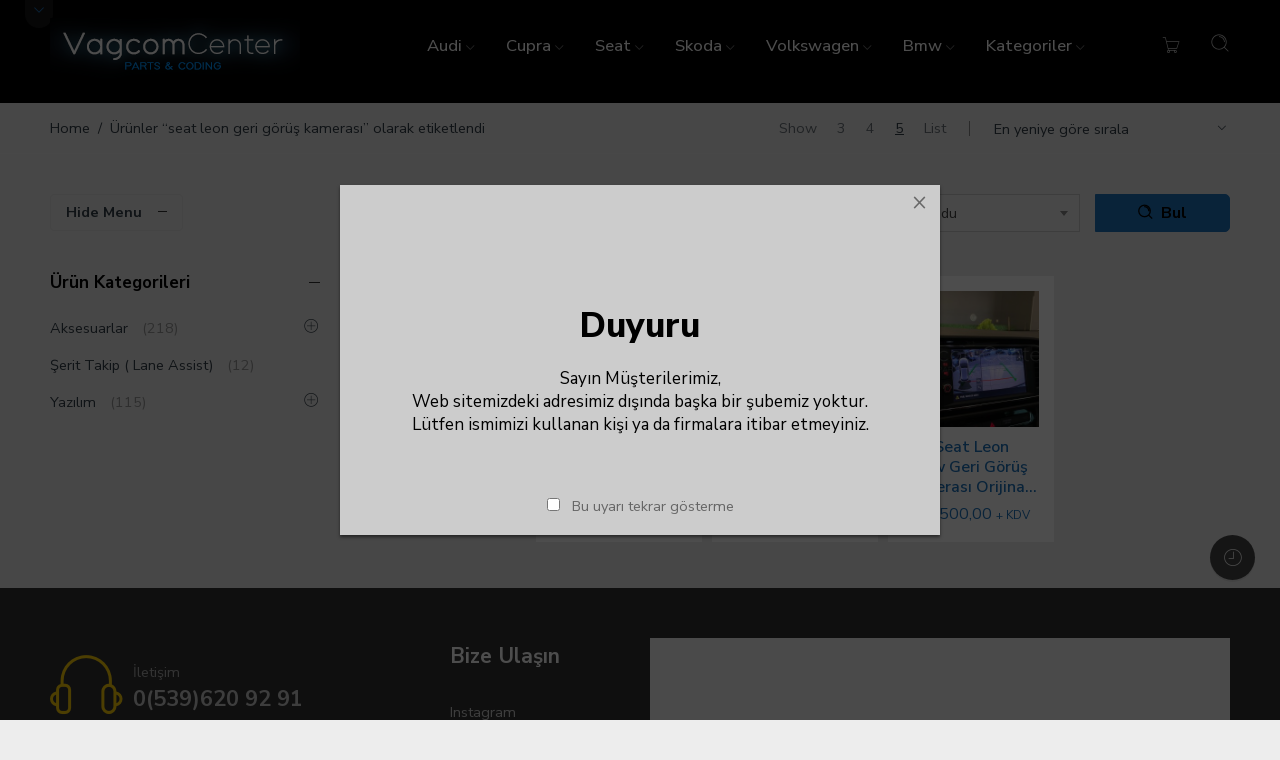

--- FILE ---
content_type: text/html; charset=UTF-8
request_url: https://www.vagcomcenter.com/urun-etiketi/seat-leon-geri-gorus-kamerasi/
body_size: 21414
content:
<!DOCTYPE html>
<html lang="tr">
<head>
<meta charset="UTF-8" />
<meta http-equiv="X-UA-Compatible" content="IE=Edge" />
<meta name="viewport" content="width=device-width, initial-scale=1" />
<link rel="profile" href="http://gmpg.org/xfn/11" />
<link rel="pingback" href="https://www.vagcomcenter.com/xmlrpc.php" />

    <link rel="shortcut icon" href="http://www.vagcomcenter.com/wp-content/uploads/2021/02/fav.png" />

<script>var search_options={"live_search_template":"<div class=\"item-search\"><a href=\"{{url}}\" class=\"nasa-link-item-search\" title=\"{{title}}\">{{{image}}}<div class=\"nasa-item-title-search\"><p class=\"nasa-title-item\">{{title}}<\/p><div class=\"price\">{{{price}}}<\/div><\/div><\/a><\/div>","enable_live_search":1,"limit_results":5};</script><title>seat leon geri görüş kamerası &#8211; Vagcom Center</title>
<meta name='robots' content='max-image-preview:large' />
	<style>img:is([sizes="auto" i], [sizes^="auto," i]) { contain-intrinsic-size: 3000px 1500px }</style>
	<link rel='dns-prefetch' href='//fonts.googleapis.com' />
<link rel="alternate" type="application/rss+xml" title="Vagcom Center &raquo; akışı" href="https://www.vagcomcenter.com/feed/" />
<link rel="alternate" type="application/rss+xml" title="Vagcom Center &raquo; yorum akışı" href="https://www.vagcomcenter.com/comments/feed/" />
<link rel="alternate" type="application/rss+xml" title="Vagcom Center &raquo; seat leon geri görüş kamerası Etiket akışı" href="https://www.vagcomcenter.com/urun-etiketi/seat-leon-geri-gorus-kamerasi/feed/" />
<script type="text/javascript">
/* <![CDATA[ */
window._wpemojiSettings = {"baseUrl":"https:\/\/s.w.org\/images\/core\/emoji\/16.0.1\/72x72\/","ext":".png","svgUrl":"https:\/\/s.w.org\/images\/core\/emoji\/16.0.1\/svg\/","svgExt":".svg","source":{"concatemoji":"https:\/\/www.vagcomcenter.com\/wp-includes\/js\/wp-emoji-release.min.js?ver=6.8.3"}};
/*! This file is auto-generated */
!function(s,n){var o,i,e;function c(e){try{var t={supportTests:e,timestamp:(new Date).valueOf()};sessionStorage.setItem(o,JSON.stringify(t))}catch(e){}}function p(e,t,n){e.clearRect(0,0,e.canvas.width,e.canvas.height),e.fillText(t,0,0);var t=new Uint32Array(e.getImageData(0,0,e.canvas.width,e.canvas.height).data),a=(e.clearRect(0,0,e.canvas.width,e.canvas.height),e.fillText(n,0,0),new Uint32Array(e.getImageData(0,0,e.canvas.width,e.canvas.height).data));return t.every(function(e,t){return e===a[t]})}function u(e,t){e.clearRect(0,0,e.canvas.width,e.canvas.height),e.fillText(t,0,0);for(var n=e.getImageData(16,16,1,1),a=0;a<n.data.length;a++)if(0!==n.data[a])return!1;return!0}function f(e,t,n,a){switch(t){case"flag":return n(e,"\ud83c\udff3\ufe0f\u200d\u26a7\ufe0f","\ud83c\udff3\ufe0f\u200b\u26a7\ufe0f")?!1:!n(e,"\ud83c\udde8\ud83c\uddf6","\ud83c\udde8\u200b\ud83c\uddf6")&&!n(e,"\ud83c\udff4\udb40\udc67\udb40\udc62\udb40\udc65\udb40\udc6e\udb40\udc67\udb40\udc7f","\ud83c\udff4\u200b\udb40\udc67\u200b\udb40\udc62\u200b\udb40\udc65\u200b\udb40\udc6e\u200b\udb40\udc67\u200b\udb40\udc7f");case"emoji":return!a(e,"\ud83e\udedf")}return!1}function g(e,t,n,a){var r="undefined"!=typeof WorkerGlobalScope&&self instanceof WorkerGlobalScope?new OffscreenCanvas(300,150):s.createElement("canvas"),o=r.getContext("2d",{willReadFrequently:!0}),i=(o.textBaseline="top",o.font="600 32px Arial",{});return e.forEach(function(e){i[e]=t(o,e,n,a)}),i}function t(e){var t=s.createElement("script");t.src=e,t.defer=!0,s.head.appendChild(t)}"undefined"!=typeof Promise&&(o="wpEmojiSettingsSupports",i=["flag","emoji"],n.supports={everything:!0,everythingExceptFlag:!0},e=new Promise(function(e){s.addEventListener("DOMContentLoaded",e,{once:!0})}),new Promise(function(t){var n=function(){try{var e=JSON.parse(sessionStorage.getItem(o));if("object"==typeof e&&"number"==typeof e.timestamp&&(new Date).valueOf()<e.timestamp+604800&&"object"==typeof e.supportTests)return e.supportTests}catch(e){}return null}();if(!n){if("undefined"!=typeof Worker&&"undefined"!=typeof OffscreenCanvas&&"undefined"!=typeof URL&&URL.createObjectURL&&"undefined"!=typeof Blob)try{var e="postMessage("+g.toString()+"("+[JSON.stringify(i),f.toString(),p.toString(),u.toString()].join(",")+"));",a=new Blob([e],{type:"text/javascript"}),r=new Worker(URL.createObjectURL(a),{name:"wpTestEmojiSupports"});return void(r.onmessage=function(e){c(n=e.data),r.terminate(),t(n)})}catch(e){}c(n=g(i,f,p,u))}t(n)}).then(function(e){for(var t in e)n.supports[t]=e[t],n.supports.everything=n.supports.everything&&n.supports[t],"flag"!==t&&(n.supports.everythingExceptFlag=n.supports.everythingExceptFlag&&n.supports[t]);n.supports.everythingExceptFlag=n.supports.everythingExceptFlag&&!n.supports.flag,n.DOMReady=!1,n.readyCallback=function(){n.DOMReady=!0}}).then(function(){return e}).then(function(){var e;n.supports.everything||(n.readyCallback(),(e=n.source||{}).concatemoji?t(e.concatemoji):e.wpemoji&&e.twemoji&&(t(e.twemoji),t(e.wpemoji)))}))}((window,document),window._wpemojiSettings);
/* ]]> */
</script>
<style id='wp-emoji-styles-inline-css' type='text/css'>

	img.wp-smiley, img.emoji {
		display: inline !important;
		border: none !important;
		box-shadow: none !important;
		height: 1em !important;
		width: 1em !important;
		margin: 0 0.07em !important;
		vertical-align: -0.1em !important;
		background: none !important;
		padding: 0 !important;
	}
</style>
<link rel='stylesheet' id='wp-block-library-css' href='https://www.vagcomcenter.com/wp-includes/css/dist/block-library/style.min.css?ver=6.8.3' type='text/css' media='all' />
<style id='classic-theme-styles-inline-css' type='text/css'>
/*! This file is auto-generated */
.wp-block-button__link{color:#fff;background-color:#32373c;border-radius:9999px;box-shadow:none;text-decoration:none;padding:calc(.667em + 2px) calc(1.333em + 2px);font-size:1.125em}.wp-block-file__button{background:#32373c;color:#fff;text-decoration:none}
</style>
<style id='filebird-block-filebird-gallery-style-inline-css' type='text/css'>
ul.filebird-block-filebird-gallery{margin:auto!important;padding:0!important;width:100%}ul.filebird-block-filebird-gallery.layout-grid{display:grid;grid-gap:20px;align-items:stretch;grid-template-columns:repeat(var(--columns),1fr);justify-items:stretch}ul.filebird-block-filebird-gallery.layout-grid li img{border:1px solid #ccc;box-shadow:2px 2px 6px 0 rgba(0,0,0,.3);height:100%;max-width:100%;-o-object-fit:cover;object-fit:cover;width:100%}ul.filebird-block-filebird-gallery.layout-masonry{-moz-column-count:var(--columns);-moz-column-gap:var(--space);column-gap:var(--space);-moz-column-width:var(--min-width);columns:var(--min-width) var(--columns);display:block;overflow:auto}ul.filebird-block-filebird-gallery.layout-masonry li{margin-bottom:var(--space)}ul.filebird-block-filebird-gallery li{list-style:none}ul.filebird-block-filebird-gallery li figure{height:100%;margin:0;padding:0;position:relative;width:100%}ul.filebird-block-filebird-gallery li figure figcaption{background:linear-gradient(0deg,rgba(0,0,0,.7),rgba(0,0,0,.3) 70%,transparent);bottom:0;box-sizing:border-box;color:#fff;font-size:.8em;margin:0;max-height:100%;overflow:auto;padding:3em .77em .7em;position:absolute;text-align:center;width:100%;z-index:2}ul.filebird-block-filebird-gallery li figure figcaption a{color:inherit}

</style>
<style id='global-styles-inline-css' type='text/css'>
:root{--wp--preset--aspect-ratio--square: 1;--wp--preset--aspect-ratio--4-3: 4/3;--wp--preset--aspect-ratio--3-4: 3/4;--wp--preset--aspect-ratio--3-2: 3/2;--wp--preset--aspect-ratio--2-3: 2/3;--wp--preset--aspect-ratio--16-9: 16/9;--wp--preset--aspect-ratio--9-16: 9/16;--wp--preset--color--black: #000000;--wp--preset--color--cyan-bluish-gray: #abb8c3;--wp--preset--color--white: #ffffff;--wp--preset--color--pale-pink: #f78da7;--wp--preset--color--vivid-red: #cf2e2e;--wp--preset--color--luminous-vivid-orange: #ff6900;--wp--preset--color--luminous-vivid-amber: #fcb900;--wp--preset--color--light-green-cyan: #7bdcb5;--wp--preset--color--vivid-green-cyan: #00d084;--wp--preset--color--pale-cyan-blue: #8ed1fc;--wp--preset--color--vivid-cyan-blue: #0693e3;--wp--preset--color--vivid-purple: #9b51e0;--wp--preset--gradient--vivid-cyan-blue-to-vivid-purple: linear-gradient(135deg,rgba(6,147,227,1) 0%,rgb(155,81,224) 100%);--wp--preset--gradient--light-green-cyan-to-vivid-green-cyan: linear-gradient(135deg,rgb(122,220,180) 0%,rgb(0,208,130) 100%);--wp--preset--gradient--luminous-vivid-amber-to-luminous-vivid-orange: linear-gradient(135deg,rgba(252,185,0,1) 0%,rgba(255,105,0,1) 100%);--wp--preset--gradient--luminous-vivid-orange-to-vivid-red: linear-gradient(135deg,rgba(255,105,0,1) 0%,rgb(207,46,46) 100%);--wp--preset--gradient--very-light-gray-to-cyan-bluish-gray: linear-gradient(135deg,rgb(238,238,238) 0%,rgb(169,184,195) 100%);--wp--preset--gradient--cool-to-warm-spectrum: linear-gradient(135deg,rgb(74,234,220) 0%,rgb(151,120,209) 20%,rgb(207,42,186) 40%,rgb(238,44,130) 60%,rgb(251,105,98) 80%,rgb(254,248,76) 100%);--wp--preset--gradient--blush-light-purple: linear-gradient(135deg,rgb(255,206,236) 0%,rgb(152,150,240) 100%);--wp--preset--gradient--blush-bordeaux: linear-gradient(135deg,rgb(254,205,165) 0%,rgb(254,45,45) 50%,rgb(107,0,62) 100%);--wp--preset--gradient--luminous-dusk: linear-gradient(135deg,rgb(255,203,112) 0%,rgb(199,81,192) 50%,rgb(65,88,208) 100%);--wp--preset--gradient--pale-ocean: linear-gradient(135deg,rgb(255,245,203) 0%,rgb(182,227,212) 50%,rgb(51,167,181) 100%);--wp--preset--gradient--electric-grass: linear-gradient(135deg,rgb(202,248,128) 0%,rgb(113,206,126) 100%);--wp--preset--gradient--midnight: linear-gradient(135deg,rgb(2,3,129) 0%,rgb(40,116,252) 100%);--wp--preset--font-size--small: 13px;--wp--preset--font-size--medium: 20px;--wp--preset--font-size--large: 36px;--wp--preset--font-size--x-large: 42px;--wp--preset--spacing--20: 0.44rem;--wp--preset--spacing--30: 0.67rem;--wp--preset--spacing--40: 1rem;--wp--preset--spacing--50: 1.5rem;--wp--preset--spacing--60: 2.25rem;--wp--preset--spacing--70: 3.38rem;--wp--preset--spacing--80: 5.06rem;--wp--preset--shadow--natural: 6px 6px 9px rgba(0, 0, 0, 0.2);--wp--preset--shadow--deep: 12px 12px 50px rgba(0, 0, 0, 0.4);--wp--preset--shadow--sharp: 6px 6px 0px rgba(0, 0, 0, 0.2);--wp--preset--shadow--outlined: 6px 6px 0px -3px rgba(255, 255, 255, 1), 6px 6px rgba(0, 0, 0, 1);--wp--preset--shadow--crisp: 6px 6px 0px rgba(0, 0, 0, 1);}:where(.is-layout-flex){gap: 0.5em;}:where(.is-layout-grid){gap: 0.5em;}body .is-layout-flex{display: flex;}.is-layout-flex{flex-wrap: wrap;align-items: center;}.is-layout-flex > :is(*, div){margin: 0;}body .is-layout-grid{display: grid;}.is-layout-grid > :is(*, div){margin: 0;}:where(.wp-block-columns.is-layout-flex){gap: 2em;}:where(.wp-block-columns.is-layout-grid){gap: 2em;}:where(.wp-block-post-template.is-layout-flex){gap: 1.25em;}:where(.wp-block-post-template.is-layout-grid){gap: 1.25em;}.has-black-color{color: var(--wp--preset--color--black) !important;}.has-cyan-bluish-gray-color{color: var(--wp--preset--color--cyan-bluish-gray) !important;}.has-white-color{color: var(--wp--preset--color--white) !important;}.has-pale-pink-color{color: var(--wp--preset--color--pale-pink) !important;}.has-vivid-red-color{color: var(--wp--preset--color--vivid-red) !important;}.has-luminous-vivid-orange-color{color: var(--wp--preset--color--luminous-vivid-orange) !important;}.has-luminous-vivid-amber-color{color: var(--wp--preset--color--luminous-vivid-amber) !important;}.has-light-green-cyan-color{color: var(--wp--preset--color--light-green-cyan) !important;}.has-vivid-green-cyan-color{color: var(--wp--preset--color--vivid-green-cyan) !important;}.has-pale-cyan-blue-color{color: var(--wp--preset--color--pale-cyan-blue) !important;}.has-vivid-cyan-blue-color{color: var(--wp--preset--color--vivid-cyan-blue) !important;}.has-vivid-purple-color{color: var(--wp--preset--color--vivid-purple) !important;}.has-black-background-color{background-color: var(--wp--preset--color--black) !important;}.has-cyan-bluish-gray-background-color{background-color: var(--wp--preset--color--cyan-bluish-gray) !important;}.has-white-background-color{background-color: var(--wp--preset--color--white) !important;}.has-pale-pink-background-color{background-color: var(--wp--preset--color--pale-pink) !important;}.has-vivid-red-background-color{background-color: var(--wp--preset--color--vivid-red) !important;}.has-luminous-vivid-orange-background-color{background-color: var(--wp--preset--color--luminous-vivid-orange) !important;}.has-luminous-vivid-amber-background-color{background-color: var(--wp--preset--color--luminous-vivid-amber) !important;}.has-light-green-cyan-background-color{background-color: var(--wp--preset--color--light-green-cyan) !important;}.has-vivid-green-cyan-background-color{background-color: var(--wp--preset--color--vivid-green-cyan) !important;}.has-pale-cyan-blue-background-color{background-color: var(--wp--preset--color--pale-cyan-blue) !important;}.has-vivid-cyan-blue-background-color{background-color: var(--wp--preset--color--vivid-cyan-blue) !important;}.has-vivid-purple-background-color{background-color: var(--wp--preset--color--vivid-purple) !important;}.has-black-border-color{border-color: var(--wp--preset--color--black) !important;}.has-cyan-bluish-gray-border-color{border-color: var(--wp--preset--color--cyan-bluish-gray) !important;}.has-white-border-color{border-color: var(--wp--preset--color--white) !important;}.has-pale-pink-border-color{border-color: var(--wp--preset--color--pale-pink) !important;}.has-vivid-red-border-color{border-color: var(--wp--preset--color--vivid-red) !important;}.has-luminous-vivid-orange-border-color{border-color: var(--wp--preset--color--luminous-vivid-orange) !important;}.has-luminous-vivid-amber-border-color{border-color: var(--wp--preset--color--luminous-vivid-amber) !important;}.has-light-green-cyan-border-color{border-color: var(--wp--preset--color--light-green-cyan) !important;}.has-vivid-green-cyan-border-color{border-color: var(--wp--preset--color--vivid-green-cyan) !important;}.has-pale-cyan-blue-border-color{border-color: var(--wp--preset--color--pale-cyan-blue) !important;}.has-vivid-cyan-blue-border-color{border-color: var(--wp--preset--color--vivid-cyan-blue) !important;}.has-vivid-purple-border-color{border-color: var(--wp--preset--color--vivid-purple) !important;}.has-vivid-cyan-blue-to-vivid-purple-gradient-background{background: var(--wp--preset--gradient--vivid-cyan-blue-to-vivid-purple) !important;}.has-light-green-cyan-to-vivid-green-cyan-gradient-background{background: var(--wp--preset--gradient--light-green-cyan-to-vivid-green-cyan) !important;}.has-luminous-vivid-amber-to-luminous-vivid-orange-gradient-background{background: var(--wp--preset--gradient--luminous-vivid-amber-to-luminous-vivid-orange) !important;}.has-luminous-vivid-orange-to-vivid-red-gradient-background{background: var(--wp--preset--gradient--luminous-vivid-orange-to-vivid-red) !important;}.has-very-light-gray-to-cyan-bluish-gray-gradient-background{background: var(--wp--preset--gradient--very-light-gray-to-cyan-bluish-gray) !important;}.has-cool-to-warm-spectrum-gradient-background{background: var(--wp--preset--gradient--cool-to-warm-spectrum) !important;}.has-blush-light-purple-gradient-background{background: var(--wp--preset--gradient--blush-light-purple) !important;}.has-blush-bordeaux-gradient-background{background: var(--wp--preset--gradient--blush-bordeaux) !important;}.has-luminous-dusk-gradient-background{background: var(--wp--preset--gradient--luminous-dusk) !important;}.has-pale-ocean-gradient-background{background: var(--wp--preset--gradient--pale-ocean) !important;}.has-electric-grass-gradient-background{background: var(--wp--preset--gradient--electric-grass) !important;}.has-midnight-gradient-background{background: var(--wp--preset--gradient--midnight) !important;}.has-small-font-size{font-size: var(--wp--preset--font-size--small) !important;}.has-medium-font-size{font-size: var(--wp--preset--font-size--medium) !important;}.has-large-font-size{font-size: var(--wp--preset--font-size--large) !important;}.has-x-large-font-size{font-size: var(--wp--preset--font-size--x-large) !important;}
:where(.wp-block-post-template.is-layout-flex){gap: 1.25em;}:where(.wp-block-post-template.is-layout-grid){gap: 1.25em;}
:where(.wp-block-columns.is-layout-flex){gap: 2em;}:where(.wp-block-columns.is-layout-grid){gap: 2em;}
:root :where(.wp-block-pullquote){font-size: 1.5em;line-height: 1.6;}
</style>
<link rel='stylesheet' id='rs-plugin-settings-css' href='https://www.vagcomcenter.com/wp-content/plugins/revslider/public/assets/css/rs6.css?ver=6.3.6' type='text/css' media='all' />
<style id='rs-plugin-settings-inline-css' type='text/css'>
#rs-demo-id {}
</style>
<style id='woocommerce-inline-inline-css' type='text/css'>
.woocommerce form .form-row .required { visibility: visible; }
</style>
<link rel='stylesheet' id='brands-styles-css' href='https://www.vagcomcenter.com/wp-content/plugins/woocommerce/assets/css/brands.css?ver=10.3.5' type='text/css' media='all' />
<link rel='stylesheet' id='flozen-font-awesome-style-css' href='https://www.vagcomcenter.com/wp-content/themes/flozen-theme/assets/font-awesome-4.7.0/css/font-awesome.min.css?ver=6.8.3' type='text/css' media='all' />
<link rel='stylesheet' id='nasa-googlefonts-css' href='https://fonts.googleapis.com/css?family=Nunito+Sans%3A400%2C400italic%2C500%2C500italic%2C600%2C600italic%2C700%2C700italic%2C800%2C800italic%2C900%2C900italic&#038;subset=latin%2Clatin-ext&#038;ver=6.8.3' type='text/css' media='all' />
<link rel='stylesheet' id='select2-css' href='https://www.vagcomcenter.com/wp-content/plugins/woocommerce/assets/css/select2.css?ver=10.3.5' type='text/css' media='all' />
<link rel='stylesheet' id='flozen-style-css' href='https://www.vagcomcenter.com/wp-content/themes/flozen-theme/style.css?ver=6.8.3' type='text/css' media='all' />
<link rel='stylesheet' id='flozen-child-style-css' href='https://www.vagcomcenter.com/wp-content/themes/flozen-theme-child/style.css?ver=6.8.3' type='text/css' media='all' />
<link rel='stylesheet' id='flozen-style-dynamic-css' href='//www.vagcomcenter.com/wp-content/uploads/nasa-dynamic/dynamic.css?ver=1755517760' type='text/css' media='all' />
<script type="text/javascript" src="https://www.vagcomcenter.com/wp-includes/js/jquery/jquery.min.js?ver=3.7.1" id="jquery-core-js"></script>
<script type="text/javascript" src="https://www.vagcomcenter.com/wp-includes/js/jquery/jquery-migrate.min.js?ver=3.4.1" id="jquery-migrate-js"></script>
<script type="text/javascript" src="https://www.vagcomcenter.com/wp-content/plugins/revslider/public/assets/js/rbtools.min.js?ver=6.3.6" id="tp-tools-js"></script>
<script type="text/javascript" src="https://www.vagcomcenter.com/wp-content/plugins/revslider/public/assets/js/rs6.min.js?ver=6.3.6" id="revmin-js"></script>
<script type="text/javascript" src="https://www.vagcomcenter.com/wp-content/plugins/woocommerce/assets/js/jquery-blockui/jquery.blockUI.min.js?ver=2.7.0-wc.10.3.5" id="wc-jquery-blockui-js" data-wp-strategy="defer"></script>
<script type="text/javascript" id="wc-add-to-cart-js-extra">
/* <![CDATA[ */
var wc_add_to_cart_params = {"ajax_url":"\/wp-admin\/admin-ajax.php","wc_ajax_url":"\/?wc-ajax=%%endpoint%%","i18n_view_cart":"Sepetim","cart_url":"https:\/\/www.vagcomcenter.com\/shopping-cart\/","is_cart":"","cart_redirect_after_add":"no"};
/* ]]> */
</script>
<script type="text/javascript" src="https://www.vagcomcenter.com/wp-content/plugins/woocommerce/assets/js/frontend/add-to-cart.min.js?ver=10.3.5" id="wc-add-to-cart-js" data-wp-strategy="defer"></script>
<script type="text/javascript" src="https://www.vagcomcenter.com/wp-content/plugins/woocommerce/assets/js/js-cookie/js.cookie.min.js?ver=2.1.4-wc.10.3.5" id="wc-js-cookie-js" defer="defer" data-wp-strategy="defer"></script>
<script type="text/javascript" id="woocommerce-js-extra">
/* <![CDATA[ */
var woocommerce_params = {"ajax_url":"\/wp-admin\/admin-ajax.php","wc_ajax_url":"\/?wc-ajax=%%endpoint%%","i18n_password_show":"\u015eifreyi g\u00f6ster","i18n_password_hide":"\u015eifreyi gizle"};
/* ]]> */
</script>
<script type="text/javascript" src="https://www.vagcomcenter.com/wp-content/plugins/woocommerce/assets/js/frontend/woocommerce.min.js?ver=10.3.5" id="woocommerce-js" defer="defer" data-wp-strategy="defer"></script>
<script type="text/javascript" src="https://www.vagcomcenter.com/wp-content/plugins/js_composer/assets/js/vendors/woocommerce-add-to-cart.js?ver=6.5.0" id="vc_woocommerce-add-to-cart-js-js"></script>
<script type="text/javascript" src="https://www.vagcomcenter.com/wp-content/plugins/woocommerce/assets/js/select2/select2.full.min.js?ver=4.0.3-wc.10.3.5" id="wc-select2-js" defer="defer" data-wp-strategy="defer"></script>
<script type="text/javascript" src="https://www.vagcomcenter.com/wp-content/plugins/woocommerce/assets/js/jquery-cookie/jquery.cookie.min.js?ver=1.4.1-wc.10.3.5" id="wc-jquery-cookie-js" defer="defer" data-wp-strategy="defer"></script>
<link rel="https://api.w.org/" href="https://www.vagcomcenter.com/wp-json/" /><link rel="alternate" title="JSON" type="application/json" href="https://www.vagcomcenter.com/wp-json/wp/v2/product_tag/264" /><link rel="EditURI" type="application/rsd+xml" title="RSD" href="https://www.vagcomcenter.com/xmlrpc.php?rsd" />
<meta name="generator" content="WordPress 6.8.3" />
<meta name="generator" content="WooCommerce 10.3.5" />
            <meta property="og:title" content="Volkswagen T-Roc<br> High Geri Görüş<br> Kamerası Orijinal Plakalık High" />
                                                <meta property="og:image" content="https://www.vagcomcenter.com/wp-content/uploads/2025/01/IMG-20250113-WA0054-1-e1736786808356.jpg" />
                                        <meta property="og:url" content="https://www.vagcomcenter.com/urun/volkswagen-t-roc-high-geri-gorus-kamerasi-orjinal-plakalik-high/" />
            	<noscript><style>.woocommerce-product-gallery{ opacity: 1 !important; }</style></noscript>
	<style type="text/css">.recentcomments a{display:inline !important;padding:0 !important;margin:0 !important;}</style><meta name="generator" content="Powered by WPBakery Page Builder - drag and drop page builder for WordPress."/>
<style type="text/css" id="custom-background-css">
body.custom-background { background-color: #ededed; }
</style>
	<meta name="generator" content="Powered by Slider Revolution 6.3.6 - responsive, Mobile-Friendly Slider Plugin for WordPress with comfortable drag and drop interface." />
<link rel="icon" href="https://www.vagcomcenter.com/wp-content/uploads/2025/11/cropped-V1-32x32.jpg" sizes="32x32" />
<link rel="icon" href="https://www.vagcomcenter.com/wp-content/uploads/2025/11/cropped-V1-192x192.jpg" sizes="192x192" />
<link rel="apple-touch-icon" href="https://www.vagcomcenter.com/wp-content/uploads/2025/11/cropped-V1-180x180.jpg" />
<meta name="msapplication-TileImage" content="https://www.vagcomcenter.com/wp-content/uploads/2025/11/cropped-V1-270x270.jpg" />
<script type="text/javascript">function setREVStartSize(e){
			//window.requestAnimationFrame(function() {				 
				window.RSIW = window.RSIW===undefined ? window.innerWidth : window.RSIW;	
				window.RSIH = window.RSIH===undefined ? window.innerHeight : window.RSIH;	
				try {								
					var pw = document.getElementById(e.c).parentNode.offsetWidth,
						newh;
					pw = pw===0 || isNaN(pw) ? window.RSIW : pw;
					e.tabw = e.tabw===undefined ? 0 : parseInt(e.tabw);
					e.thumbw = e.thumbw===undefined ? 0 : parseInt(e.thumbw);
					e.tabh = e.tabh===undefined ? 0 : parseInt(e.tabh);
					e.thumbh = e.thumbh===undefined ? 0 : parseInt(e.thumbh);
					e.tabhide = e.tabhide===undefined ? 0 : parseInt(e.tabhide);
					e.thumbhide = e.thumbhide===undefined ? 0 : parseInt(e.thumbhide);
					e.mh = e.mh===undefined || e.mh=="" || e.mh==="auto" ? 0 : parseInt(e.mh,0);		
					if(e.layout==="fullscreen" || e.l==="fullscreen") 						
						newh = Math.max(e.mh,window.RSIH);					
					else{					
						e.gw = Array.isArray(e.gw) ? e.gw : [e.gw];
						for (var i in e.rl) if (e.gw[i]===undefined || e.gw[i]===0) e.gw[i] = e.gw[i-1];					
						e.gh = e.el===undefined || e.el==="" || (Array.isArray(e.el) && e.el.length==0)? e.gh : e.el;
						e.gh = Array.isArray(e.gh) ? e.gh : [e.gh];
						for (var i in e.rl) if (e.gh[i]===undefined || e.gh[i]===0) e.gh[i] = e.gh[i-1];
											
						var nl = new Array(e.rl.length),
							ix = 0,						
							sl;					
						e.tabw = e.tabhide>=pw ? 0 : e.tabw;
						e.thumbw = e.thumbhide>=pw ? 0 : e.thumbw;
						e.tabh = e.tabhide>=pw ? 0 : e.tabh;
						e.thumbh = e.thumbhide>=pw ? 0 : e.thumbh;					
						for (var i in e.rl) nl[i] = e.rl[i]<window.RSIW ? 0 : e.rl[i];
						sl = nl[0];									
						for (var i in nl) if (sl>nl[i] && nl[i]>0) { sl = nl[i]; ix=i;}															
						var m = pw>(e.gw[ix]+e.tabw+e.thumbw) ? 1 : (pw-(e.tabw+e.thumbw)) / (e.gw[ix]);					
						newh =  (e.gh[ix] * m) + (e.tabh + e.thumbh);
					}				
					if(window.rs_init_css===undefined) window.rs_init_css = document.head.appendChild(document.createElement("style"));					
					document.getElementById(e.c).height = newh+"px";
					window.rs_init_css.innerHTML += "#"+e.c+"_wrapper { height: "+newh+"px }";				
				} catch(e){
					console.log("Failure at Presize of Slider:" + e)
				}					   
			//});
		  };</script>
<noscript><style> .wpb_animate_when_almost_visible { opacity: 1; }</style></noscript><!-- Global site tag (gtag.js) - Google Analytics -->
<script async src="https://www.googletagmanager.com/gtag/js?id=G-KHDVEBZ57H"></script>
<script>
  window.dataLayer = window.dataLayer || [];
  function gtag(){dataLayer.push(arguments);}
  gtag('js', new Date());

  gtag('config', 'G-KHDVEBZ57H');
</script>
  
</head>

<body class="archive tax-product_tag term-seat-leon-geri-gorus-kamerasi term-264 custom-background wp-theme-flozen-theme wp-child-theme-flozen-theme-child theme-flozen-theme nasa-woo-actived woocommerce woocommerce-page woocommerce-no-js antialiased open-popup wpb-js-composer js-comp-ver-6.5.0 vc_responsive">
<div id="wrapper" class="fixNav-enabled">
<div id="header-content" class="site-header">
<div class="header-wrapper header-type-1">
    <div class="nasa-topbar-wrap nasa-topbar-toggle nasa-topbar-hide hide-for-mobile">
    <div id="top-bar" class="top-bar">
                    <!-- Desktop | Responsive Top-bar -->
            <div class="row">
                <div class="large-12 columns">
                    <div class="left-text left rtl-right">
                        <div class="inner-block">
                                                    </div>
                    </div>
                    <div class="right-text nasa-hide-for-mobile right rtl-left">
                        <div class="topbar-menu-container">
                                                                                                            </div>
                    </div>
                </div>
            </div>
            </div>
    
            <div class="nasa-hide-for-mobile">
            <a class="nasa-icon-toggle" href="javascript:void(0);">
                <i class="nasa-topbar-up pe-7s-angle-up"></i>
                <i class="nasa-topbar-down pe-7s-angle-down"></i>
            </a>
        </div>
    </div>
    <div class="sticky-wrapper">
        <header id="masthead" class="site-header">
            <div class="row">
                <div class="large-12 columns header-container">
                    <!-- Mobile Menu -->
                    <div class="mobile-menu">
                                <div class="row">
            <div class="large-12 columns">
                <table>
                    <tr>
                        <td class="nasa-td-20">
                            <div class="mini-icon-mobile">
                                <a href="javascript:void(0);" class="nasa-mobile-menu_toggle mobile_toggle"><span class="nasa-mobile-menu-icon pe-7s-menu"></span></a>
                                <a class="icon pe-7s-search mobile-search" href="javascript:void(0);"></a>
                            </div>
                        </td>

                        <td>
                            <div class="logo-wrapper">
                                <a class="nasa-logo-retina" href="https://www.vagcomcenter.com/" title="Vagcom Center - Gizli Özellik | Geri Görüş Kamerası | Multimedya | CarPlay" rel="Home"><img src="http://www.vagcomcenter.com/wp-content/uploads/2021/02/Logo_250.png" class="header_logo" alt="Vagcom Center" data-src-retina="http://www.vagcomcenter.com/wp-content/uploads/2021/02/Logo_250.png" /></a>                            </div>
                        </td>

                        <td class="nasa-td-mobile-icons">
                            <div class="nasa-mobile-icons-wrap"><div class="nasa-header-icons-wrap"><ul class="header-icons"><li class="first nasa-icon-mini-cart"><div class="mini-cart cart-inner mini-cart-type-full inline-block"><a href="javascript:void(0);" class="cart-link" title="Sepet"><i class="nasa-icon cart-icon pe-7s-cart"></i><span class="products-number nasa-product-empty"><span class="nasa-sl">0</span><span class="hidden-tag nasa-sl-label last">Items</span></span></a></div></li></ul></div></div>                        </td>
                    </tr>
                </table>
            </div>
        </div>
                            </div>
                    <div class="row nasa-hide-for-mobile">
                        <div class="large-12 columns nasa-wrap-event-search">
                            <div class="nasa-relative nasa-elements-wrap nasa-wrap-width-main-menu">
                                <div class="nasa-transition nasa-left-main-header nasa-float-left">
                                    <!-- Logo -->
                                    <div class="logo-wrapper nasa-float-left">
                                        <h1 class="logo nasa-logo-img"><a class="nasa-logo-retina" href="https://www.vagcomcenter.com/" title="Vagcom Center - Gizli Özellik | Geri Görüş Kamerası | Multimedya | CarPlay" rel="Home"><img src="http://www.vagcomcenter.com/wp-content/uploads/2021/02/Logo_250.png" class="header_logo" alt="Vagcom Center" data-src-retina="http://www.vagcomcenter.com/wp-content/uploads/2021/02/Logo_250.png" /></a></h1>                                    </div>

                                    <!-- Main menu -->
                                    <div class="wide-nav nasa-float-right nasa-bg-wrap nasa-nav-style-1">
                                        <div class="nasa-menus-wrapper-reponsive" data-padding_y="20" data-padding_x="15">
                                            <div class="nav-wrapper inline-block main-menu-warpper"><ul id="site-navigation" class="header-nav"><li class="menu-item menu-item-type-custom menu-item-object-custom menu-item-has-children menu-parent-item default-menu root-item nasa_even"><a title="Audi" href="/index.php/shop/?nasa_product_cat=audi"><i class="pe-7s-angle-down nasa-open-child"></i><span class="nasa-text-menu">Audi</span><i class="fa fa-angle-right nasa-has-items-child"></i></a><div class="nav-dropdown"><ul class="sub-menu"><li class="menu-item menu-item-type-taxonomy menu-item-object-nasa_product_cat"><a title="A3" href="https://www.vagcomcenter.com/?nasa_product_cat=a3"><span class="nasa-text-menu">A3</span></a></li>
<li class="menu-item menu-item-type-taxonomy menu-item-object-nasa_product_cat"><a title="A4" href="https://www.vagcomcenter.com/?nasa_product_cat=a4"><span class="nasa-text-menu">A4</span></a></li>
<li class="menu-item menu-item-type-taxonomy menu-item-object-nasa_product_cat"><a title="A5" href="https://www.vagcomcenter.com/?nasa_product_cat=a5"><span class="nasa-text-menu">A5</span></a></li>
<li class="menu-item menu-item-type-taxonomy menu-item-object-nasa_product_cat"><a title="A6 (2016 Sonrası)" href="https://www.vagcomcenter.com/?nasa_product_cat=a6-2016-sonrasi"><span class="nasa-text-menu">A6 (2016 Sonrası)</span></a></li>
<li class="menu-item menu-item-type-taxonomy menu-item-object-nasa_product_cat"><a title="Q Series" href="https://www.vagcomcenter.com/?nasa_product_cat=q-series"><span class="nasa-text-menu">Q Series</span></a></li>
</ul></div></li>
<li class="menu-item menu-item-type-custom menu-item-object-custom menu-item-has-children menu-parent-item default-menu root-item nasa_odd"><a title="Cupra" href="/index.php/shop/?nasa_product_cat=cupra"><i class="pe-7s-angle-down nasa-open-child"></i><span class="nasa-text-menu">Cupra</span><i class="fa fa-angle-right nasa-has-items-child"></i></a><div class="nav-dropdown"><ul class="sub-menu"><li class="menu-item menu-item-type-taxonomy menu-item-object-nasa_product_cat"><a title="Formentor" href="https://www.vagcomcenter.com/?nasa_product_cat=formentor"><span class="nasa-text-menu">Formentor</span></a></li>
<li class="menu-item menu-item-type-taxonomy menu-item-object-nasa_product_cat"><a title="Leon" href="https://www.vagcomcenter.com/?nasa_product_cat=leon-cupra"><span class="nasa-text-menu">Leon</span></a></li>
</ul></div></li>
<li class="menu-item menu-item-type-custom menu-item-object-custom menu-item-has-children menu-parent-item default-menu root-item nasa_even"><a title="Seat" href="/index.php/shop/?nasa_product_cat=seat"><i class="pe-7s-angle-down nasa-open-child"></i><span class="nasa-text-menu">Seat</span><i class="fa fa-angle-right nasa-has-items-child"></i></a><div class="nav-dropdown"><ul class="sub-menu"><li class="menu-item menu-item-type-taxonomy menu-item-object-nasa_product_cat"><a title="Arona" href="https://www.vagcomcenter.com/?nasa_product_cat=arona"><span class="nasa-text-menu">Arona</span></a></li>
<li class="menu-item menu-item-type-taxonomy menu-item-object-nasa_product_cat"><a title="Ateca" href="https://www.vagcomcenter.com/?nasa_product_cat=ateca"><span class="nasa-text-menu">Ateca</span></a></li>
<li class="menu-item menu-item-type-taxonomy menu-item-object-nasa_product_cat"><a title="ibiza" href="https://www.vagcomcenter.com/?nasa_product_cat=ibiza"><span class="nasa-text-menu">ibiza</span></a></li>
<li class="menu-item menu-item-type-taxonomy menu-item-object-nasa_product_cat"><a title="Leon" href="https://www.vagcomcenter.com/?nasa_product_cat=leon"><span class="nasa-text-menu">Leon</span></a></li>
<li class="menu-item menu-item-type-taxonomy menu-item-object-nasa_product_cat"><a title="Tarraco" href="https://www.vagcomcenter.com/?nasa_product_cat=tarraco"><span class="nasa-text-menu">Tarraco</span></a></li>
</ul></div></li>
<li class="menu-item menu-item-type-custom menu-item-object-custom menu-item-has-children menu-parent-item default-menu root-item nasa_odd"><a title="Skoda" href="/index.php/shop/?nasa_product_cat=skoda"><i class="pe-7s-angle-down nasa-open-child"></i><span class="nasa-text-menu">Skoda</span><i class="fa fa-angle-right nasa-has-items-child"></i></a><div class="nav-dropdown"><ul class="sub-menu"><li class="menu-item menu-item-type-taxonomy menu-item-object-nasa_product_cat"><a title="Fabia" href="https://www.vagcomcenter.com/?nasa_product_cat=fabia"><span class="nasa-text-menu">Fabia</span></a></li>
<li class="menu-item menu-item-type-taxonomy menu-item-object-nasa_product_cat"><a title="Rapid" href="https://www.vagcomcenter.com/?nasa_product_cat=rapid"><span class="nasa-text-menu">Rapid</span></a></li>
<li class="menu-item menu-item-type-taxonomy menu-item-object-nasa_product_cat"><a title="Scala" href="https://www.vagcomcenter.com/?nasa_product_cat=scala"><span class="nasa-text-menu">Scala</span></a></li>
<li class="menu-item menu-item-type-taxonomy menu-item-object-nasa_product_cat"><a title="Octavia" href="https://www.vagcomcenter.com/?nasa_product_cat=octavia"><span class="nasa-text-menu">Octavia</span></a></li>
<li class="menu-item menu-item-type-taxonomy menu-item-object-nasa_product_cat"><a title="SuperB" href="https://www.vagcomcenter.com/?nasa_product_cat=superb"><span class="nasa-text-menu">SuperB</span></a></li>
<li class="menu-item menu-item-type-taxonomy menu-item-object-nasa_product_cat"><a title="Karoq" href="https://www.vagcomcenter.com/?nasa_product_cat=karoq"><span class="nasa-text-menu">Karoq</span></a></li>
<li class="menu-item menu-item-type-taxonomy menu-item-object-nasa_product_cat"><a title="Kamiq" href="https://www.vagcomcenter.com/?nasa_product_cat=kamiq"><span class="nasa-text-menu">Kamiq</span></a></li>
<li class="menu-item menu-item-type-taxonomy menu-item-object-nasa_product_cat"><a title="Kodiaq" href="https://www.vagcomcenter.com/?nasa_product_cat=kodiaq"><span class="nasa-text-menu">Kodiaq</span></a></li>
</ul></div></li>
<li class="menu-item menu-item-type-custom menu-item-object-custom menu-item-has-children menu-parent-item default-menu root-item nasa_even"><a title="Volkswagen" href="/index.php/shop/?nasa_product_cat=Volkswagen"><i class="pe-7s-angle-down nasa-open-child"></i><span class="nasa-text-menu">Volkswagen</span><i class="fa fa-angle-right nasa-has-items-child"></i></a><div class="nav-dropdown"><ul class="sub-menu"><li class="menu-item menu-item-type-taxonomy menu-item-object-nasa_product_cat"><a title="Polo" href="https://www.vagcomcenter.com/?nasa_product_cat=polo"><span class="nasa-text-menu">Polo</span></a></li>
<li class="menu-item menu-item-type-taxonomy menu-item-object-nasa_product_cat"><a title="Jetta" href="https://www.vagcomcenter.com/?nasa_product_cat=jetta"><span class="nasa-text-menu">Jetta</span></a></li>
<li class="menu-item menu-item-type-taxonomy menu-item-object-nasa_product_cat"><a title="Golf" href="https://www.vagcomcenter.com/?nasa_product_cat=golf"><span class="nasa-text-menu">Golf</span></a></li>
<li class="menu-item menu-item-type-taxonomy menu-item-object-nasa_product_cat"><a title="Passat" href="https://www.vagcomcenter.com/?nasa_product_cat=passat"><span class="nasa-text-menu">Passat</span></a></li>
<li class="menu-item menu-item-type-taxonomy menu-item-object-nasa_product_cat"><a title="Beetle" href="https://www.vagcomcenter.com/?nasa_product_cat=beetle-5c"><span class="nasa-text-menu">Beetle</span></a></li>
<li class="menu-item menu-item-type-custom menu-item-object-custom"><a title="CC" href="https://www.vagcomcenter.com/shop/?nasa_product_cat=cc"><span class="nasa-text-menu">CC</span></a></li>
<li class="menu-item menu-item-type-taxonomy menu-item-object-nasa_product_cat"><a title="Arteon" href="https://www.vagcomcenter.com/?nasa_product_cat=arteon"><span class="nasa-text-menu">Arteon</span></a></li>
<li class="menu-item menu-item-type-taxonomy menu-item-object-nasa_product_cat"><a title="Scirocco" href="https://www.vagcomcenter.com/?nasa_product_cat=scirocco"><span class="nasa-text-menu">Scirocco</span></a></li>
<li class="menu-item menu-item-type-taxonomy menu-item-object-nasa_product_cat"><a title="T-Roc" href="https://www.vagcomcenter.com/?nasa_product_cat=t-roc"><span class="nasa-text-menu">T-Roc</span></a></li>
<li class="menu-item menu-item-type-taxonomy menu-item-object-nasa_product_cat"><a title="T-Cross" href="https://www.vagcomcenter.com/?nasa_product_cat=t-cross-volkswagen"><span class="nasa-text-menu">T-Cross</span></a></li>
<li class="menu-item menu-item-type-taxonomy menu-item-object-nasa_product_cat"><a title="Taigo" href="https://www.vagcomcenter.com/?nasa_product_cat=taigo"><span class="nasa-text-menu">Taigo</span></a></li>
<li class="menu-item menu-item-type-taxonomy menu-item-object-nasa_product_cat"><a title="Tiguan" href="https://www.vagcomcenter.com/?nasa_product_cat=tiguan"><span class="nasa-text-menu">Tiguan</span></a></li>
<li class="menu-item menu-item-type-taxonomy menu-item-object-nasa_product_cat"><a title="Caddy" href="https://www.vagcomcenter.com/?nasa_product_cat=caddy"><span class="nasa-text-menu">Caddy</span></a></li>
<li class="menu-item menu-item-type-taxonomy menu-item-object-nasa_product_cat"><a title="Transporter" href="https://www.vagcomcenter.com/?nasa_product_cat=transporter"><span class="nasa-text-menu">Transporter</span></a></li>
</ul></div></li>
<li class="menu-item menu-item-type-custom menu-item-object-custom menu-item-has-children menu-parent-item default-menu root-item nasa_odd"><a title="Bmw" href="/index.php/shop/?nasa_product_cat=bmw"><i class="pe-7s-angle-down nasa-open-child"></i><span class="nasa-text-menu">Bmw</span><i class="fa fa-angle-right nasa-has-items-child"></i></a><div class="nav-dropdown"><ul class="sub-menu"><li class="menu-item menu-item-type-taxonomy menu-item-object-nasa_product_cat"><a title="1 Series" href="https://www.vagcomcenter.com/?nasa_product_cat=1-series"><span class="nasa-text-menu">1 Series</span></a></li>
<li class="menu-item menu-item-type-taxonomy menu-item-object-nasa_product_cat"><a title="2 Series" href="https://www.vagcomcenter.com/?nasa_product_cat=2-series"><span class="nasa-text-menu">2 Series</span></a></li>
<li class="menu-item menu-item-type-taxonomy menu-item-object-nasa_product_cat"><a title="3 Series" href="https://www.vagcomcenter.com/?nasa_product_cat=3-series"><span class="nasa-text-menu">3 Series</span></a></li>
<li class="menu-item menu-item-type-taxonomy menu-item-object-nasa_product_cat"><a title="4 Series" href="https://www.vagcomcenter.com/?nasa_product_cat=4-series"><span class="nasa-text-menu">4 Series</span></a></li>
<li class="menu-item menu-item-type-taxonomy menu-item-object-nasa_product_cat"><a title="5 Series" href="https://www.vagcomcenter.com/?nasa_product_cat=5-series"><span class="nasa-text-menu">5 Series</span></a></li>
<li class="menu-item menu-item-type-taxonomy menu-item-object-nasa_product_cat"><a title="X Series" href="https://www.vagcomcenter.com/?nasa_product_cat=x-series"><span class="nasa-text-menu">X Series</span></a></li>
</ul></div></li>
<li class="menu-item menu-item-type-taxonomy menu-item-object-product_cat menu-item-has-children menu-parent-item default-menu root-item nasa_even"><a title="Kategoriler" href="https://www.vagcomcenter.com/urun-kategori/genel/"><i class="pe-7s-angle-down nasa-open-child"></i><span class="nasa-text-menu">Kategoriler</span><i class="fa fa-angle-right nasa-has-items-child"></i></a><div class="nav-dropdown"><ul class="sub-menu"><li class="menu-item menu-item-type-taxonomy menu-item-object-product_cat"><a title="Adaptif Hız Sabitleme / ACC" href="https://www.vagcomcenter.com/urun-kategori/aksesuarlar/adaptif-hiz-sabitleme-acc/"><span class="nasa-text-menu">Adaptif Hız Sabitleme / ACC</span></a></li>
<li class="menu-item menu-item-type-taxonomy menu-item-object-product_cat"><a title="Beyin &amp; Modüller" href="https://www.vagcomcenter.com/urun-kategori/aksesuarlar/beyin-moduller/"><span class="nasa-text-menu">Beyin &amp; Modüller</span></a></li>
<li class="menu-item menu-item-type-taxonomy menu-item-object-product_cat"><a title="Direksiyon" href="https://www.vagcomcenter.com/urun-kategori/aksesuarlar/direksiyon/"><span class="nasa-text-menu">Direksiyon</span></a></li>
<li class="menu-item menu-item-type-taxonomy menu-item-object-product_cat"><a title="Gösterge" href="https://www.vagcomcenter.com/urun-kategori/aksesuarlar/gosterge/"><span class="nasa-text-menu">Gösterge</span></a></li>
<li class="menu-item menu-item-type-taxonomy menu-item-object-product_cat"><a title="Kamera" href="https://www.vagcomcenter.com/urun-kategori/aksesuarlar/kamera/"><span class="nasa-text-menu">Kamera</span></a></li>
<li class="menu-item menu-item-type-taxonomy menu-item-object-product_cat"><a title="Far ve Stop Setleri" href="https://www.vagcomcenter.com/urun-kategori/aksesuarlar/far-ve-stop-setleri/"><span class="nasa-text-menu">Far ve Stop Setleri</span></a></li>
<li class="menu-item menu-item-type-taxonomy menu-item-object-product_cat"><a title="Katlanır Ayna" href="https://www.vagcomcenter.com/urun-kategori/aksesuarlar/katlanir-ayna/"><span class="nasa-text-menu">Katlanır Ayna</span></a></li>
<li class="menu-item menu-item-type-taxonomy menu-item-object-product_cat"><a title="Multimedya &amp; Ekran" href="https://www.vagcomcenter.com/urun-kategori/aksesuarlar/multimedya-ekran/"><span class="nasa-text-menu">Multimedya &amp; Ekran</span></a></li>
<li class="menu-item menu-item-type-taxonomy menu-item-object-product_cat"><a title="Park Sensörü (PDC)" href="https://www.vagcomcenter.com/urun-kategori/aksesuarlar/park-sensoru-pdc/"><span class="nasa-text-menu">Park Sensörü (PDC)</span></a></li>
<li class="menu-item menu-item-type-taxonomy menu-item-object-product_cat"><a title="Otomatik Elektrikli Bagaj" href="https://www.vagcomcenter.com/urun-kategori/aksesuarlar/otomatik-elektrikli-bagaj/"><span class="nasa-text-menu">Otomatik Elektrikli Bagaj</span></a></li>
<li class="menu-item menu-item-type-taxonomy menu-item-object-product_cat"><a title="Gizli Özellik Aktivasyonu" href="https://www.vagcomcenter.com/urun-kategori/yazilim/gizli-ozellik-aktivasyonu/"><span class="nasa-text-menu">Gizli Özellik Aktivasyonu</span></a></li>
</ul></div></li>
</ul></div><!-- nav-wrapper -->                                        </div>
                                    </div>
                                </div>

                                <!-- Group icon header -->
                                <div class="nasa-right-main-header nasa-float-right">
                                    <div class="nasa-header-icons-wrap"><ul class="header-icons"><li class="first nasa-icon-mini-cart"><div class="mini-cart cart-inner mini-cart-type-full inline-block"><a href="javascript:void(0);" class="cart-link" title="Sepet"><i class="nasa-icon cart-icon pe-7s-cart"></i><span class="products-number nasa-product-empty"><span class="nasa-sl">0</span><span class="hidden-tag nasa-sl-label last">Items</span></span></a></div></li><li class="nasa-icon-search nasa-hide-for-mobile"><a class="search-icon desk-search" href="javascript:void(0);" data-open="0" title="Search"><i class="nasa-icon icon-nasa-if-search"></i></a></li></ul></div>                                </div>
                                
                                <div class="nasa-clear-both"></div>
                            </div>
                            
                            <!-- Search form in header -->
                            <div class="nasa-header-search-wrap nasa-hide-for-mobile">
                                <div class="nasa-search-space nasa_search_icon"><div class="nasa-show-search-form nasa-over-hide">
<div class="search-wrapper nasa-ajaxsearchform-container 1953673186_container">
    <div class="nasa-search-form-warp">
        <form method="get" class="nasa-ajaxsearchform nasa-search-desktop nasa-form-search-product" action="https://www.vagcomcenter.com/">
            <div class="search-control-group control-group">
                <label class="sr-only screen-reader-text" for="nasa-input-1953673186">
                    Ne arıyorsunuz?                </label>
                
                                
                <input id="nasa-input-1953673186" type="text" class="search-field search-input live-search-input" value="" name="s" placeholder="Aradığınızı yazın ..." />
                
                <span class="nasa-icon-submit-page">
                    <input type="submit" name="page" value="search" />
                </span>
                <input type="hidden" name="post_type" value="product" />
            </div>
        </form>
    </div>
    
    <a href="javascript:void(0);" title="Close search" class="nasa-close-search"><i class="pe-7s-close"></i></a>
</div>
</div></div>                            </div>
                        </div>
                    </div>
                </div>
            </div>
            
                    </header>
    </div>
</div>
    <div id="nasa-breadcrumb-site" class="bread nasa-breadcrumb nasa-not-custom">
        <div class="row">
            <div class="large-12 columns nasa-display-table">
                <div class="breadcrumb-row text-center">
                    <h3 class="breadcrumb"><a href="https://www.vagcomcenter.com/" title="Home">Home</a>&nbsp;&nbsp;/&nbsp;&nbsp;Ürünler &ldquo;seat leon geri görüş kamerası&rdquo; olarak etiketlendi</h3>                </div>
            </div>
        </div>
    </div>
</div>

<div id="main-content" class="site-main light">
    
<div class="row fullwidth category-page nasa-category-page-wrap nasa-with-sidebar-classic nasa-invisible">
            <!-- Change view && Order by -->
        <div class="order-change-view-wrap order-change-view-wrap-classic">
                            <div class="nasa-change-view-layout-side-sidebar">
                            <div class="filter-tabs">
            <span class="change-view-label">
                Show            </span>
            
            <a href="javascript:void(0);" class="nasa-change-layout productGrid grid-3" data-columns="3">
                3            </a>
            
            <a href="javascript:void(0);" class="nasa-change-layout productGrid grid-4" data-columns="4">
                4            </a>
            
            <a href="javascript:void(0);" class="nasa-change-layout productGrid grid-5 active" data-columns="5">
                5            </a>
            
            <a href="javascript:void(0);" class="nasa-change-layout productList list" data-columns="1">
                List            </a>
        </div>
                        </div>
                        <div class="nasa-sort-bar-layout-side-sidebar">
                <ul class="sort-bar">
                                            <li class="li-toggle-sidebar">
                            <a class="toggle-sidebar" href="javascript:void(0);">
                                <i class="pe-7s-filter"></i>
                            </a>
                        </li>
                                        <li class="nasa-filter-order filter-order">
                            <form class="woocommerce-ordering custom" method="get">
        <div class="select-wrapper">
            <select name="orderby" class="orderby" aria-label="Sipariş Edin" data-default="date">
                                    <option value="popularity" >En çok satılana göre sırala</option>
                                    <option value="date"  selected='selected'>En yeniye göre sırala</option>
                                    <option value="price" >Fiyata göre sırala: Düşükten yükseğe</option>
                                    <option value="price-desc" >Fiyata göre sırala: Yüksekten düşüğe</option>
                            </select>
            <input type="hidden" name="paged" value="1" />
                    </div>
    </form>
                    </li>
                </ul>
            </div>
        </div>
        
    <div class="woocommerce-notices-wrapper"></div>    
    <div class="large-12 columns nasa_shop_description"></div>    
    <div class="large-12 columns">
        <div class="row filters-container nasa-filter-wrap top-bar-classic">
                                                <div class="large-3 columns hide-for-small left text-left">
                        <a href="javascript:void(0);" class="nasa-toogle-sidebar-classic nasa-hide-in-mobile rtl-text-right">
                            <span class="nasa-text-show">
                                Show Menu                            </span>
                            <span class="nasa-text-hide">
                                Hide Menu                            </span>
                        </a>
                    </div>
                                <div class="large-9 small-12 columns nasa-full-in-mobile"><form class="cart nasa-style-hoz" method="get" data-hide_empty="0" data-show_count="0"><div class="row"><div class="large-10 columns rtl-right nasa-selector"><div class="row"><div class="large-4 columns rtl-right nasa-wrap-select" data-active=""><select data-key="0" data-target=".nasa-select-1" class="nasa-select2 nasa-filter-nasa-categories nasa-select-0" data-text_select="Araç Markası"><option value="">Araç Markası</option><option value="audi">Audi</option><option value="bmw">Bmw</option><option value="cupra">Cupra</option><option value="seat">Seat</option><option value="skoda">Skoda</option><option value="volkswagen">Volkswagen</option></select></div><div class="large-4 columns rtl-right nasa-wrap-select"><select data-key="1" data-target=".nasa-select-2" class="nasa-select2 nasa-filter-nasa-categories nasa-select-1" data-text_select="Araç Modeli"><option value="">Araç Modeli</option></select></div><div class="large-4 columns rtl-right nasa-wrap-select"><select data-key="2" data-target=".nasa-select-3" class="nasa-select2 nasa-filter-nasa-categories nasa-select-2" data-text_select="Kasa Kodu"><option value="">Kasa Kodu</option></select></div></div></div><div class="large-2 columns rtl-left nasa-wrap-button desktop-padding-left-5 rtl-desktop-padding-left-10 rtl-desktop-padding-right-5"><a class="button nasa-submit-form" href="javascript:void(0);">Bul</a></div><input class="nasa-input-main nasa-custom-cat" type="hidden" name="nasa_product_cat" value="" /></div></form></div>                    </div>
    </div>
    
    <div class="nasa-archive-product-content">
                
        <div class="nasa-products-page-wrap large-9 columns right has-sidebar">

                            <div class="nasa-progress-bar-load-shop"><div class="nasa-progress-per"></div></div>
            
            
            <div class="nasa-archive-product-warp">
                
<div class="row">
    <div class="large-12 columns nasa-content-page-products">
        <ul class="products grid large-block-grid-5 small-block-grid-2 medium-block-grid-3" data-columns_small="2" data-columns_medium="3"><li class="product-warp-item"><hr class="nasa-hr-list-style hidden-tag" />
<div class="product type-product post-5293 status-publish first instock product_cat-aksesuarlar product_cat-genel product_cat-kamera product_cat-orjinal-geri-gorus-kamerasi product_tag-seat-leon-5f product_tag-seat-leon-geri-gorus-kamerasi product_tag-seat-leon-geri-kamera product_tag-seat-leon-kamera product_tag-t-roc product_tag-t-roc-geri-gorus-kamerasi product_tag-volkswagen has-post-thumbnail taxable shipping-taxable purchasable product-type-simple product-item grid nasa-default-template style-1 wow fadeInUp hover-fade nasa-product-text-center" data-wow-duration="1s" data-wow-delay="0ms" data-wow="fadeInUp">
    <div class="product-img-wrap"><div class="product-inner">
        <div class="product-img">
            <a href="https://www.vagcomcenter.com/urun/volkswagen-t-roc-high-geri-gorus-kamerasi-orjinal-plakalik-high/" title="Volkswagen T-Roc&lt;br&gt; High Geri Görüş&lt;br&gt; Kamerası Orijinal Plakalık High">
                <div class="main-img">
                    <img width="1200" height="872" src="https://www.vagcomcenter.com/wp-content/uploads/2025/01/IMG-20250113-WA0054-1-e1736786808356.jpg" class="attachment-shop_catalog size-shop_catalog" alt="Volkswagen T-Roc&lt;br&gt; High Geri Görüş&lt;br&gt; Kamerası Orijinal Plakalık High" decoding="async" fetchpriority="high" srcset="https://www.vagcomcenter.com/wp-content/uploads/2025/01/IMG-20250113-WA0054-1-e1736786808356.jpg 1200w, https://www.vagcomcenter.com/wp-content/uploads/2025/01/IMG-20250113-WA0054-1-e1736786808356-300x218.jpg 300w, https://www.vagcomcenter.com/wp-content/uploads/2025/01/IMG-20250113-WA0054-1-e1736786808356-600x436.jpg 600w, https://www.vagcomcenter.com/wp-content/uploads/2025/01/IMG-20250113-WA0054-1-e1736786808356-768x558.jpg 768w, https://www.vagcomcenter.com/wp-content/uploads/2025/01/IMG-20250113-WA0054-1-e1736786808356-450x327.jpg 450w, https://www.vagcomcenter.com/wp-content/uploads/2025/01/IMG-20250113-WA0054-1-e1736786808356-595x432.jpg 595w" sizes="(max-width: 1200px) 100vw, 1200px" />                </div>
                <div class="back-img back"><img width="1200" height="1600" src="https://www.vagcomcenter.com/wp-content/uploads/2025/01/IMG-20250113-WA0040.jpg" class="attachment-shop_catalog size-shop_catalog" alt="" decoding="async" srcset="https://www.vagcomcenter.com/wp-content/uploads/2025/01/IMG-20250113-WA0040.jpg 1200w, https://www.vagcomcenter.com/wp-content/uploads/2025/01/IMG-20250113-WA0040-225x300.jpg 225w, https://www.vagcomcenter.com/wp-content/uploads/2025/01/IMG-20250113-WA0040-600x800.jpg 600w, https://www.vagcomcenter.com/wp-content/uploads/2025/01/IMG-20250113-WA0040-768x1024.jpg 768w, https://www.vagcomcenter.com/wp-content/uploads/2025/01/IMG-20250113-WA0040-1152x1536.jpg 1152w, https://www.vagcomcenter.com/wp-content/uploads/2025/01/IMG-20250113-WA0040-450x600.jpg 450w, https://www.vagcomcenter.com/wp-content/uploads/2025/01/IMG-20250113-WA0040-595x793.jpg 595w" sizes="(max-width: 1200px) 100vw, 1200px" /></div>            </a>
        </div>
    <div class="nasa-product-grid nasa-btns-product-item"><div class="product-interactions"><a href="javascript:void(0);" class="quick-view btn-link quick-view-icon tip-top" data-prod="5293" title="Quick View" data-product_type="simple" data-href="https://www.vagcomcenter.com/urun/volkswagen-t-roc-high-geri-gorus-kamerasi-orjinal-plakalik-high/"><span class="nasa-quickview-content"><i class="nasa-icon pe-icon pe-7s-look"></i><span class="nasa-icon-text nasa-text">Quick View</span></span></a></div></div><div class="nasa-sc-pdeal-countdown hidden-tag"></div></div></div><div class="product-info-wrap"><div class="info rtl-text-right">        <div class="name nasa-show-one-line">
            <a href="https://www.vagcomcenter.com/urun/volkswagen-t-roc-high-geri-gorus-kamerasi-orjinal-plakalik-high/" title="Volkswagen T-Roc&lt;br&gt; High Geri Görüş&lt;br&gt; Kamerası Orijinal Plakalık High">
                Volkswagen T-Roc<br> High Geri Görüş<br> Kamerası Orijinal Plakalık High            </a>
        </div>
    <div class="price-wrap">
	<span class="price"><span class="woocommerce-Price-amount amount"><bdi><span class="woocommerce-Price-currencySymbol">&#8378;</span>&nbsp;6.500,00</bdi></span> <small class="woocommerce-price-suffix">+ KDV</small></span>
</div><div class="info_main product-des-wrap"><hr class="nasa-list-hr hidden-tag" /><div class="product-des"><p>Polo T-Roc Plakalık Orijinal Geri Görüş Kamerası</p>
<ul>
<li><strong>Orijinal Volkswagen Yedek Parça Setidir.</strong></li>
<li>Tampondaki iki plaka aydınlatmanın ortasına takılır (orijinal yeridir.)</li>
<li>Kamera 170 derece açıya sahiptir.</li>
<li>Geri vitese taktığınızda hem kamera hem park sensörü ekrana gelir <strong>(</strong>Park sensörü orijinal olan araçlarda<strong>)</strong></li>
<li>İşlem sonunda araca programlanır böylece orijinal olarak çalışır.</li>
<li>Görüntü üzerindeki çizgiler araç genişliğini temsil eder.</li>
<li>Görüntü üzerindeki çizgiler direksiyon hareketine göre hareket ederek daha rahat park etmenizi sağlar.</li>
<li>Kamerada ek olarak 3 mod mevcuttur;  Park yardımı, Römork modu (Tepeden bakış), Ekstra geniş açı modu.</li>
<li><strong>2024 sonrası SFD2 korumalı araçlarda 165$ kodlama ücreti yansımaktadır.</strong></li>
</ul>
<p>&nbsp;</p>
<p>Montaj kodlama dahil anahtar teslim fiyatıdır.</p>
<p>Soket sokete olup araca montaj yapılırken hiçbir şekilde tadilat, kablo kesme vs. gerektirmez.</p>
<p>Araç garantisi etkilenmez.</p>
<p>Montaj süresi: 2 Saat</p>
</div></div><div class="nasa-product-list nasa-btns-product-item hidden-tag"></div></div></div><div class="nasa-clear-box-shadow"></div><div class="nasa-product-more-hover"><div class="nasa-product-more-wrap-hover"></div></div></div>
</li><li class="product-warp-item"><hr class="nasa-hr-list-style hidden-tag" />
<div class="product type-product post-3080 status-publish instock product_cat-aksesuarlar product_cat-genel product_cat-kamera product_cat-orjinal-geri-gorus-kamerasi product_tag-seat-leon-5f product_tag-seat-leon-geri-gorus-kamerasi product_tag-seat-leon-geri-kamera product_tag-seat-leon-kamera has-post-thumbnail taxable shipping-taxable purchasable product-type-simple product-item grid nasa-default-template style-1 wow fadeInUp hover-fade nasa-product-text-center" data-wow-duration="1s" data-wow-delay="100ms" data-wow="fadeInUp">
    <div class="product-img-wrap"><div class="product-inner">
        <div class="product-img">
            <a href="https://www.vagcomcenter.com/urun/polo-aw1-high-geri-gorus-kamerasi-orjinal-high/" title="Polo AW1&lt;br&gt; High Geri Görüş&lt;br&gt; Kamerası Orijinal Plakalık High">
                <div class="main-img">
                    <img width="300" height="300" src="https://www.vagcomcenter.com/wp-content/uploads/2021/03/polo-aw1-orjinal-PLAKAlik-kamera-high-1-e1614627728812-300x300.jpeg" class="attachment-shop_catalog size-shop_catalog" alt="Polo AW1&lt;br&gt; High Geri Görüş&lt;br&gt; Kamerası Orijinal Plakalık High" decoding="async" srcset="https://www.vagcomcenter.com/wp-content/uploads/2021/03/polo-aw1-orjinal-PLAKAlik-kamera-high-1-e1614627728812-300x300.jpeg 300w, https://www.vagcomcenter.com/wp-content/uploads/2021/03/polo-aw1-orjinal-PLAKAlik-kamera-high-1-e1614627728812-150x150.jpeg 150w, https://www.vagcomcenter.com/wp-content/uploads/2021/03/polo-aw1-orjinal-PLAKAlik-kamera-high-1-e1614627728812-380x380.jpeg 380w, https://www.vagcomcenter.com/wp-content/uploads/2021/03/polo-aw1-orjinal-PLAKAlik-kamera-high-1-e1614627728812-100x100.jpeg 100w" sizes="(max-width: 300px) 100vw, 300px" />                </div>
                <div class="back-img back"><img width="300" height="300" src="https://www.vagcomcenter.com/wp-content/uploads/2021/03/yeni-polo-aw1-orjinal-logo-kamera-high-9-300x300.jpeg" class="attachment-shop_catalog size-shop_catalog" alt="" decoding="async" loading="lazy" srcset="https://www.vagcomcenter.com/wp-content/uploads/2021/03/yeni-polo-aw1-orjinal-logo-kamera-high-9-300x300.jpeg 300w, https://www.vagcomcenter.com/wp-content/uploads/2021/03/yeni-polo-aw1-orjinal-logo-kamera-high-9-150x150.jpeg 150w, https://www.vagcomcenter.com/wp-content/uploads/2021/03/yeni-polo-aw1-orjinal-logo-kamera-high-9-380x380.jpeg 380w, https://www.vagcomcenter.com/wp-content/uploads/2021/03/yeni-polo-aw1-orjinal-logo-kamera-high-9-100x100.jpeg 100w" sizes="auto, (max-width: 300px) 100vw, 300px" /></div>            </a>
        </div>
    <div class="nasa-product-grid nasa-btns-product-item"><div class="product-interactions"><a href="javascript:void(0);" class="quick-view btn-link quick-view-icon tip-top" data-prod="3080" title="Quick View" data-product_type="simple" data-href="https://www.vagcomcenter.com/urun/polo-aw1-high-geri-gorus-kamerasi-orjinal-high/"><span class="nasa-quickview-content"><i class="nasa-icon pe-icon pe-7s-look"></i><span class="nasa-icon-text nasa-text">Quick View</span></span></a></div></div><div class="nasa-sc-pdeal-countdown hidden-tag"></div></div></div><div class="product-info-wrap"><div class="info rtl-text-right">        <div class="name nasa-show-one-line">
            <a href="https://www.vagcomcenter.com/urun/polo-aw1-high-geri-gorus-kamerasi-orjinal-high/" title="Polo AW1&lt;br&gt; High Geri Görüş&lt;br&gt; Kamerası Orijinal Plakalık High">
                Polo AW1<br> High Geri Görüş<br> Kamerası Orijinal Plakalık High            </a>
        </div>
    <div class="price-wrap">
	<span class="price"><span class="woocommerce-Price-amount amount"><bdi><span class="woocommerce-Price-currencySymbol">&#8378;</span>&nbsp;6.500,00</bdi></span> <small class="woocommerce-price-suffix">+ KDV</small></span>
</div><div class="info_main product-des-wrap"><hr class="nasa-list-hr hidden-tag" /><div class="product-des"><p>Polo AW1 Plakalık Orjinal Geri Görüş Kamerası</p>
<ul>
<li><strong>Orijinal Volkswagen Yedek Parça Setidir.</strong></li>
<li>Tampondaki iki plaka aydınlatmanın ortasına takılır (orijinal yeridir.)</li>
<li>Kamera 170 derece açıya sahiptir.</li>
<li>Geri vitese taktığınızda hem kamera hem park sensörü ekrana gelir <strong>(</strong>Park sensörü orijinal olan araçlarda<strong>)</strong></li>
<li>İşlem sonunda araca programlanır böylece orijinal olarak çalışır.</li>
<li>Görüntü üzerindeki çizgiler araç genişliğini temsil eder.</li>
<li>Görüntü üzerindeki çizgiler direksiyon hareketine göre hareket ederek daha rahat park etmenizi sağlar.</li>
<li>Kamerada ek olarak 3 mod mevcuttur;  Park yardımı, Römork modu (Tepeden bakış), Ekstra geniş açı modu.</li>
<li><strong>2024 sonrası SFD2 korumalı araçlarda 165$ kodlama ücreti yansımaktadır.</strong></li>
</ul>
<p>&nbsp;</p>
<p>Montaj kodlama dahil anahtar teslim fiyatıdır.</p>
<p>Soket sokete olup araca montaj yapılırken hiçbir şekilde tadilat, kablo kesme vs. gerektirmez.</p>
<p>Araç garantisi etkilenmez.</p>
<p>Montaj süresi: 2 Saat</p>
</div></div><div class="nasa-product-list nasa-btns-product-item hidden-tag"></div></div></div><div class="nasa-clear-box-shadow"></div><div class="nasa-product-more-hover"><div class="nasa-product-more-wrap-hover"></div></div></div>
</li><li class="product-warp-item"><hr class="nasa-hr-list-style hidden-tag" />
<div class="product type-product post-3060 status-publish instock product_cat-aksesuarlar product_cat-genel product_cat-kamera product_cat-orjinal-geri-gorus-kamerasi product_tag-seat-leon-5f product_tag-seat-leon-geri-gorus-kamerasi product_tag-seat-leon-geri-kamera product_tag-seat-leon-kamera has-post-thumbnail taxable shipping-taxable purchasable product-type-simple product-item grid nasa-default-template style-1 wow fadeInUp hover-fade nasa-product-text-center" data-wow-duration="1s" data-wow-delay="200ms" data-wow="fadeInUp">
    <div class="product-img-wrap"><div class="product-inner">
        <div class="product-img">
            <a href="https://www.vagcomcenter.com/urun/seat-leon-geri-gorus-kamerasi-orjinal-high/" title="Seat Leon&lt;br&gt; High Geri Görüş&lt;br&gt; Kamerası Orijinal High">
                <div class="main-img">
                    <img width="300" height="300" src="https://www.vagcomcenter.com/wp-content/uploads/2021/03/seat-leon-orjinal-high-kamera-5-300x300.jpeg" class="attachment-shop_catalog size-shop_catalog" alt="Seat Leon&lt;br&gt; High Geri Görüş&lt;br&gt; Kamerası Orijinal High" decoding="async" loading="lazy" srcset="https://www.vagcomcenter.com/wp-content/uploads/2021/03/seat-leon-orjinal-high-kamera-5-300x300.jpeg 300w, https://www.vagcomcenter.com/wp-content/uploads/2021/03/seat-leon-orjinal-high-kamera-5-150x150.jpeg 150w, https://www.vagcomcenter.com/wp-content/uploads/2021/03/seat-leon-orjinal-high-kamera-5-380x380.jpeg 380w, https://www.vagcomcenter.com/wp-content/uploads/2021/03/seat-leon-orjinal-high-kamera-5-100x100.jpeg 100w" sizes="auto, (max-width: 300px) 100vw, 300px" />                </div>
                <div class="back-img back"><img width="300" height="300" src="https://www.vagcomcenter.com/wp-content/uploads/2021/03/seat-leon-orjinal-high-kamera-1-300x300.jpeg" class="attachment-shop_catalog size-shop_catalog" alt="" decoding="async" loading="lazy" srcset="https://www.vagcomcenter.com/wp-content/uploads/2021/03/seat-leon-orjinal-high-kamera-1-300x300.jpeg 300w, https://www.vagcomcenter.com/wp-content/uploads/2021/03/seat-leon-orjinal-high-kamera-1-150x150.jpeg 150w, https://www.vagcomcenter.com/wp-content/uploads/2021/03/seat-leon-orjinal-high-kamera-1-380x380.jpeg 380w, https://www.vagcomcenter.com/wp-content/uploads/2021/03/seat-leon-orjinal-high-kamera-1-100x100.jpeg 100w" sizes="auto, (max-width: 300px) 100vw, 300px" /></div>            </a>
        </div>
    <div class="nasa-product-grid nasa-btns-product-item"><div class="product-interactions"><a href="javascript:void(0);" class="quick-view btn-link quick-view-icon tip-top" data-prod="3060" title="Quick View" data-product_type="simple" data-href="https://www.vagcomcenter.com/urun/seat-leon-geri-gorus-kamerasi-orjinal-high/"><span class="nasa-quickview-content"><i class="nasa-icon pe-icon pe-7s-look"></i><span class="nasa-icon-text nasa-text">Quick View</span></span></a></div></div><div class="nasa-sc-pdeal-countdown hidden-tag"></div></div></div><div class="product-info-wrap"><div class="info rtl-text-right">        <div class="name nasa-show-one-line">
            <a href="https://www.vagcomcenter.com/urun/seat-leon-geri-gorus-kamerasi-orjinal-high/" title="Seat Leon&lt;br&gt; High Geri Görüş&lt;br&gt; Kamerası Orijinal High">
                Seat Leon<br> High Geri Görüş<br> Kamerası Orijinal High            </a>
        </div>
    <div class="price-wrap">
	<span class="price"><span class="woocommerce-Price-amount amount"><bdi><span class="woocommerce-Price-currencySymbol">&#8378;</span>&nbsp;6.500,00</bdi></span> <small class="woocommerce-price-suffix">+ KDV</small></span>
</div><div class="info_main product-des-wrap"><hr class="nasa-list-hr hidden-tag" /><div class="product-des"><p>Seat Leon Orjinal Geri Görüş Kamerası</p>
<ul>
<li><strong>Orijinal SEAT Yedek Parça Setidir.</strong></li>
<li>Tampondaki iki plaka aydınlatmanın ortasına takılır (orijinal yeridir.)</li>
<li>Kamera 170 derece açıya sahiptir.</li>
<li>Geri vitese taktığınızda hem kamera hem park sensörü ekrana gelir <strong>(</strong>Park sensörü orijinal olan araçlarda<strong>)</strong></li>
<li>İşlem sonunda araca programlanır böylece orijinal olarak çalışır.</li>
<li>Görüntü üzerindeki çizgiler araç genişliğini temsil eder.</li>
<li>Görüntü üzerindeki çizgiler direksiyon hareketine göre hareket ederek daha rahat park etmenizi sağlar.</li>
<li>Kamerada ek olarak 3 mod mevcuttur;  Park yardımı, Römork modu (Tepeden bakış), Ekstra geniş açı modu.</li>
</ul>
<p>&nbsp;</p>
<p>Montaj kodlama dahil anahtar teslim fiyatıdır.</p>
<p>Soket sokete olup araca montaj yapılırken hiçbir şekilde tadilat, kablo kesme vs. gerektirmez.</p>
<p>Araç garantisi etkilenmez.</p>
<p>Montaj süresi: 2 Saat</p>
</div></div><div class="nasa-product-list nasa-btns-product-item hidden-tag"></div></div></div><div class="nasa-clear-box-shadow"></div><div class="nasa-product-more-hover"><div class="nasa-product-more-wrap-hover"></div></div></div>
</li><li class="product-warp-item"><hr class="nasa-hr-list-style hidden-tag" />
<div class="product type-product post-3052 status-publish instock product_cat-aksesuarlar product_cat-genel product_cat-kamera product_cat-orjinal-geri-gorus-kamerasi product_tag-seat-leon-5f product_tag-seat-leon-geri-gorus-kamerasi product_tag-seat-leon-geri-kamera product_tag-seat-leon-kamera has-post-thumbnail taxable shipping-taxable purchasable product-type-simple product-item grid nasa-default-template style-1 wow fadeInUp hover-fade nasa-product-text-center" data-wow-duration="1s" data-wow-delay="300ms" data-wow="fadeInUp">
    <div class="product-img-wrap"><div class="product-inner">
        <div class="product-img">
            <a href="https://www.vagcomcenter.com/urun/seat-leon-geri-gorus-kamerasi-orjinal-low/" title="Seat Leon&lt;br&gt; Low Geri Görüş&lt;br&gt; Kamerası Orijinal Low">
                <div class="main-img">
                    <img width="300" height="300" src="https://www.vagcomcenter.com/wp-content/uploads/2021/03/WhatsApp-Image-2021-02-25-at-14-1.56.01-1-300x300.jpeg" class="attachment-shop_catalog size-shop_catalog" alt="Seat Leon&lt;br&gt; Low Geri Görüş&lt;br&gt; Kamerası Orijinal Low" decoding="async" loading="lazy" srcset="https://www.vagcomcenter.com/wp-content/uploads/2021/03/WhatsApp-Image-2021-02-25-at-14-1.56.01-1-300x300.jpeg 300w, https://www.vagcomcenter.com/wp-content/uploads/2021/03/WhatsApp-Image-2021-02-25-at-14-1.56.01-1-150x150.jpeg 150w, https://www.vagcomcenter.com/wp-content/uploads/2021/03/WhatsApp-Image-2021-02-25-at-14-1.56.01-1-380x380.jpeg 380w, https://www.vagcomcenter.com/wp-content/uploads/2021/03/WhatsApp-Image-2021-02-25-at-14-1.56.01-1-100x100.jpeg 100w" sizes="auto, (max-width: 300px) 100vw, 300px" />                </div>
                <div class="back-img back"><img width="300" height="300" src="https://www.vagcomcenter.com/wp-content/uploads/2021/03/seat-leon-orjinal-low-kamera-4-300x300.jpeg" class="attachment-shop_catalog size-shop_catalog" alt="" decoding="async" loading="lazy" srcset="https://www.vagcomcenter.com/wp-content/uploads/2021/03/seat-leon-orjinal-low-kamera-4-300x300.jpeg 300w, https://www.vagcomcenter.com/wp-content/uploads/2021/03/seat-leon-orjinal-low-kamera-4-150x150.jpeg 150w, https://www.vagcomcenter.com/wp-content/uploads/2021/03/seat-leon-orjinal-low-kamera-4-380x380.jpeg 380w, https://www.vagcomcenter.com/wp-content/uploads/2021/03/seat-leon-orjinal-low-kamera-4-100x100.jpeg 100w" sizes="auto, (max-width: 300px) 100vw, 300px" /></div>            </a>
        </div>
    <div class="nasa-product-grid nasa-btns-product-item"><div class="product-interactions"><a href="javascript:void(0);" class="quick-view btn-link quick-view-icon tip-top" data-prod="3052" title="Quick View" data-product_type="simple" data-href="https://www.vagcomcenter.com/urun/seat-leon-geri-gorus-kamerasi-orjinal-low/"><span class="nasa-quickview-content"><i class="nasa-icon pe-icon pe-7s-look"></i><span class="nasa-icon-text nasa-text">Quick View</span></span></a></div></div><div class="nasa-sc-pdeal-countdown hidden-tag"></div></div></div><div class="product-info-wrap"><div class="info rtl-text-right">        <div class="name nasa-show-one-line">
            <a href="https://www.vagcomcenter.com/urun/seat-leon-geri-gorus-kamerasi-orjinal-low/" title="Seat Leon&lt;br&gt; Low Geri Görüş&lt;br&gt; Kamerası Orijinal Low">
                Seat Leon<br> Low Geri Görüş<br> Kamerası Orijinal Low            </a>
        </div>
    <div class="price-wrap">
	<span class="price"><span class="woocommerce-Price-amount amount"><bdi><span class="woocommerce-Price-currencySymbol">&#8378;</span>&nbsp;6.500,00</bdi></span> <small class="woocommerce-price-suffix">+ KDV</small></span>
</div><div class="info_main product-des-wrap"><hr class="nasa-list-hr hidden-tag" /><div class="product-des"><p>Seat Leon Orijinal Geri Görüş Kamerası</p>
<ul>
<li><strong>Orijinal SEAT Yedek Parça Setidir.</strong></li>
<li>Tampondaki iki plaka aydınlatmanın ortasına takılır (orijinal yeridir.)</li>
<li>Kamera 170 derece açıya sahiptir.</li>
<li>Geri vitese taktığınızda hem kamera hem park sensörü ekrana gelir <strong>(</strong>Park sensörü orijinal olan araçlarda<strong>)</strong></li>
<li>İşlem sonunda araca programlanır böylece orijinal olarak çalışır.</li>
<li>Görüntü üzerine aracın genişliğini temsilen sağlı sollu iki çizgi gelir. Bu çizgiler Seat Leon araçlarda fabrikasyon olarak hareket etmez.</li>
<li>İsteğe bağlı olarak High Çizgileri dönen ve Modlu kamera takılabilir, Bu kameranın ilgili kategorideki diğer ilanlardan bakabilirsiniz.</li>
</ul>
<p>&nbsp;</p>
<p>Montaj kodlama dahil anahtar teslim fiyatıdır.</p>
<p>Soket sokete olup araca montaj yapılırken hiçbir şekilde tadilat, kablo kesme vs. gerektirmez.</p>
<p>Araç garantisi etkilenmez.</p>
<p>Montaj süresi: 2 Saat</p>
</div></div><div class="nasa-product-list nasa-btns-product-item hidden-tag"></div></div></div><div class="nasa-clear-box-shadow"></div><div class="nasa-product-more-hover"><div class="nasa-product-more-wrap-hover"></div></div></div>
</li></ul>
</div>
</div><!-- .large-12 -->            </div>
                
            
                            <span id="position-nasa-recommend-product" class="hidden-tag"></span>
                                    </div>

                
        <div class="large-3 left columns col-sidebar">
            <div id="nasa_product_categories-4" class="widget woocommerce widget_product_categories"><a href="javascript:void(0);" class="nasa-toggle-widget"></a><div class="nasa-open-toggle"><h5 class="widgettitle">Ürün Kategorileri</h5><ul class="nasa-root-cat product-categories nasa-accordion"><li class="cat-item cat-item-184 cat-item-aksesuarlar root-item cat-parent li_accordion"><a href="javascript:void(0);" class="accordion" data-class_show="pe-7s-plus" data-class_hide="pe-7s-less"><span class="icon pe-7s-plus"></span></a><a href="https://www.vagcomcenter.com/urun-kategori/aksesuarlar/" data-id="184" class="nasa-filter-by-cat">Aksesuarlar <span class="count">(218)</span></a><ul class='children'>
<li class="cat-item cat-item-185 cat-item-adaptif-hiz-sabitleme-acc"><a href="https://www.vagcomcenter.com/urun-kategori/aksesuarlar/adaptif-hiz-sabitleme-acc/" data-id="185" class="nasa-filter-by-cat">Adaptif Hız Sabitleme / ACC <span class="count">(13)</span></a></li>
<li class="cat-item cat-item-277 cat-item-beyin-moduller"><a href="https://www.vagcomcenter.com/urun-kategori/aksesuarlar/beyin-moduller/" data-id="277" class="nasa-filter-by-cat">Beyin &amp; Modüller <span class="count">(22)</span></a></li>
<li class="cat-item cat-item-243 cat-item-direksiyon"><a href="https://www.vagcomcenter.com/urun-kategori/aksesuarlar/direksiyon/" data-id="243" class="nasa-filter-by-cat">Direksiyon <span class="count">(0)</span></a></li>
<li class="cat-item cat-item-232 cat-item-far-ve-stop-setleri"><a href="https://www.vagcomcenter.com/urun-kategori/aksesuarlar/far-ve-stop-setleri/" data-id="232" class="nasa-filter-by-cat">Far ve Stop Setleri <span class="count">(13)</span></a></li>
<li class="cat-item cat-item-432 cat-item-far-ve-yagmur-sensoru"><a href="https://www.vagcomcenter.com/urun-kategori/aksesuarlar/far-ve-yagmur-sensoru/" data-id="432" class="nasa-filter-by-cat">Far ve Yağmur Sensörü <span class="count">(1)</span></a></li>
<li class="cat-item cat-item-191 cat-item-gosterge cat-parent li_accordion"><a href="javascript:void(0);" class="accordion" data-class_show="pe-7s-plus" data-class_hide="pe-7s-less"><span class="icon pe-7s-plus"></span></a><a href="https://www.vagcomcenter.com/urun-kategori/aksesuarlar/gosterge/" data-id="191" class="nasa-filter-by-cat">Gösterge <span class="count">(6)</span></a>	<ul class='children'>
<li class="cat-item cat-item-189 cat-item-hayalet-gosterge-active-info-display"><a href="https://www.vagcomcenter.com/urun-kategori/aksesuarlar/gosterge/hayalet-gosterge-active-info-display/" data-id="189" class="nasa-filter-by-cat">Hayalet Gösterge / Active Info Display <span class="count">(6)</span></a></li>
	</ul>
</li>
<li class="cat-item cat-item-234 cat-item-hiz-sabitleme-sistemi"><a href="https://www.vagcomcenter.com/urun-kategori/aksesuarlar/hiz-sabitleme-sistemi/" data-id="234" class="nasa-filter-by-cat">Hız Sabitleme Sistemi <span class="count">(15)</span></a></li>
<li class="cat-item cat-item-192 cat-item-ic-aydinlatma1 cat-parent li_accordion"><a href="javascript:void(0);" class="accordion" data-class_show="pe-7s-plus" data-class_hide="pe-7s-less"><span class="icon pe-7s-plus"></span></a><a href="https://www.vagcomcenter.com/urun-kategori/aksesuarlar/ic-aydinlatma1/" data-id="192" class="nasa-filter-by-cat">İç Aydınlatma <span class="count">(11)</span></a>	<ul class='children'>
<li class="cat-item cat-item-209 cat-item-ayak-aydinlatma"><a href="https://www.vagcomcenter.com/urun-kategori/aksesuarlar/ic-aydinlatma1/ayak-aydinlatma/" data-id="209" class="nasa-filter-by-cat">Ayak Aydınlatma <span class="count">(3)</span></a></li>
<li class="cat-item cat-item-212 cat-item-bardaklik-aydinlatmasi"><a href="https://www.vagcomcenter.com/urun-kategori/aksesuarlar/ic-aydinlatma1/bardaklik-aydinlatmasi/" data-id="212" class="nasa-filter-by-cat">Bardaklık Aydınlatması <span class="count">(0)</span></a></li>
<li class="cat-item cat-item-210 cat-item-kapi-alti-aydinlatma"><a href="https://www.vagcomcenter.com/urun-kategori/aksesuarlar/ic-aydinlatma1/kapi-alti-aydinlatma/" data-id="210" class="nasa-filter-by-cat">Kapı Altı Aydınlatma <span class="count">(1)</span></a></li>
	</ul>
</li>
<li class="cat-item cat-item-190 cat-item-kamera cat-parent li_accordion"><a href="javascript:void(0);" class="accordion" data-class_show="pe-7s-plus" data-class_hide="pe-7s-less"><span class="icon pe-7s-plus"></span></a><a href="https://www.vagcomcenter.com/urun-kategori/aksesuarlar/kamera/" data-id="190" class="nasa-filter-by-cat">Kamera <span class="count">(55)</span></a>	<ul class='children'>
<li class="cat-item cat-item-796 cat-item-arac-ici-kamera"><a href="https://www.vagcomcenter.com/urun-kategori/aksesuarlar/kamera/arac-ici-kamera/" data-id="796" class="nasa-filter-by-cat">Araç içi kamera <span class="count">(2)</span></a></li>
<li class="cat-item cat-item-188 cat-item-geri-gorus-kamerasi"><a href="https://www.vagcomcenter.com/urun-kategori/aksesuarlar/kamera/geri-gorus-kamerasi/" data-id="188" class="nasa-filter-by-cat">Geri Görüş Kamerası <span class="count">(14)</span></a></li>
<li class="cat-item cat-item-186 cat-item-orjinal-geri-gorus-kamerasi"><a href="https://www.vagcomcenter.com/urun-kategori/aksesuarlar/kamera/orjinal-geri-gorus-kamerasi/" data-id="186" class="nasa-filter-by-cat">Orjinal Geri Görüş Kamerası <span class="count">(33)</span></a></li>
<li class="cat-item cat-item-187 cat-item-orjinal-logo-kamera"><a href="https://www.vagcomcenter.com/urun-kategori/aksesuarlar/kamera/orjinal-logo-kamera/" data-id="187" class="nasa-filter-by-cat">Orjinal Logo Kamera <span class="count">(8)</span></a></li>
	</ul>
</li>
<li class="cat-item cat-item-196 cat-item-katlanir-ayna"><a href="https://www.vagcomcenter.com/urun-kategori/aksesuarlar/katlanir-ayna/" data-id="196" class="nasa-filter-by-cat">Katlanır Ayna <span class="count">(9)</span></a></li>
<li class="cat-item cat-item-233 cat-item-multimedya-ekran"><a href="https://www.vagcomcenter.com/urun-kategori/aksesuarlar/multimedya-ekran/" data-id="233" class="nasa-filter-by-cat">Multimedya &amp; Ekran <span class="count">(11)</span></a></li>
<li class="cat-item cat-item-230 cat-item-otomatik-elektrikli-bagaj"><a href="https://www.vagcomcenter.com/urun-kategori/aksesuarlar/otomatik-elektrikli-bagaj/" data-id="230" class="nasa-filter-by-cat">Otomatik Elektrikli Bagaj <span class="count">(11)</span></a></li>
<li class="cat-item cat-item-288 cat-item-park-sensoru-pdc"><a href="https://www.vagcomcenter.com/urun-kategori/aksesuarlar/park-sensoru-pdc/" data-id="288" class="nasa-filter-by-cat">Park Sensörü (PDC) <span class="count">(0)</span></a></li>
</ul>
</li>
<li class="cat-item cat-item-310 cat-item-serit-takip-sistemi root-item"><a href="https://www.vagcomcenter.com/urun-kategori/serit-takip-sistemi/" data-id="310" class="nasa-filter-by-cat">Şerit Takip ( Lane Assist) <span class="count">(12)</span></a></li>
<li class="cat-item cat-item-193 cat-item-yazilim root-item cat-parent li_accordion"><a href="javascript:void(0);" class="accordion" data-class_show="pe-7s-plus" data-class_hide="pe-7s-less"><span class="icon pe-7s-plus"></span></a><a href="https://www.vagcomcenter.com/urun-kategori/yazilim/" data-id="193" class="nasa-filter-by-cat">Yazılım <span class="count">(115)</span></a><ul class='children'>
<li class="cat-item cat-item-195 cat-item-acc-adaptasyon"><a href="https://www.vagcomcenter.com/urun-kategori/yazilim/acc-adaptasyon/" data-id="195" class="nasa-filter-by-cat">ACC Adaptasyon <span class="count">(8)</span></a></li>
<li class="cat-item cat-item-231 cat-item-app-connect-aktivasyonu"><a href="https://www.vagcomcenter.com/urun-kategori/yazilim/app-connect-aktivasyonu/" data-id="231" class="nasa-filter-by-cat">App-Connect Aktivasyonu <span class="count">(16)</span></a></li>
<li class="cat-item cat-item-194 cat-item-gizli-ozellik-aktivasyonu"><a href="https://www.vagcomcenter.com/urun-kategori/yazilim/gizli-ozellik-aktivasyonu/" data-id="194" class="nasa-filter-by-cat">Gizli Özellik Aktivasyonu <span class="count">(52)</span></a></li>
</ul>
</li>
<li class="nasa-current-note"></li></ul></div></div>        </div>
        </div>
</div>

    <div class="nasa-has-filter-ajax hidden-tag">
        <div class="current-cat hidden-tag">
            <a data-id="264" href="https://www.vagcomcenter.com/urun-etiketi/seat-leon-geri-gorus-kamerasi/" class="nasa-filter-by-cat" id="nasa-hidden-current-cat" data-taxonomy="product_tag" data-sidebar="left-classic"></a>
        </div>
        <p>
            No products were found matching your selection.        </p>
                            
        <input type="hidden" name="nasa_current-slug" id="nasa_current-slug" value="https://www.vagcomcenter.com/urun-etiketi/seat-leon-geri-gorus-kamerasi/" />    </div>
    </div>
    <!-- MAIN FOOTER -->
    <footer id="nasa-footer" class="footer-wrapper"><div data-content_placement="top" class="section-element padding-top-50 padding-bottom-50 footer-type-2 footer-content footer-dark"><div class="row"><div class="large-4 rtl-right nasa-col columns">
	<div class="wpb_text_column wpb_content_element" >
		<div class="wpb_wrapper">
			<p><i class="primary-color icon-nasa-headset nasa-icon font-500 left rtl-right margin-right-10 rtl-margin-right-0 rtl-margin-left-10"></i><span class="inline-block padding-top-20" style="color: #a9a9a9;">İletişim</span><br />
<span class="nasa-bold-700 font-150">0(539)620 92 91</span></p>
<p class="nasa-clear-both desktop-padding-top-5 mobile-margin-bottom-30">Turgut Özal Mahallesi<br />
55.Sokak No:38A<br />
E-5 Avcılar Ambarlı Kavşağı<br />
Esenyurt / İSTANBUL</p>

		</div>
	</div>
</div><div class="large-8 nasa-col columns"><div class="row"><div class="rtl-right large-3 nasa-col columns"><div class="vc_column-inner"><div class="wpb_wrapper">
	<div class="wpb_text_column wpb_content_element" >
		<div class="wpb_wrapper">
			<h4><strong>Bize Ulaşın</strong></h4>

		</div>
	</div>
        <div class="nasa-nav-sc-menu">
                        <div class="nasa-nav-sc-menu-container">
                <ul class="nasa-menu-wrapper">
                    <li class="menu-item menu-item-type-custom menu-item-object-custom default-menu root-item nasa_even"><a title="Instagram" href="https://instagram.com/vagcomcenter"><i class="pe-7s-angle-down nasa-open-child"></i><span class="nasa-text-menu">Instagram</span></a></li>
<li class="menu-item menu-item-type-custom menu-item-object-custom default-menu root-item nasa_odd"><a title="Youtube" href="https://www.youtube.com/channel/UCx57mUD0UdYJgNviRZKKTNQ"><i class="pe-7s-angle-down nasa-open-child"></i><span class="nasa-text-menu">Youtube</span></a></li>
<li class="menu-item menu-item-type-custom menu-item-object-custom default-menu root-item nasa_even"><a title="WhatsApp" href="https://wa.me/+9005396209291"><i class="pe-7s-angle-down nasa-open-child"></i><span class="nasa-text-menu">WhatsApp</span></a></li>
<li class="menu-item menu-item-type-post_type menu-item-object-page default-menu root-item nasa_odd"><a title="Google Harita" href="https://www.vagcomcenter.com/bize-ulasin/"><i class="pe-7s-angle-down nasa-open-child"></i><span class="nasa-text-menu">Google Harita</span></a></li>
                </ul>
            </div>
        </div>
        </div></div></div><div class="large-9 nasa-col columns"><div class="vc_column-inner"><div class="wpb_wrapper"><div class="wpb_gmaps_widget wpb_content_element"><div class="wpb_wrapper"><div class="wpb_map_wraper"><iframe src="https://www.google.com/maps/embed?pb=!1m14!1m8!1m3!1d12044.392543159247!2d28.6972526!3d41.0012252!3m2!1i1024!2i768!4f13.1!3m3!1m2!1s0x0%3A0x5237d4f18e8a87c4!2sVagcom%20Center%20-%20Gizli%20%C3%96zellik%20ve%20Donan%C4%B1m!5e0!3m2!1str!2str!4v1614160327900!5m2!1str!2str" width="600" height="200" style="border:0;" allowfullscreen="" loading="lazy"></iframe></div></div></div></div></div></div></div></div></div></div><div data-content_placement="top" class="section-element nasa-footer-bottom footer-dark"><div class="row"><div class="large-12 nasa-footer-bottom-left nasa-col columns">
	<div class="wpb_text_column wpb_content_element" >
		<div class="wpb_wrapper">
			<p><strong>Türkiye'nin herhangi bir ilçesinde başka şubemiz yoktur. | </strong>© <strong>2026</strong> <strong>Vagcomcenter </strong>- All Right reserved | Site design by <a href="http://www.cubeanimationstudio.com/">Cube</a></p>

		</div>
	</div>
</div></div></div></footer>    <!-- END MAIN FOOTER -->
</div>
<a href="javascript:void(0);" id="nasa-back-to-top" data-wow="fadeIn" class="wow fadeIn hidden-tag"><i class="pe-7s-angle-up"></i></a><!-- Start static content --><div class="static-position vendor_hidden"><div class="nasa-check-reponsive nasa-desktop-check"></div><div class="nasa-check-reponsive nasa-taplet-check"></div><div class="nasa-check-reponsive nasa-mobile-check"></div><div class="nasa-check-reponsive nasa-switch-check"></div><div class="black-window hidden-tag"></div><div class="white-window hidden-tag"></div><div class="transparent-window hidden-tag"></div><div class="transparent-mobile hidden-tag"></div><div class="black-window-mobile"></div>        <div class="warpper-mobile-search">
            <!-- for mobile -->
            <div class="search-wrapper nasa-ajaxsearchform-container 1226680412_container">
    <form method="get" class="nasa-ajaxsearchform nasa-search-mobile" action="https://www.vagcomcenter.com/">
        <div class="search-control-group control-group">
            <label class="hidden-tag">Ne arıyorsunuz?</label>
            <input id="nasa-input-1226680412" type="text" class="search-field search-input live-search-input" value="" name="s" placeholder="Aradığınızı yazın ..." />
            <input type="hidden" class="search-param" name="post_type" value="product" />
            <div class="nasa-vitual-hidden">
                <input type="submit" name="page" value="search" />
            </div>
        </div>
    </form>
</div>        </div>

        <div id="heading-menu-mobile" class="hidden-tag">
            <i class="fa fa-bars"></i>Vagcomcenter        </div>
        
                <div id="cart-sidebar" class="nasa-static-sidebar style-2">
            <div class="cart-close nasa-sidebar-close">
                <h3 class="nasa-tit-mycart nasa-sidebar-tit text-center">Sepetim</h3>
                <a href="javascript:void(0);" title="Close">Close</a>
            </div>

            <div class="widget_shopping_cart_content">
                <input type="hidden" name="nasa-mini-cart-empty-content" />
            </div>
            
                    </div>
        
        <a id="nasa-init-viewed" class="style-2" href="javascript:void(0);" title="Products viewed">
        <i class="pe-icon pe-7s-clock"></i>
        <span class="nasa-init-viewed-text">Viewed</span>
    </a>

        <!-- viewed product -->
    <div id="nasa-viewed-sidebar" class="nasa-static-sidebar style-2">
        <div class="viewed-close nasa-sidebar-close">
            <h3 class="nasa-tit-viewed nasa-sidebar-tit text-center">
                Son Görüntülenenler            </h3>
            <a href="javascript:void(0);" title="Close">Close</a>
        </div>
        
        <div id="nasa-viewed-sidebar-content" class="nasa-absolute">
            <div class="nasa-loader"></div>
        </div>
    </div>
                <div class="nasa-login-register-warper">
                <div id="nasa-login-register-form">
                    <div class="nasa-form-logo-log nasa-no-fix-size-retina">
                        <a class="nasa-logo-retina" href="https://www.vagcomcenter.com/" title="Vagcom Center - Gizli Özellik | Geri Görüş Kamerası | Multimedya | CarPlay" rel="Home"><img src="http://www.vagcomcenter.com/wp-content/uploads/2021/02/Logo_250.png" class="header_logo" alt="Vagcom Center" data-src-retina="http://www.vagcomcenter.com/wp-content/uploads/2021/02/Logo_250.png" /></a>                    </div>

                    <div class="login-register-close">
                        <a class="login-register-close" href="javascript:void(0);" title="Close"><i class="pe-7s-angle-up"></i></a>
                    </div>
                    <div class="nasa-message margin-top-20"></div>
                    <div class="nasa-form-content">
                        
<div class="row" id="nasa_customer_login">
    <div class="large-12 columns nasa_login-form">
        <h2 class="nasa-form-title">Seni tekrar görmek ne güzel !</h2>
        
        <form method="post" class="woocommerce-form woocommerce-form-login login">
            
            <p class="form-row form-row-wide">
                <span>
                    <label for="nasa_username" class="inline-block left rtl-right">
                        Kullanıcı Adı ya da Email <span class="required">*</span>
                    </label>

                    <!-- Remember -->
                    <label for="nasa_rememberme" class="woocommerce-form__label woocommerce-form__label-for-checkbox woocommerce-form-login__rememberme inline-block right rtl-left">
                        <input class="woocommerce-form__input woocommerce-form__input-checkbox" name="nasa_rememberme" type="checkbox" id="nasa_rememberme" value="forever" /> Hatırla                    </label>
                </span>
                
                <!-- Username -->
                <input type="text" class="woocommerce-Input woocommerce-Input--text input-text" name="nasa_username" id="nasa_username" autocomplete="nasa_username" value="" />
            </p>
            
            <p class="form-row form-row-wide">
                <span>
                    <label for="nasa_password" class="inline-block left rtl-right">
                        Şifre <span class="required">*</span>
                    </label>
                    <a class="lost_password inline-block right rtl-left" href="https://www.vagcomcenter.com/my-account/lost-password/">Şifremi Unuttum</a>
                </span>
                
                <input class="woocommerce-Input woocommerce-Input--text input-text" type="password" name="nasa_password" id="nasa_password" autocomplete="current-password" />
            </p>

            
            <p class="form-row row-submit">
                <input type="hidden" id="woocommerce-login-nonce" name="woocommerce-login-nonce" value="4f82254ade" /><input type="hidden" name="_wp_http_referer" value="/urun-etiketi/seat-leon-geri-gorus-kamerasi/" />                <button type="submit" class="woocommerce-button button woocommerce-form-login__submit nasa-fullwidth margin-top-10" name="nasa_login" value="HESABINIZA GİRİŞ YAPIN">HESABINIZA GİRİŞ YAPIN</button>
            </p>

                    </form>
        
                    <p class="nasa-switch-form">
                Yeni Üye misiniz?                <a class="nasa-switch-register" href="javascript:void(0);">
                    Yeni bir hesap oluştur                </a>
            </p>
            </div>

            <div class="large-12 columns nasa_register-form">

            <h2 class="nasa-form-title">
                Yeni Üyelik Oluştur            </h2>
            
            <form method="post" class="woocommerce-form woocommerce-form-register register">
                
                                
                
                <p class="form-row form-row-wide">
                    <label for="nasa_reg_email" class="left rtl-right">
                        Email address <span class="required">*</span>
                    </label>
                    
                    <!-- Email -->
                    <input type="email" class="woocommerce-Input woocommerce-Input--text input-text" name="nasa_email" id="nasa_reg_email" autocomplete="nasa_email" value="" />
                </p>

                                    <p class="form-row form-row-wide">
                        <label for="nasa_reg_password" class="left rtl-right">
                            Şifre <span class="required">*</span>
                        </label>
                        
                        <!-- Password -->
                        <input type="password" class="woocommerce-Input woocommerce-Input--text input-text" name="nasa_password" id="nasa_reg_password" autocomplete="new-password" />
                    </p>
                    
                
                <wc-order-attribution-inputs></wc-order-attribution-inputs><div class="woocommerce-privacy-policy-text"><p>Kişisel verileriniz bu web sitesindeki deneyiminizi desteklemek, hesabınıza erişimi yönetmek ve <a href="https://www.vagcomcenter.com/?page_id=3" class="woocommerce-privacy-policy-link" target="_blank">gizlilik ilkesi</a> sayfamızda açıklanan diğer amaçlar için kullanılacaktır.</p>
</div>
                <p class="form-row">
                    <input type="hidden" id="woocommerce-register-nonce" name="woocommerce-register-nonce" value="e1a226c4cf" /><input type="hidden" name="_wp_http_referer" value="/urun-etiketi/seat-leon-geri-gorus-kamerasi/" />                    
                    <!-- Submit button -->
                    <button type="submit" class="woocommerce-Button woocommerce-button button woocommerce-form-register__submit nasa-fullwidth" name="nasa_register" value="YENİ HESAP OLUŞTURUN">YENİ HESAP OLUŞTURUN</button>
                </p>

                                
            </form>
            
            <p class="nasa-switch-form">
                Zaten bir hesabınız var mı?                <a class="nasa-switch-login" href="javascript:void(0);">
                    Buradan Giriş Yapın                </a>
            </p>
            
        </div>
    </div>
                    </div>
                </div>
            </div>
                <div id="nasa-quickview-sidebar" class="nasa-static-sidebar style-1">
            <div class="nasa-quickview-fog hidden-tag"></div>
            <div class="quickview-close nasa-sidebar-close hidden-tag">
                <h3 class="nasa-tit-quickview">Quickview</h3>
                <a href="javascript:void(0);" title="Close">Close</a>
            </div>
            
            <div id="nasa-quickview-sidebar-content"><div class="nasa-loader"></div></div>        </div>
                <div class="nasa-compare-list-bottom">
            <div id="nasa-compare-sidebar-content" class="nasa-relative">
                <div class="nasa-loader"></div>
            </div>
            <p class="nasa-compare-mess nasa-compare-success hidden-tag"></p>
            <p class="nasa-compare-mess nasa-compare-exists hidden-tag"></p>
        </div>
                <div id="nasa-menu-sidebar-content" class="nasa-dark">
            <div class="nasa-mobile-nav-wrap">
                <div id="mobile-navigation"></div>
            </div>
        </div>
                <div class="nasa-top-cat-filter-wrap-mobile nasa-light">
            <h3 class="nasa-tit-filter-cat">Categories</h3>
            
            <div id="nasa-mobile-cat-filter">
                <div class="nasa-loader"></div>
            </div>
            
            <a href="javascript:void(0);" title="Close categories filter" class="nasa-close-filter-cat"><i class="pe-7s-close"></i></a>
        </div>
        <!-- Enable Fixed add to cart single product --><input type="hidden" name="nasa_fixed_single_add_to_cart" value="1" /><!-- Fixed add to cart single product in Mobile layout --><input type="hidden" name="nasa_fixed_mobile_single_add_to_cart_layout" value="btn" />        
        <input type="hidden" name="nasa_currency_pos" value="left_space" />
        <input type="hidden" name="nasa_logout_menu" value="https://www.vagcomcenter.com/wp-login.php?action=logout&amp;redirect_to=https%3A%2F%2Fwww.vagcomcenter.com&amp;_wpnonce=323d02fd38" />

        <!-- Enable countdown -->
        <input type="hidden" name="nasa-count-down-enable" value="1" />
        
        <!-- width toggle Add To Cart | Quick View -->
        <input type="hidden" name="nasa-toggle-width-add-to-cart" value="100" />

        <!-- Enable WOW -->
        <input type="hidden" name="nasa-enable-wow" value="0" />

        <!-- Enable Portfolio -->
        <input type="hidden" name="nasa-enable-portfolio" value="1" />

        <!-- Enable gift effect -->
        <input type="hidden" name="nasa-enable-gift-effect" value="0" />
        
        <!-- Enable focus main image -->
        <input type="hidden" name="nasa-enable-focus-main-image" value="0" />
        
        <!-- Select option to quickview -->
        <input type="hidden" name="nasa-disable-quickview-ux" value="0" />
        
        <!-- Close popup string -->
        <input type="hidden" name="nasa-close-string" value="Close (Esc)" />

        <p class="hidden-tag" id="nasa-empty-result-search">Sorry. No results match your search.</p>
        
        <!-- Less Total Count items Wishlist - Compare - (9+) -->
        <input type="hidden" name="nasa_less_total_items" value="1" />

        <input type="hidden" name="nasa-shop-page-url" value="https://www.vagcomcenter.com/shop/" /><input type="hidden" name="nasa-base-url" value="https://www.vagcomcenter.com/" /><input type="hidden" name="nasa-friendly-url" value="1" /><input type="hidden" name="nasa_attr_ux" value="1" /><input type="hidden" name="add_to_cart_text" value="Add to cart" /><input type="hidden" name="nasa_no_matching_variations" value="Sorry, no products matched your selection. Please choose a different combination." /></div><!-- End static content --><script type="text/template" id="tmpl-variation-template-nasa"><div class="woocommerce-variation-description">{{{data.variation.variation_description}}}</div><div class="woocommerce-variation-price">{{{data.variation.price_html}}}</div><div class="hidden-tag nasa-quickview-product-countdown bg-single-product-gray margin-right-10 rtl-margin-right-0 rtl-margin-left-10"><table class="margin-bottom-0"><tr><td class="nasa-single-label"><span class="nasa-bold">Expires Times</span></td><td class="nasa-single-content"><div class="nasa-quickview-product-deal-countdown nasa-product-variation-countdown"></div></td></tr></table></div><div class="woocommerce-variation-availability bg-single-product-gray margin-right-10 rtl-margin-right-0 rtl-margin-left-10">{{{data.variation.availability_html}}}</div></script><script type="text/template" id="tmpl-unavailable-variation-template-nasa"><p>Sorry, this product is unavailable. Please choose a different combination.</p></script><script type="speculationrules">
{"prefetch":[{"source":"document","where":{"and":[{"href_matches":"\/*"},{"not":{"href_matches":["\/wp-*.php","\/wp-admin\/*","\/wp-content\/uploads\/*","\/wp-content\/*","\/wp-content\/plugins\/*","\/wp-content\/themes\/flozen-theme-child\/*","\/wp-content\/themes\/flozen-theme\/*","\/*\\?(.+)"]}},{"not":{"selector_matches":"a[rel~=\"nofollow\"]"}},{"not":{"selector_matches":".no-prefetch, .no-prefetch a"}}]},"eagerness":"conservative"}]}
</script>
<a class="nasa-popup hidden-tag open-click" href="#nasa-popup" data-delay="0" data-disable_mobile="false">Newsletter</a><div id="nasa_popup_newsletter" class="hidden-tag"></div><script type="application/ld+json">{"@context":"https:\/\/schema.org\/","@type":"BreadcrumbList","itemListElement":[{"@type":"ListItem","position":1,"item":{"name":"Home","@id":"https:\/\/www.vagcomcenter.com\/"}},{"@type":"ListItem","position":2,"item":{"name":"\u00dcr\u00fcnler &amp;ldquo;seat leon geri g\u00f6r\u00fc\u015f kameras\u0131&amp;rdquo; olarak etiketlendi","@id":"https:\/\/www.vagcomcenter.com\/urun-etiketi\/seat-leon-geri-gorus-kamerasi\/"}}]}</script><script type="text/html" id="wpb-modifications"></script>	<script type='text/javascript'>
		(function () {
			var c = document.body.className;
			c = c.replace(/woocommerce-no-js/, 'woocommerce-js');
			document.body.className = c;
		})();
	</script>
	<link rel='stylesheet' id='wc-blocks-style-css' href='https://www.vagcomcenter.com/wp-content/plugins/woocommerce/assets/client/blocks/wc-blocks.css?ver=wc-10.3.5' type='text/css' media='all' />
<link rel='stylesheet' id='js_composer_front-css' href='https://www.vagcomcenter.com/wp-content/plugins/js_composer/assets/css/js_composer.min.css?ver=6.5.0' type='text/css' media='all' />
<script type="text/javascript" src="https://www.vagcomcenter.com/wp-content/themes/flozen-theme/assets/js/min/typeahead.bundle.min.js" id="nasa-typeahead-js-js"></script>
<script type="text/javascript" src="https://www.vagcomcenter.com/wp-content/themes/flozen-theme/assets/js/min/handlebars.min.js" id="nasa-handlebars-js"></script>
<script type="text/javascript" src="https://www.vagcomcenter.com/wp-includes/js/dist/hooks.min.js?ver=4d63a3d491d11ffd8ac6" id="wp-hooks-js"></script>
<script type="text/javascript" src="https://www.vagcomcenter.com/wp-includes/js/dist/i18n.min.js?ver=5e580eb46a90c2b997e6" id="wp-i18n-js"></script>
<script type="text/javascript" id="wp-i18n-js-after">
/* <![CDATA[ */
wp.i18n.setLocaleData( { 'text direction\u0004ltr': [ 'ltr' ] } );
/* ]]> */
</script>
<script type="text/javascript" src="https://www.vagcomcenter.com/wp-content/plugins/contact-form-7/includes/swv/js/index.js?ver=6.1.4" id="swv-js"></script>
<script type="text/javascript" id="contact-form-7-js-translations">
/* <![CDATA[ */
( function( domain, translations ) {
	var localeData = translations.locale_data[ domain ] || translations.locale_data.messages;
	localeData[""].domain = domain;
	wp.i18n.setLocaleData( localeData, domain );
} )( "contact-form-7", {"translation-revision-date":"2024-07-22 17:28:11+0000","generator":"GlotPress\/4.0.1","domain":"messages","locale_data":{"messages":{"":{"domain":"messages","plural-forms":"nplurals=2; plural=n > 1;","lang":"tr"},"This contact form is placed in the wrong place.":["Bu ileti\u015fim formu yanl\u0131\u015f yere yerle\u015ftirilmi\u015f."],"Error:":["Hata:"]}},"comment":{"reference":"includes\/js\/index.js"}} );
/* ]]> */
</script>
<script type="text/javascript" id="contact-form-7-js-before">
/* <![CDATA[ */
var wpcf7 = {
    "api": {
        "root": "https:\/\/www.vagcomcenter.com\/wp-json\/",
        "namespace": "contact-form-7\/v1"
    }
};
/* ]]> */
</script>
<script type="text/javascript" src="https://www.vagcomcenter.com/wp-content/plugins/contact-form-7/includes/js/index.js?ver=6.1.4" id="contact-form-7-js"></script>
<script type="text/javascript" src="https://www.vagcomcenter.com/wp-content/plugins/woocommerce/assets/js/sourcebuster/sourcebuster.min.js?ver=10.3.5" id="sourcebuster-js-js"></script>
<script type="text/javascript" id="wc-order-attribution-js-extra">
/* <![CDATA[ */
var wc_order_attribution = {"params":{"lifetime":1.0e-5,"session":30,"base64":false,"ajaxurl":"https:\/\/www.vagcomcenter.com\/wp-admin\/admin-ajax.php","prefix":"wc_order_attribution_","allowTracking":true},"fields":{"source_type":"current.typ","referrer":"current_add.rf","utm_campaign":"current.cmp","utm_source":"current.src","utm_medium":"current.mdm","utm_content":"current.cnt","utm_id":"current.id","utm_term":"current.trm","utm_source_platform":"current.plt","utm_creative_format":"current.fmt","utm_marketing_tactic":"current.tct","session_entry":"current_add.ep","session_start_time":"current_add.fd","session_pages":"session.pgs","session_count":"udata.vst","user_agent":"udata.uag"}};
/* ]]> */
</script>
<script type="text/javascript" src="https://www.vagcomcenter.com/wp-content/plugins/woocommerce/assets/js/frontend/order-attribution.min.js?ver=10.3.5" id="wc-order-attribution-js"></script>
<script type="text/javascript" src="https://www.vagcomcenter.com/wp-content/plugins/nasa-core/assets/js/min/jquery.magnific-popup.min.js" id="jquery-magnific-popup-js"></script>
<script type="text/javascript" id="countdown-js-extra">
/* <![CDATA[ */
var nasa_countdown_l10n = {"days":"Days","months":"Months","weeks":"Weeks","years":"Years","hours":"Hours","minutes":"Mins","seconds":"Secs","day":"Day","month":"Month","week":"Week","year":"Year","hour":"Hour","minute":"Min","second":"Sec"};
/* ]]> */
</script>
<script type="text/javascript" src="https://www.vagcomcenter.com/wp-content/plugins/nasa-core/assets/js/min/countdown.min.js" id="countdown-js"></script>
<script type="text/javascript" src="https://www.vagcomcenter.com/wp-content/plugins/nasa-core/assets/js/min/owl.carousel.min.js" id="owl-carousel-js"></script>
<script type="text/javascript" src="https://www.vagcomcenter.com/wp-content/plugins/nasa-core/assets/js/min/jquery.slick.min.js" id="jquery-slick-js"></script>
<script type="text/javascript" src="https://www.vagcomcenter.com/wp-content/plugins/nasa-core/assets/js/min/jquery.easing.min.js" id="jquery-easing-js"></script>
<script type="text/javascript" src="https://www.vagcomcenter.com/wp-content/plugins/nasa-core/assets/js/min/jquery.easypin.min.js" id="jquery-easypin-js"></script>
<script type="text/javascript" src="https://www.vagcomcenter.com/wp-content/plugins/nasa-core/assets/js/min/threesixty.min.js" id="jquery-threesixty-js"></script>
<script type="text/javascript" src="https://www.vagcomcenter.com/wp-content/plugins/nasa-core/assets/js/min/jquery.masonry-isotope.min.js" id="jquery-masonry-isotope-js"></script>
<script type="text/javascript" src="https://www.vagcomcenter.com/wp-content/themes/flozen-theme/assets/js/min/modernizr.min.js" id="modernizr-js"></script>
<script type="text/javascript" src="https://www.vagcomcenter.com/wp-content/themes/flozen-theme/assets/js/min/jquery.jRespond.min.js" id="jquery-JRespond-js"></script>
<script type="text/javascript" src="https://www.vagcomcenter.com/wp-content/themes/flozen-theme/assets/js/min/jquery.tipr.min.js" id="jquery-tipr-js"></script>
<script type="text/javascript" id="jquery-variations-js-before">
/* <![CDATA[ */
var nasa_params_variations={"wc_ajax_url":"\/?wc-ajax=%%endpoint%%","i18n_no_matching_variations_text":"Sorry, no products matched your selection. Please choose a different combination.","i18n_make_a_selection_text":"Please select some product options before adding this product to your cart.","i18n_unavailable_text":"Sorry, this product is unavailable. Please choose a different combination."}; var _quicked_gallery = true;
/* ]]> */
</script>
<script type="text/javascript" src="https://www.vagcomcenter.com/wp-content/themes/flozen-theme/assets/js/min/jquery.variations.min.js" id="jquery-variations-js"></script>
<script type="text/javascript" src="https://www.vagcomcenter.com/wp-content/themes/flozen-theme/assets/js/min/jquery.easyzoom.min.js" id="jquery-easyzoom-js"></script>
<script type="text/javascript" id="flozen-functions-js-js-before">
/* <![CDATA[ */
var nasa_ajax_params={"ajax_url":"https:\/\/www.vagcomcenter.com\/wp-admin\/admin-ajax.php","wc_ajax_url":"\/?wc-ajax=%%endpoint%%"};
/* ]]> */
</script>
<script type="text/javascript" src="https://www.vagcomcenter.com/wp-content/themes/flozen-theme/assets/js/min/functions.min.js" id="flozen-functions-js-js"></script>
<script type="text/javascript" src="https://www.vagcomcenter.com/wp-content/themes/flozen-theme/assets/js/min/main.min.js" id="flozen-js-js"></script>
<script type="text/javascript" src="https://www.vagcomcenter.com/wp-content/plugins/nasa-core/assets/js/min/nasa.functions.min.js" id="nasa-core-functions-js-js"></script>
<script type="text/javascript" src="https://www.vagcomcenter.com/wp-content/plugins/nasa-core/assets/js/min/nasa.script.min.js" id="nasa-core-js-js"></script>
<script type="text/javascript" src="https://www.vagcomcenter.com/wp-content/plugins/js_composer/assets/js/dist/js_composer_front.min.js?ver=6.5.0" id="wpb_composer_front_js-js"></script>
</body>
</html>

--- FILE ---
content_type: text/css
request_url: https://www.vagcomcenter.com/wp-content/uploads/nasa-dynamic/dynamic.css?ver=1755517760
body_size: 1299
content:
@charset "UTF-8";p,body,#top-bar,.nav-dropdown,.top-bar-nav a.nav-top-link{font-family:"Nunito Sans", helvetica, arial, sans-serif !important;}.megatop > a,.nasa-tabs .nasa-tab a,.root-item a{font-family:"Nunito Sans", helvetica, arial, sans-serif !important;}.service-title,h1, h2, h3, h4, h5, h6{font-family:"Nunito Sans", helvetica, arial, sans-serif !important;}.banner .banner-content .banner-inner h1,.banner .banner-content .banner-inner h2,.banner .banner-content .banner-inner h3,.banner .banner-content .banner-inner h4,.banner .banner-content .banner-inner h5,.banner .banner-content .banner-inner h6{font-family:"Nunito Sans", helvetica, arial, sans-serif !important;letter-spacing:0px;}.price,.amount{font-family:"Nunito Sans", helvetica, arial, sans-serif !important;}body #masthead .logo-wrapper .logo a img{max-height:65px;}body .mobile-menu .logo-wrapper .header_logo,body .nasa-login-register-warper #nasa-login-register-form .nasa-form-logo-log .header_logo{max-height:25px;}body .fixed-already #masthead .logo-wrapper a img{max-height:65px;}body .product-price, body .price.nasa-sc-p-price,body .price,body .product-item .info .price,body .countdown .countdown-row .countdown-amount,body .columns.nasa-column-custom-4 .nasa-sc-p-deal-countdown .countdown-row.countdown-show4 .countdown-section .countdown-amount,body .item-product-widget .product-meta .price{color:#1e73be;}.amount,.nasa-total-condition-desc .woocommerce-Price-amount,.nasa-after-add-to-cart-subtotal-price{color:#1e73be !important;}body .product-item .info .name a,body .nasa-products-special-deal .product-deal-special-title a,body .item-product-widget .product-meta .product-title,body .nasa-products-special-deal .product-deal-special-title a,body .nasa-search-space .tt-menu .item-search a p,body .nasa-static-sidebar .widget_shopping_cart_content .mini-cart-info a,body .nasa-static-sidebar .wishlist_sidebar .wishlist_table .nasa-wishlist-title,body .shop_table.cart td.product-name a{color:#1e73be;}body .product-item .info .name a:hover,body .nasa-products-special-deal .product-deal-special-title a:hover,body .item-product-widget .product-meta .product-title:hover,body .nasa-products-special-deal .product-deal-special-title a:hover,body .nasa-search-space .tt-menu .item-search a:hover p,body .nasa-static-sidebar .widget_shopping_cart_content .mini-cart-info a:hover,body .nasa-static-sidebar .wishlist_sidebar .wishlist_table .nasa-wishlist-title a:hover,body .shop_table.cart td.product-name a:hover{color:#21b1ce;} form.cart .button,.cart-inner .button.secondary,.checkout-button,input#place_order,.btn-viewcart,input#submit,.add_to_cart,button,.button{background-color:#1e73be !important;}form.cart .button[disabled],.cart-inner .button.secondary[disabled],.checkout-button[disabled],input#place_order[disabled],.btn-viewcart[disabled],input#submit[disabled],.add_to_cart[disabled],button[disabled],.button[disabled]{background-color:#aaaaaa !important;border-color:#aaaaaa !important;}form.cart .button:hover,a.primary.trans-button:hover,.form-submit input:hover,#payment .place-order input:hover,input#submit:hover,.product-list .product-img .quick-view.fa-search:hover,.footer-type-2 input.button,button:hover,.button:hover,.cart-inner .button.secondary:hover,.checkout-button:hover,input#place_order:hover,.btn-viewcart:hover,input#submit:hover,.add_to_cart:hover{background-color:#21b1ce!important;}body .product_list_widget .product-interactions .add-to-cart-grid:hover,body .product_list_widget .product-interactions .quick-view:hover{background-color:#21b1ce;border-color:#21b1ce;}.btn-viewcart:hover{color:#fff !important;}#submit, button, .button, input[type="submit"],.widget.woocommerce li.nasa-li-filter-size a,.widget.widget_categories li.nasa-li-filter-size a,.widget.widget_archive li.nasa-li-filter-size a{border-color:#1e73be !important;}body .products.list .product-item .product-interactions > div{border-color:#1e73be;}#submit:hover, button:hover, .button:hover, input[type="submit"]:hover,.products.list .product-item .product-interactions > div:hover,.widget.woocommerce li.nasa-li-filter-size.chosen a,.widget.woocommerce li.nasa-li-filter-size.nasa-chosen a,.widget.woocommerce li.nasa-li-filter-size:hover a,.widget.widget_categories li.nasa-li-filter-size.chosen a,.widget.widget_categories li.nasa-li-filter-size.nasa-chosen a,.widget.widget_categories li.nasa-li-filter-size:hover a,.widget.widget_archive li.nasa-li-filter-size.chosen a,.widget.widget_archive li.nasa-li-filter-size.nasa-chosen a,.widget.widget_archive li.nasa-li-filter-size:hover a{border-color:#1e73be !important;}body .products.list .product-item .product-interactions > div:hover{border-color:#1e73be;}#submit:hover, button:hover, .button:hover, input[type="submit"]:hover{color:#000000 !important;}body .product_list_widget .product-interactions .quick-view:hover .nasa-icon-text,body .product_list_widget .product-interactions .quick-view:hover .pe-icon,body .product_list_widget .product-interactions .quick-view:hover .nasa-icon{color:#000000;}body .products.list .product-item .info .product-interactions .add-to-cart-btn,body .products.list .product-interactions .add-to-cart-grid,body .product-item .product-deal-special-buttons .nasa-product-grid .product-interactions .add-to-cart-btn .add-to-cart-grid,body .widget .tagcloud a,body .products.grid .product-item .product-deals .info .nasa-deal-showmore a.button,body .products.grid .product-item .product-deals .info .nasa-deal-showmore button,body .wishlist_table .add_to_cart,body .yith-wcwl-add-button > a.button.alt,body #submit,body #submit.disabled,body #submit[disabled],body button,body button.disabled,body button[disabled],body .button,body .button.disabled,body .button[disabled],body input[type="submit"],body input[type="submit"].disabled,body input[type="submit"][disabled]{border-radius:10px;-webkit-border-radius:10px;-o-border-radius:10px;-moz-border-radius:10px;}body textarea,body select,body input[type="text"],body input[type="password"],body input[type="date"], body input[type="datetime"],body input[type="datetime-local"],body input[type="month"],body input[type="week"],body input[type="email"],body input[type="number"],body input[type="search"],body input[type="tel"],body input[type="time"],body input[type="url"],body .category-page .sort-bar .select-wrapper{border-radius:0px;-webkit-border-radius:0px;-o-border-radius:0px;-moz-border-radius:0px;}body #masthead{background-color:#000000;}body #masthead .header-icons > li a{color:#cecece;}body .header-type-1 #masthead .nasa-header-icons-type-1 .header-icons > li .mini-cart .products-number span{color:#cecece !important;}body #masthead .header-icons > li a:hover i,body #masthead .mini-cart .cart-icon:hover:before{color:#1e73be;}body .nav-wrapper .root-item > a,body .nav-wrapper .root-item:hover > a,body .nav-wrapper .root-item.current-menu-ancestor > a,body .nav-wrapper .root-item.current-menu-item > a,body .nav-wrapper .root-item:hover > a:hover,body .nav-wrapper .root-item.current-menu-ancestor > a:hover,body .nav-wrapper .root-item.current-menu-item > a:hover,body .nasa-bg-dark .nav-wrapper .root-item > a,body .nasa-bg-dark .nav-wrapper .root-item:hover > a,body .nasa-bg-dark .nav-wrapper .root-item.current-menu-ancestor > a,body .nasa-bg-dark .nav-wrapper .root-item.current-menu-item > a,body .header-type-3 .search-icon{color:#ffffff;}body .nav-wrapper .root-item > a .nasa-text-menu:after,body .nasa-bg-dark .nav-wrapper .root-item:hover > a .nasa-text-menu:after,body .nasa-bg-dark .nav-wrapper .root-item.current-menu-ancestor > a .nasa-text-menu:after,body .nasa-bg-dark .nav-wrapper .root-item.current-menu-item > a .nasa-text-menu:after{border-color:#ffffff;}body #top-bar,body .nasa-topbar-wrap.nasa-topbar-toggle .nasa-icon-toggle{background-color:#141414;}body #top-bar,body .nasa-topbar-wrap.nasa-topbar-toggle .nasa-icon-toggle{border-color:#141414;}body #top-bar,body #top-bar .topbar-menu-container ul li a,body #top-bar .left-text,body .nasa-topbar-wrap.nasa-topbar-toggle .nasa-icon-toggle{color:#1e73be;}

--- FILE ---
content_type: application/javascript
request_url: https://www.vagcomcenter.com/wp-content/themes/flozen-theme/assets/js/min/functions.min.js
body_size: 16764
content:
"use strict";function afterLoadAjaxList(a){if(a(".nasa-top-sidebar").length>0){var e=getTopFilterActiveVatiations(a);a(".nasa-top-sidebar-variations-active").replaceWith(e)}loadingCarousel(a),loadingSCCarosel(a),loadTipTop(a),initThemeNasaGiftFeatured(a),loadActiveTopBar(a),cloneGroupBtnsProductItem(a),loadProductsMasonryIsotope(a,!1),initTopCategoriesFilter(a),renderTagClouds(a),init_widgets(a),init_group_btn_list(a),loadCountDown(a),initWishlistIcons(a),initCompareIcons(a),init_select2(a),init_filter_nasa_categories(a),init_changeview_order_classic(a),init_product_quickview_addtocart(a,!0),refreshProductsMasonryIsotope(a),compatibleJetpack(a),_eventMore=!1,a(".nasa-category-page-wrap").length&&a(".nasa-category-page-wrap").removeClass("nasa-invisible"),a("body").trigger("nasa_after_load_ajax")}function compatibleJetpack(a){a(".jetpack-lazy-image").length&&a(".jetpack-lazy-image").removeAttr("srcset").removeAttr("data-lazy-src").removeClass("jetpack-lazy-image")}function loadActiveTopBar(a){a(".nasa-tab-filter-topbar").length>0&&a(".nasa-tab-filter-topbar").each(function(){var e=a(this),t=a(e).attr("data-widget");a(t).length>0&&(a(t).find(".nasa-filter-var-chosen").length>0||a(t).find('input[name="nasa_hasPrice"]').length>0&&"1"===a(t).find('input[name="nasa_hasPrice"]').val()?a(e).hasClass("nasa-active")||a(e).addClass("nasa-active"):a(e).removeClass("nasa-active"))}),a(".nasa-tranparent-filter").trigger("click"),a(".transparent-mobile").trigger("click")}function check_iOS(){for(var a=["iPad Simulator","iPhone Simulator","iPod Simulator","iPad","iPhone","iPod"];a.length>0;)if(navigator.platform===a.pop())return!0;return!1}function nasa_Ajax_filter(a,e,t,n,s,i,o,r,d,l,c,p,u,m,h,g,f){var v="undefined"==typeof f?!1:f,w="undefined"==typeof h?!1:h,_=a("#nasa-wrap-archive-loadmore").length?!0:!1,b=!1;_&&a("#nasa-wrap-archive-loadmore").hasClass("nasa-infinite-shop")&&(b=!0);var y=a(".nasa-push-cat-show").length>0?"1":"0",C="1"===y?{push_cat_filter:y}:{},x=!1;(w||_||a('input[name="nasa_loadmore_style"]').length)&&(x=a('input[name="nasa_loadmore_style"]').length?a('input[name="nasa_loadmore_style"]').val():"");var k=a("#header-content .nasa-top-cat-filter").length>0?!0:!1;""===e&&a('input[name="nasa_current-slug"]').length&&(e=a('input[name="nasa_current-slug"]').val()),a("#nasa-hidden-current-cat").attr({href:e,"data-id":n,"data-taxonomy":u}),g="undefined"==typeof g?!0:g;var j=!1;if(g){if(""===e&&(0===l?e=a('.static-position input[name="nasa-shop-page-url"]').val():1===l&&(e=a('.static-position input[name="nasa-base-url"]').val())),1!=l){var S=/\?/g;j=S.test(e)}var T="",I=1===a('.static-position input[name="nasa-friendly-url"]').length&&"1"===a('.static-position input[name="nasa-friendly-url"]').val()?!0:!1;if(t)if(j||1==l||!I)T="&paged="+t;else{var q=e.length;e+=e.length>0&&"/"!==e.substring(q-1,q)?"/":"",e+="page/"+t+"/"}if(!v){var P=null;if(a("input.nasa-custom-cat").length&&a("input.nasa-custom-cat").val()){P=a("input.nasa-custom-cat").attr("name");var A=encodeURI(a("input.nasa-custom-cat").val());e=e.replace("&"+P+"="+A,""),e=e.replace("&"+P+"="+A,""),e+=j?"&":"?",e+=P+"="+A,j=!0,a(".nasa-value-gets").length&&a(".nasa-value-gets").find('input[name="'+P+'"]').length&&a(".nasa-value-gets").find('input[name="'+P+'"]').remove()}}if(1==l?(e+=j?"&":"?",e+="s="+encodeURI(c)+"&page=search&post_type=product",j=!0):(a(".nasa-results-blog-search").length>0&&a(".nasa-results-blog-search").remove(),a('input[name="hasSearch"]').length>0&&a('input[name="hasSearch"]').remove()),e+=T,i.length>0){var W=i.length;a('.nasa-value-gets input[name^="filter_"]').remove(),a('.nasa-value-gets input[name^="query_type_"]').remove();for(var H=0;W>H;H++){var z="or"===i[H].type?"&query_type_"+i[H].taxonomy+"="+i[H].type:"";e+=j?"&":"?",e+="filter_"+i[H].taxonomy+"="+i[H].slug.toString()+z,j=!0}}if(1==o&&d&&(e+=j?"&":"?",r=r?r:0,e+="min_price="+r+"&max_price="+d,j=!0),s){var O=a('select[name="orderby"]').attr("data-default");s!==O&&(e+=j?"&":"?",e+="orderby="+s,j=!0)}if(1===a('input[name="nasa_getSidebar"]').length){var F=a('input[name="nasa_getSidebar"]').val();e+=j?"&":"?",e+="sidebar="+F,j=!0}}if(x&&""!==x){if(!j&&e){var M=/\?/g;j=M.test(e)}e+=j?"&":"?",e+="paging-style="+x,j=!0,a(".nasa-value-gets").find('input[name="paging-style"]').length&&a(".nasa-value-gets").find('input[name="paging-style"]').remove()}a(".nasa-value-gets").length&&a(".nasa-value-gets").find("input").length&&a(".nasa-value-gets").find("input").each(function(){var e=a(this).attr("name"),t=a(this).val();C[e]=t}),a.ajax({url:e,type:"get",dataType:"html",data:C,cache:!0,beforeSend:function(){b?a("#nasa-wrap-archive-loadmore").append('<div class="nasa-loader"></div>'):a(".nasa-content-page-products").append('<div class="opacity-3" />'),1===a(".nasa-progress-bar-load-shop").length&&(a(".nasa-progress-bar-load-shop .nasa-progress-per").removeClass("nasa-loaded"),a(".nasa-progress-bar-load-shop").addClass("nasa-loading")),a(".col-sidebar").length&&(a(".col-sidebar").append('<div class="opacity-2"></div>'),a(".black-window").trigger("click")),a(".nasa-filter-by-cat").addClass("nasa-disable").removeClass("nasa-active"),a(p).parents("ul.children").length>0&&a(p).parents("ul.children").show()},success:function(e){var t=a(".nasa-top-row-filter li.nasa-active > a"),n=!1;a(".nasa-toggle-top-bar-click").length&&(n=a(".nasa-toggle-top-bar-click").hasClass("nasa-active")?!0:!1);var s=a.parseHTML(e),i=a("#main-content",s);if(k=k?a("#nasa-main-cat-filter",s).html():k,k&&(a("#header-content .nasa-top-cat-filter").replaceWith(k),a(".nasa-top-cat-filter-wrap-mobile .nasa-top-cat-filter").length&&a(".nasa-top-cat-filter-wrap-mobile .nasa-top-cat-filter").replaceWith(k)),w){_eventMore=!0;var l=a(i).find(".nasa-content-page-products ul.products").html();a("#main-content").find(".nasa-products-masonry-isotope").length&&a(".nasa-products-masonry-isotope ul.products.grid").length?a("#main-content").find(".nasa-products-masonry-isotope ul.products.grid").isotope("insert",a(l)):a("#main-content").find(".nasa-content-page-products ul.products").append(l);var c=a("#nasa-wrap-archive-loadmore",s);a("#nasa-wrap-archive-loadmore").replaceWith(c),a(".nasa-content-page-products").find(".opacity-3").length&&a(".nasa-content-page-products").find(".opacity-3").remove(),a(".col-sidebar").length&&a(".col-sidebar").find(".opacity-2").length&&a(".col-sidebar").find(".opacity-2").remove(),a(".nasa-progress-bar-load-shop").length&&a(".nasa-progress-bar-load-shop").removeClass("nasa-loading"),a("#nasa-wrap-archive-loadmore").length&&a("#nasa-wrap-archive-loadmore").find(".nasa-loader").length&&a("#nasa-wrap-archive-loadmore").find(".nasa-loader").remove()}else{var p=a("#nasa-breadcrumb-site",s);a("#nasa-breadcrumb-site").replaceWith(p),a("#main-content").replaceWith(i),archive_page=1}var u=a.cookie("gridcookie");if("undefined"!=typeof u&&a(".nasa-change-layout."+u).length&&a(".nasa-change-layout."+u).trigger("click"),a(".nasa-filter-by-cat").removeClass("nasa-disable"),m="undefined"==typeof m?!1:m,m&&(a(".category-page").length||a(".nasa-content-page-products").length)){var h=a(".category-page").length?a(".category-page").offset().top:a(".nasa-content-page-products").offset().top;a("html, body").animate({scrollTop:h-125},700)}if(w&&a(".woocommerce-result-count").length&&a(".woocommerce-result-count").html(a(e).find(".woocommerce-result-count").html()),a(".nasa-top-sidebar").length>0&&!w&&(initNasaTopSidebar(a),1===a(t).length)){var g=a(t).attr("data-old_id");if(1===a('.nasa-top-row-filter li > a[data-old_id="'+g+'"]').length){var f=a('.nasa-top-row-filter li > a[data-old_id="'+g+'"]');topFilterClick(a,f,"showhide")}else{var v=a(t).attr("data-key");if(1===a('.nasa-top-row-filter li > a[data-key="'+v+'"]').length){var f=a('.nasa-top-row-filter li > a[data-key="'+v+'"]');topFilterClick(a,f,"showhide")}}}if(a(".nasa-top-sidebar-2").length>0&&!w&&n){var f=a(".nasa-toggle-top-bar-click");a(".nasa-top-bar-2-content").hide(),topFilterClick2(a,f,"showhide")}if(1===a(".price_slider").length&&!w){var _=a(".price_slider_amount #min_price").data("min"),b=a(".price_slider_amount #max_price").data("max"),y=parseInt(_,10),C=parseInt(b,10);1==o&&d&&(y=r?r:0,C=d),a(".price_slider").slider({range:!0,animate:!0,min:_,max:b,values:[y,C],create:function(){a(".price_slider_amount #min_price").val(y),a(".price_slider_amount #max_price").val(C),a(document.body).trigger("price_slider_create",[y,C])},slide:function(e,t){a("input#min_price").val(t.values[0]),a("input#max_price").val(t.values[1]),a(document.body).trigger("price_slider_slide",[t.values[0],t.values[1]])},change:function(e,t){a(document.body).trigger("price_slider_change",[t.values[0],t.values[1]])}}),1==o&&d&&(a(".reset_price").attr("data-has_price","1").show(),a(".price_slider_wrapper").find("button").length&&a(".price_slider_wrapper").find("button").show()),a(".price_slider, .price_label").show()}afterLoadAjaxList(a),shop_load=!1,infinitiAjax=!1;var x=e.match(/<title>(.*?)<\/title>/),j="undefined"!=typeof x[1]?x[1]:"";j&&a("title").html(j)},error:function(){a(".opacity-2").remove(),a(".opacity-3").remove(),a(".nasa-filter-by-cat").removeClass("nasa-disable"),shop_load=!1,infinitiAjax=!1}}),w||window.history.pushState(null,"",e)}function nasa_setVariations(a,e,t,n){var s="undefined"!=typeof n?n:null;if(s){var i=a(s).attr("data-attr"),o=a(s).attr("data-term_slug");a(s).hasClass("nasa-filter-var-chosen")?(a('.nasa-filter-by-variations[data-attr="'+i+'"][data-term_slug="'+o+'"]').parent().removeClass("chosen nasa-chosen").show(),a('.nasa-filter-by-variations[data-attr="'+i+'"][data-term_slug="'+o+'"]').removeClass("nasa-filter-var-chosen")):(a('.nasa-filter-by-variations[data-attr="'+i+'"][data-term_slug="'+o+'"]').parent().addClass("chosen nasa-chosen"),a('.nasa-filter-by-variations[data-attr="'+i+'"][data-term_slug="'+o+'"]').addClass("nasa-filter-var-chosen"))}return a(".nasa-filter-var-chosen").each(function(){var n=a(this).attr("data-attr"),s=a(this).attr("data-term_id"),i=a(this).attr("data-term_slug"),o=a(this).attr("data-type"),r=e.length;if(-1===t.indexOf(n))e.push({taxonomy:n,values:[s],slug:[i],type:o}),t.push(n);else for(var d=0;r>d;d++)if(e[d].taxonomy.length>0&&e[d].taxonomy===n&&-1===e[d].slug.indexOf(i)){e[d].values.push(s),e[d].slug.push(i);break}}),e}function loadingCarousel(a,e,t){if(a(".nasa-slider").length){compatibleJetpack(a),e=void 0===e?!1:e,t=void 0===t?!0:t;var n=a("body").hasClass("nasa-rtl")?!0:!1;a(".nasa-slider").each(function(){var s=a(this);if(!a(s).hasClass("owl-loaded")){var i=a(s).attr("data-columns"),o=a(s).attr("data-columns-small"),r=a(s).attr("data-columns-tablet"),d="true"===a(s).attr("data-autoplay")?!0:!1,l="true"===a(s).attr("data-loop")?!0:!1,c="true"===a(s).attr("data-dot")?!0:!1,p="true"===a(s).attr("data-disable-nav")?!1:!0,u="true"===a(s).attr("data-mobile-nav")?!0:!1,m="true"===a(s).attr("data-height-auto")?!0:!1,h=parseInt(a(s).attr("data-margin")),g=parseInt(a(s).attr("data-margin-small")),f=parseInt(a(s).attr("data-margin-medium")),v=parseInt(a(s).attr("data-padding")),w=parseInt(a(s).attr("data-speed")),_=parseInt(a(s).attr("data-delay")),b="true"===a(s).attr("data-disable-drag")?!1:!0;h||0===h||(h=10),g||0===g||(g=h),f||0===f||(f=h),w||(w=600),_||(_=3e3),a(s).find(".countdown").length>0&&(l=d=!1);var y={rtl:n,nav:p,autoplay:d,autoplaySpeed:w,loop:l,dots:c,autoplayTimeout:_,autoplayHoverPause:!0,responsiveClass:!0,navText:["",""],navSpeed:600,lazyLoad:!0,touchDrag:b,mouseDrag:b,responsive:{0:{items:o,margin:g,nav:u}}},C=848,x=1130;if(a(s).attr("data-switch-tablet")&&(C=parseInt(a(s).attr("data-switch-tablet"))),a(s).attr("data-switch-desktop")&&(x=parseInt(a(s).attr("data-switch-desktop"))),y.responsive[C]={items:r,margin:f},y.responsive[x]={items:i},h&&(y.margin=h),v&&(y.stagePadding=v),m&&(y.autoHeight=!0),a(s).owlCarousel(y),e===!0&&a(s).find("> .owl-stage-outer").css({height:"auto"}),t===!0){var k=a(s).height();k>0&&a(s).parents(".nasa-panels").length>0&&(a(s).parents(".nasa-panels").css({"min-height":k}),setTimeout(function(){a(s).parents(".nasa-panels").css({"min-height":"auto"})},500))}}})}}function loadingSCCarosel(a){if(a(".nasa-sc-carousel").length>0){compatibleJetpack(a);var e=a("body").hasClass("nasa-rtl")?!0:!1;a(".nasa-sc-carousel").each(function(){var t=a(this);if(!a(t).hasClass("owl-loaded")){var n=a(t).find(".banner").length>0?a(t).find(".banner").height():0;if(n){var s='<div class="nasa-carousel-loadding" style="height: '+n+'px"><div class="please-wait type2"></div></div>';a(t).parent().append(s)}var i="true"===a(t).attr("data-nav")?!0:!1,o="true"===a(t).attr("data-dots")?!0:!1,r="false"===a(t).attr("data-autoplay")?!1:!0,d=parseInt(a(t).attr("data-speed")),l=parseInt(a(t).attr("data-itemSmall")),c=parseInt(a(t).attr("data-itemTablet")),p=parseInt(a(t).attr("data-items")),u=parseInt(a(t).attr("data-margin")),m=parseInt(a(t).attr("data-margin-small")),h=parseInt(a(t).attr("data-margin-medium"));d=d?d:3e3,l=l?l:1,c=c?c:1,p=p?p:1,u||0===u||(u=10),m||0===m||(m=u),h||0===h||(h=u);var g={rtl:e,loop:!0,nav:i,dots:o,autoplay:r,autoplaySpeed:d,autoplayTimeout:5e3,autoplayHoverPause:!0,navText:["",""],navSpeed:d,dotsSpeed:d,responsiveClass:!0,callbacks:!0,responsive:{0:{items:l,nav:!1},640:{items:c,nav:!1},848:{items:p}}},f=848,v=1130;a(t).attr("data-switch-tablet")&&(f=parseInt(a(t).attr("data-switch-tablet"))),a(t).attr("data-switch-desktop")&&(v=parseInt(a(t).attr("data-switch-desktop"))),g.responsive[f]={items:c,margin:h},g.responsive[v]={items:p},u&&(g.margin=u),t.owlCarousel(g),t.find(".owl-item").each(function(){var e=a(this);if(a(e).find(".banner .banner-inner").length){var t=a(e).find(".banner .banner-inner");if(a(t).removeAttr("class").removeAttr("style").addClass("banner-inner"),a(e).hasClass("active")){var n=a(t).attr("data-animation");setTimeout(function(){a(t).show(),a(t).addClass("animated").addClass(n).css({visibility:"visible","animation-duration":"1s","animation-delay":"0ms","animation-name":n})},200)}}}),t.on("translated.owl.carousel",function(e){var t=e.target;a(t).find(".owl-item").length&&a(t).find(".owl-item").each(function(){var e=a(this);if(a(e).find(".banner .banner-inner").length){var t=a(e).find(".banner .banner-inner"),n=a(t).attr("data-animation");a(t).removeClass("animated").removeClass(n).removeAttr("style"),a(e).hasClass("active")&&setTimeout(function(){a(t).show(),a(t).addClass("animated").addClass(n).css({visibility:"visible","animation-duration":"1s","animation-delay":"0ms","animation-name":n})},200)}})}),a(t).parent().find(".nasa-carousel-loadding").remove()}})}}function refreshCarousel(a){a(".nasa-slider.owl-loaded").length&&(a(".nasa-slider.owl-loaded").trigger("destroy.owl.carousel"),loadingCarousel(a)),a(".nasa-sc-carousel").length&&(a(".nasa-sc-carousel.owl-loaded").trigger("destroy.owl.carousel"),loadingSCCarosel(a)),a(".main-image-slider").length&&(a(".main-image-slider.owl-loaded").trigger("destroy.owl.carousel"),loadLightboxCarousel(a)),loadSlickSingleProduct(a,!0)}function nasa_tab_slide_style(a,e,t){t=t?t:500;var n=a(e).find(".nasa-slide-tab"),s=a(e).find(".nasa-tab.active");a(e).find(".nasa-tab-icon").length>0&&a(e).find(".nasa-tab > a").css({padding:"15px 30px"});var i=parseInt(a(e).find(".nasa-tabs").css("border-top-width"));i=i?i:0;var o=a(s).position();a(n).show().animate({height:a(s).height()+2*i,width:a(s).width()+2*i,top:o.top-i,left:o.left-i},t)}function loadCountDown(a){var e=1===a('input[name="nasa-count-down-enable"]').length&&"1"===a('input[name="nasa-count-down-enable"]').val()?!0:!1;e&&a(".countdown").length>0&&a(".countdown").each(function(){var e=a(this);if(!a(e).hasClass("countdown-loaded")){var t=new Date(e.data("countdown"));a(e).countdown({until:t,padZeroes:!0}),a(e).hasClass("pause")&&a(e).countdown("pause"),a(e).addClass("countdown-loaded")}})}function loadCompare(a){if(a("#nasa-compare-sidebar-content").length&&!_compare_init&&(_compare_init=!0,"undefined"!=typeof nasa_ajax_params&&"undefined"!=typeof nasa_ajax_params.wc_ajax_url)){var e=nasa_ajax_params.wc_ajax_url.toString().replace("%%endpoint%%","nasa_load_compare"),t=a(".nasa-wrap-table-compare").length?!0:!1;a.ajax({url:e,type:"post",dataType:"json",cache:!1,data:{compare_table:t},beforeSend:function(){},success:function(e){"undefined"!=typeof e.success&&"1"===e.success&&a("#nasa-compare-sidebar-content").replaceWith(e.content),a(".nasa-compare-list-bottom").find(".nasa-loader").remove()},error:function(){}})}}function add_compare_product(a,e){var t=null;if("undefined"!=typeof nasa_ajax_params&&"undefined"!=typeof nasa_ajax_params.wc_ajax_url){t=nasa_ajax_params.wc_ajax_url.toString().replace("%%endpoint%%","nasa_add_compare_product");var n=e(".nasa-wrap-table-compare").length?!0:!1;e.ajax({url:t,type:"post",dataType:"json",cache:!1,data:{pid:a,compare_table:n},beforeSend:function(){showCompare(e),e(".nasa-compare-list-bottom").find(".nasa-loader").length<=0&&e(".nasa-compare-list-bottom").append('<div class="nasa-loader"></div>')},success:function(t){"undefined"!=typeof t.result_compare&&"success"===t.result_compare&&(e("#nasa-compare-sidebar-content").length?"no-change"===t.mini_compare?loadCompare(e):e("#nasa-compare-sidebar-content").replaceWith(t.mini_compare):"no-change"!==t.mini_compare&&e(".nasa-compare-list").length&&e(".nasa-compare-list").replaceWith(t.mini_compare),"no-change"!==t.mini_compare?(e(".compare-number .nasa-sl").length&&(e(".compare-number .nasa-sl").html(convert_count_items(e,t.count_compare)),0===t.count_compare?e(".compare-number").hasClass("nasa-product-empty")||e(".compare-number").addClass("nasa-product-empty"):e(".compare-number").hasClass("nasa-product-empty")&&e(".compare-number").removeClass("nasa-product-empty")),e(".nasa-compare-success").html(t.mess_compare),e(".nasa-compare-success").fadeIn(200),n&&e(".nasa-wrap-table-compare").replaceWith(t.result_table)):(e(".nasa-compare-exists").html(t.mess_compare),e(".nasa-compare-exists").fadeIn(200)),e('.nasa-compare[data-prod="'+a+'"]').hasClass("added")||e('.nasa-compare[data-prod="'+a+'"]').addClass("added"),e('.nasa-compare[data-prod="'+a+'"]').hasClass("nasa-added")||e('.nasa-compare[data-prod="'+a+'"]').addClass("nasa-added"),setTimeout(function(){e(".nasa-compare-success").fadeOut(200),e(".nasa-compare-exists").fadeOut(200)},2e3)),e(".nasa-compare-list-bottom").find(".nasa-loader").remove()},error:function(){}})}}function remove_compare_product(a,e){var t=null;if("undefined"!=typeof nasa_ajax_params&&"undefined"!=typeof nasa_ajax_params.wc_ajax_url){t=nasa_ajax_params.wc_ajax_url.toString().replace("%%endpoint%%","nasa_remove_compare_product");var n=e(".nasa-wrap-table-compare").length?!0:!1;e.ajax({url:t,type:"post",dataType:"json",cache:!1,data:{pid:a,compare_table:n},beforeSend:function(){e(".nasa-compare-list-bottom").find(".nasa-loader").length<=0&&e(".nasa-compare-list-bottom").append('<div class="nasa-loader"></div>'),e("table.nasa-table-compare tr.remove-item td.nasa-compare-view-product_"+a).length&&e("table.nasa-table-compare").css("opacity","0.3").prepend('<div class="nasa-loader"></div>')},success:function(t){"undefined"!=typeof t.result_compare&&"success"===t.result_compare&&("no-change"!==t.mini_compare&&e("#nasa-compare-sidebar-content").length?e("#nasa-compare-sidebar-content").replaceWith(t.mini_compare):"no-change"!==t.mini_compare&&e(".nasa-compare-list").length&&e(".nasa-compare-list").replaceWith(t.mini_compare),"no-change"!==t.mini_compare&&e(".nasa-compare-list").length?(e('.nasa-compare[data-prod="'+a+'"]').removeClass("added"),e('.nasa-compare[data-prod="'+a+'"]').removeClass("nasa-added"),e(".compare-number .nasa-sl").length&&(e(".compare-number .nasa-sl").html(convert_count_items(e,t.count_compare)),0===t.count_compare?e(".compare-number").hasClass("nasa-product-empty")||e(".compare-number").addClass("nasa-product-empty"):e(".compare-number").hasClass("nasa-product-empty")&&e(".compare-number").removeClass("nasa-product-empty")),e(".nasa-compare-success").html(t.mess_compare),e(".nasa-compare-success").fadeIn(200),n&&e(".nasa-wrap-table-compare").replaceWith(t.result_table)):(e(".nasa-compare-exists").html(t.mess_compare),e(".nasa-compare-exists").fadeIn(200)),setTimeout(function(){e(".nasa-compare-success").fadeOut(200),e(".nasa-compare-exists").fadeOut(200),0===t.count_compare&&e(".nasa-close-mini-compare").trigger("click")},2e3)),e("table.nasa-table-compare").find(".nasa-loader").remove(),e(".nasa-compare-list-bottom").find(".nasa-loader").remove()},error:function(){}})}}function removeAll_compare_product(a){var e=null;if("undefined"!=typeof nasa_ajax_params&&"undefined"!=typeof nasa_ajax_params.wc_ajax_url){e=nasa_ajax_params.wc_ajax_url.toString().replace("%%endpoint%%","nasa_remove_all_compare");var t=a(".nasa-wrap-table-compare").length?!0:!1;a.ajax({url:e,type:"post",dataType:"json",cache:!1,data:{compare_table:t},beforeSend:function(){a(".nasa-compare-list-bottom").find(".nasa-loader").length<=0&&a(".nasa-compare-list-bottom").append('<div class="nasa-loader"></div>')},success:function(e){"success"===e.result_compare&&("no-change"!==e.mini_compare&&a(".nasa-compare-list").length?(a(".nasa-compare-list").replaceWith(e.mini_compare),a(".nasa-compare").removeClass("added"),a(".nasa-compare").removeClass("nasa-added"),a(".compare-number .nasa-sl").length&&(a(".compare-number .nasa-sl").html("0"),a(".compare-number").hasClass("nasa-product-empty")||a(".compare-number").addClass("nasa-product-empty")),a(".nasa-compare-success").html(e.mess_compare),a(".nasa-compare-success").fadeIn(200),t&&a(".nasa-wrap-table-compare").replaceWith(e.result_table)):(a(".nasa-compare-exists").html(e.mess_compare),a(".nasa-compare-exists").fadeIn(200)),setTimeout(function(){a(".nasa-compare-success").fadeOut(200),a(".nasa-compare-exists").fadeOut(200),a(".nasa-close-mini-compare").trigger("click")},1e3)),a(".nasa-compare-list-bottom").find(".nasa-loader").remove()},error:function(){}})}}function showCompare(a){a(".nasa-compare-list-bottom").length&&(a(".transparent-window").show(),a(".nasa-show-compare").length&&!a(".nasa-show-compare").hasClass("nasa-showed")&&a(".nasa-show-compare").addClass("nasa-showed"),a(".nasa-compare-list-bottom").hasClass("nasa-active")||a(".nasa-compare-list-bottom").addClass("nasa-active"))}function hideCompare(a){a(".nasa-compare-list-bottom").length&&(a(".transparent-window").fadeOut(550),a(".nasa-show-compare").length&&a(".nasa-show-compare").hasClass("nasa-showed")&&a(".nasa-show-compare").removeClass("nasa-showed"),a(".nasa-compare-list-bottom").removeClass("nasa-active"))}function loadTipTop(a){var e=a(".nasa-check-reponsive.nasa-switch-check").length&&1===a(".nasa-check-reponsive.nasa-switch-check").width()?!0:!1;if(e=!0,a(".tip-top").length>0&&!e){var t,n;a(".tip-top").each(function(){n={mode:"top",fix:!0},t=a(this),!a(t).hasClass("nasa-tiped")&&a(t).parents(".group-btn-in-list").length<=0&&(a(t).addClass("nasa-tiped"),"bot"===a(t).attr("data-pos")&&(n={mode:"bottom"}),a(t).tipr(n))})}}function changeLayoutShopPage(a,e){var t,n,s;if(a(e).hasClass("productList"))t="list",a(".nasa-content-page-products .products").removeClass("grid").addClass("list"),init_group_btn_list(a);else{var i=a(e).attr("data-columns");switch(s="products grid",1===a('input[name="nasa-data-sidebar"]').length&&(i="5"===i?"4":i),i){case"3":n=3,t="grid-3",s+=" large-block-grid-3";break;case"4":n=4,t="grid-4",s+=" large-block-grid-4";break;case"5":default:n=5,t="grid-5",s+=" large-block-grid-5"}var o=a(".nasa-content-page-products .products").find(".product-warp-item").length;if(o>0){var r=a(".nasa-content-page-products .products"),d=a(r).attr("data-columns_small"),l=a(r).attr("data-columns_medium");switch(d){case"2":s+=" small-block-grid-2";break;case"1":default:s+=" small-block-grid-1"}switch(l){case"3":s+=" medium-block-grid-3";break;case"4":s+=" medium-block-grid-4";break;case"2":default:s+=" medium-block-grid-2"}a(".nasa-content-page-products .products").attr("class",s)}}a(".nasa-change-layout").removeClass("active"),a(e).addClass("active"),a.cookie("gridcookie",t,{path:"/"}),loadTipTop(a),initThemeNasaGiftFeatured(a),setTimeout(function(){loadProductsMasonryIsotope(a,!0),init_product_quickview_addtocart(a,!0),refreshCarousel(a)},500)}function nasa_single_add_to_cart(a,e,t,n,s,i,o,r){var d=a(e).parents("form.cart");if("grouped"===s)return a(d).length&&(a(d).find('.nasa-custom-fields input[name="nasa_cart_sidebar"]').length?a(d).find('.nasa-custom-fields input[name="nasa_cart_sidebar"]').val("1"):a(d).find(".nasa-custom-fields").append('<input type="hidden" name="nasa_cart_sidebar" value="1" />'),a(d).submit()),void 0;var l=null;if("undefined"!=typeof nasa_ajax_params&&"undefined"!=typeof nasa_ajax_params.wc_ajax_url&&(l=nasa_ajax_params.wc_ajax_url.toString().replace("%%endpoint%%","nasa_single_add_to_cart")),l){var c={product_id:t,quantity:n,product_type:s,variation_id:i,variation:o,data_wislist:r};a(d).length&&("simple"===s&&a(d).find(".nasa-custom-fields").append('<input type="hidden" name="add-to-cart" value="'+t+'" />'),c=a(d).serializeArray(),a(d).find('.nasa-custom-fields [name="add-to-cart"]').remove()),a.ajax({url:l,type:"post",dataType:"json",cache:!1,data:c,beforeSend:function(){a(e).removeClass("added"),a(e).removeClass("nasa-added"),a(e).addClass("loading")},success:function(n){if(n.error)if(a(e).hasClass("add-to-cart-grid")){var s=a(e).attr("href");window.location.href=s}else setNotice(a,n.message),a(e).removeClass("loading");else{var i=n.fragments;if(i&&(a.each(i,function(e,t){a(e).addClass("updating"),a(e).replaceWith(t)}),a(e).hasClass("added")||a(e).addClass("added"),a(e).hasClass("nasa-added")||a(e).addClass("nasa-added")),a(".wishlist_sidebar").length>0&&"undefined"!=typeof n.wishlist){if(a(".wishlist_sidebar").replaceWith(n.wishlist),setTimeout(function(){initWishlistIcons(a,!0)},350),a(".wishlist-number .nasa-sl").length>0){var o=parseInt(n.wishlistcount);a(".wishlist-number .nasa-sl").html(o),o>0?a(".wishlist-number").removeClass("nasa-product-empty"):0!==o||a(".wishlist-number").hasClass("nasa-product-empty")||a(".wishlist-number").addClass("nasa-product-empty")}a(".add-to-wishlist-"+t).length>0&&(a(".add-to-wishlist-"+t).find(".yith-wcwl-add-button").show(),a(".add-to-wishlist-"+t).find(".yith-wcwl-wishlistaddedbrowse").hide(),a(".add-to-wishlist-"+t).find(".yith-wcwl-wishlistexistsbrowse").hide())}1===a(".page-shopping-cart").length&&a.ajax({url:window.location.href,type:"get",dataType:"html",cache:!1,data:{},success:function(e){var t=a.parseHTML(e);if(1===a(".nasa-shopping-cart-form").length){var n=a(".nasa-shopping-cart-form",t),s=a(".cart_totals",t),i=a(".woocommerce-error, .woocommerce-message, .woocommerce-info",t);a(".nasa-shopping-cart-form").replaceWith(n),i.length>0&&a(".nasa-shopping-cart-form").before(i),a(".cart_totals").replaceWith(s)}else{var o=a(".page-shopping-cart",t);a(".page-shopping-cart").replaceWith(o)}a(document.body).trigger("updated_cart_totals"),a(document.body).trigger("updated_wc_div"),a(".nasa-shopping-cart-form").find('input[name="update_cart"]').prop("disabled",!0)}}),a(document.body).trigger("added_to_cart",[n.fragments,n.cart_hash,e])}}})}return!1}function loadComboPopup(a,e){var t=null;if("undefined"!=typeof nasa_ajax_params&&"undefined"!=typeof nasa_ajax_params.wc_ajax_url&&(t=nasa_ajax_params.wc_ajax_url.toString().replace("%%endpoint%%","nasa_combo_products")),t){var n=a(e).parents(".product-item");if(!a(e).hasClass("nasaing")){a(".btn-combo-link").addClass("nasaing");var s=a(e).attr("data-prod");s&&a.ajax({url:t,type:"post",dataType:"json",cache:!1,data:{id:s,title_columns:2},beforeSend:function(){a(n).append('<div class="nasa-loader" style="top:50%"></div>'),a(n).find(".product-inner").css("opacity","0.3")},success:function(e){a.magnificPopup.open({mainClass:"my-mfp-slide-bottom nasa-combo-popup-wrap",items:{src:'<div class="row nasa-combo-popup nasa-combo-row comboed-row zoom-anim-dialog" data-prod="'+s+'">'+e.content+"</div>",type:"inline"},removalDelay:300,callbacks:{afterClose:function(){}}});var t=a(".nasa-combo-popup").find(".nasa-combo-slider");loadCarouselCombo(a,t,4),setTimeout(function(){if(a(".btn-combo-link").removeClass("nasaing"),a(n).find(".please-wait, .nasa-loader").remove(),a(n).find(".product-inner").css("opacity","1"),wow_enable){var e,t;a(".nasa-combo-popup").find(".product-item").each(function(){var n=a(this);e=a(n).attr("data-wow"),t=parseInt(a(n).attr("data-wow-delay")),a(n).css({visibility:"visible","animation-delay":t+"ms","animation-name":e}).addClass("animated")})}else a(".nasa-combo-popup").find(".product-item").css({visibility:"visible"});var s=a(".nasa-combo-popup").find(".owl-height").height(),i=a(".nasa-combo-popup").find(".owl-stage").height();i>s&&a(".nasa-combo-popup").find(".owl-height").removeAttr("style").css({"min-height":i})},500)},error:function(){a(".btn-combo-link").removeClass("nasaing")}})}}}function loadCarouselCombo(a,e,t){a(e).owlCarousel({nav:!1,loop:!1,autoHeight:!0,dots:!1,autoplay:!1,autoplaySpeed:600,navSpeed:600,autoplayHoverPause:!0,navText:["",""],responsive:{0:{items:1,nav:!1},600:{items:3,nav:!1},1000:{items:t,nav:!1}}}),e.find(".owl-item.active:first").addClass("first"),e.on("translated.owl.carousel",function(e){var t=e.target;a(t).find(".owl-item").length>0&&(a(t).find(".owl-item").removeClass("first"),a(t).find(".owl-item.active:first").addClass("first"))})}function initThemeNasaGiftFeatured(a){var e=1===a('input[name="nasa-enable-gift-effect"]').length&&"1"===a('input[name="nasa-enable-gift-effect"]').val()?!0:!1;if(e&&a(".nasa-gift-featured-event").length>0){var t=0;a(".nasa-gift-featured-event").each(function(){var e=a(this);if(!a(e).hasClass("nasa-inited")){a(e).addClass("nasa-inited");var n=a(e).parents(".nasa-gift-featured-wrap");setTimeout(function(){setInterval(function(){a(n).animate({"font-size":"250%"},300),setTimeout(function(){a(n).animate({"font-size":"180%"},300)},300),setTimeout(function(){a(n).animate({"font-size":"250%"},300)},600),setTimeout(function(){a(n).animate({"font-size":"100%"},300)},900)},4e3)},t),t+=900}})}}function renderTagClouds(a){if(a(".nasa-tag-cloud").length>0){var e=parseInt(a(".nasa-has-filter-ajax").find(".current-cat a").attr("data-id")),t=/(tag-link-\d+)/g;a(".nasa-tag-cloud").each(function(){var n=a(this),s=a(n).attr("data-taxonomy");if(!a(n).hasClass("nasa-taged")){var i;a(n).find("a").each(function(){var n=a(this).attr("class"),o=n.match(t);i=null!==o?parseInt(o[0].replace("tag-link-","")):!1,i&&(a(this).addClass("nasa-filter-by-cat").attr("data-id",i).attr("data-taxonomy",s).removeAttr("style"),i===e&&a(this).addClass("nasa-active"))}),a(n).addClass("nasa-taged")}})}}function loadHeightDeal(a){if(a(".nasa-row-deal-3").length>0){var e=a(".nasa-check-reponsive.nasa-switch-check").length&&1===a(".nasa-check-reponsive.nasa-switch-check").width()?!0:!1;e?a(".nasa-row-deal-3 .main-deal-block .nasa-sc-pdeal-block").css({height:"auto"}):a(".nasa-row-deal-3").each(function(){var e=a(this),t=a(e).find(".main-deal-block .nasa-sc-pdeal-block"),n=a(e).find(".nasa-sc-product-deals-grid");if(1===a(n).length){var s=a(n).height();a(t).css({"min-height":s-30})}})}}function loadHeightFullWidthToSide(a){if(a("#main-content > .section-element > .row > .columns.nasa-full-to-left, #main-content > .section-element > .row > .columns.nasa-full-to-right").length>0){var e=a(window).width();a("#main-content > .section-element > .row > .columns.nasa-full-to-left, #main-content > .section-element > .row > .columns.nasa-full-to-right").each(function(){var t=a(this);if(e>1200){var n=a(t).outerHeight(),s=a(t).parent().height();n>=s?a(t).parent().css({"min-height":n}):a(t).parent().css({"min-height":"auto"})}else a(t).parent().css({"min-height":"auto"})})}}function loadResponsiveMainMenu(a){if(!a("body").hasClass("nasa-core-deactived")&&a(".nasa-menus-wrapper-reponsive").length>0){var e=a(window).width();a(".nasa-menus-wrapper-reponsive").each(function(){var t=a(this),n=a(t).parents(".wide-nav"),s=e/1200;if(1>s){var i=a(t).attr("data-padding_x"),o=a(t).attr("data-padding_y"),r={"font-size":(100*s).toString()+"%"};
r.padding=a(n).hasClass("nasa-nav-style-1")?(s*o).toString()+"px "+(s*i*2).toString()+"px "+(s*o).toString()+"px 0":(s*o).toString()+"px "+(s*i).toString()+"px",a(t).find(".header-nav > li > a").css(r),a(t).find(".nasa-title-vertical-menu").css({padding:(s*o-1).toString()+"px "+(s*i+10).toString()+"px "+(s*o-1).toString()+"px 15px"}),a(t).find(".title-inner").css({"font-size":(100*s).toString()+"%"})}else a(t).find(".header-nav > li > a").removeAttr("style"),a(t).find(".nasa-title-vertical-menu").removeAttr("style"),a(t).find(".title-inner").removeAttr("style");if(1200>e){var d=a(t).parents(".nasa-wrap-width-main-menu").outerWidth();a(t).find(".header-nav .nasa-megamenu > .nav-dropdown").css({"max-width":d+21,left:0})}else a(t).find(".header-nav .nasa-megamenu > .nav-dropdown").removeAttr("style")})}}function initMainMenuVertical(a){if(a("#nasa-menu-sidebar-content .nasa-menu-for-mobile").length<=0){var e=a('input[name="nasa_mobile_layout"]').length?!0:!1,t="";if(1===a("#site-navigation").length?(t+=a("#site-navigation").html(),e&&a("#site-navigation").remove()):a(".nasa-header-content-builder .header-nav").length&&a(".nasa-header-content-builder .header-nav").each(function(){t+=a(this).html()}),a(".nasa-vertical-header .vertical-menu-wrapper").length>0){var n=a(".nasa-vertical-header .vertical-menu-wrapper").html(),s=a(".nasa-vertical-header .nasa-title-vertical-menu").html(),i='<li class="menu-item menu-item-type-post_type menu-item-object-page menu-item-has-children menu-parent-item default-menu root-item li_accordion"><a href="javascript:void(0);">'+s+'</a><div class="nav-dropdown-mobile"><ul class="sub-menu">'+n+"</ul></div></li>";t+=i,e&&a(".nasa-vertical-header").remove()}if(1===a("#heading-menu-mobile").length&&(t='<li class="menu-item root-item menu-item-heading">'+a("#heading-menu-mobile").html()+"</li>"+t,e&&a("#heading-menu-mobile").remove()),a(".nasa-shortcode-menu.vertical-menu").length>0&&a(".nasa-shortcode-menu.vertical-menu").each(function(){var n=a(this),s=a(n).find(".vertical-menu-wrapper").html(),i=a(n).find(".section-title").html(),o='<li class="menu-item menu-item-type-post_type menu-item-object-page menu-item-has-children menu-parent-item default-menu root-item nasa-sc-menu-vertical li_accordion"><h5 class="menu-item-heading margin-top-35 margin-bottom-10">'+i+'</h5><div class="nav-dropdown-mobile"><ul class="sub-menu">'+s+"</ul></div></li>";t+=o,e&&a(n).remove()}),a(".nasa-topbar-menu").length&&(t+=a(".nasa-topbar-menu").html(),e&&a(".nasa-topbar-menu").remove()),1===a("#mobile-account").length){if(a("#nasa-menu-sidebar-content").hasClass("nasa-light-new")&&a("#mobile-account").find(".nasa-menu-item-account").length){var o="menu-item root-item menu-item-account root-item";o+=a("#mobile-account").find(".sub-menu").length?" menu-item-has-children":"",t+='<li class="'+o+'">'+a("#mobile-account").find(".nasa-menu-item-account").html()+"</li>"}else t+='<li class="menu-item root-item menu-item-account">'+a("#mobile-account").html()+"</li>";e&&a("#mobile-account").remove()}var r="";1===a(".topbar-menu-container .header-switch-languages").length&&(r=a(".topbar-menu-container .header-switch-languages").html(),e&&a(".topbar-menu-container .header-switch-languages").remove()),a(".topbar-menu-container .header-multi-languages").length&&(r=a(".topbar-menu-container .header-multi-languages").html(),e&&a(".topbar-menu-container .header-multi-languages").remove()),t=a("#nasa-menu-sidebar-content").hasClass("nasa-light-new")?'<ul id="mobile-navigation" class="header-nav nasa-menu-accordion nasa-menu-for-mobile">'+t+r+"</ul>":'<ul id="mobile-navigation" class="header-nav nasa-menu-accordion nasa-menu-for-mobile">'+r+t+"</ul>",a("#nasa-menu-sidebar-content #mobile-navigation").length?a("#nasa-menu-sidebar-content #mobile-navigation").replaceWith(t):a("#nasa-menu-sidebar-content .nasa-mobile-nav-wrap").html(t);var d=a("#nasa-menu-sidebar-content").find("#mobile-navigation");if(a(d).find(".nasa-select-currencies").length){var l=a(d).find(".nasa-select-currencies"),c=a(l).find(".wcml_currency_switcher").attr("class");c+=" menu-item-has-children root-item li_accordion";var p=a(l).find(".wcml-cs-active-currency").clone();a(p).addClass(c),a(p).find(".wcml-cs-submenu").addClass("sub-menu"),a(d).find(".nasa-select-currencies").replaceWith(p)}a(d).find(".root-item > a").removeAttr("style"),a(d).find(".nav-dropdown").attr("class","nav-dropdown-mobile").removeAttr("style"),a(d).find(".nav-column-links").addClass("nav-dropdown-mobile"),a(d).find(".sub-menu").each(function(){a(this).parent(".nav-dropdown-mobile").length||a(this).wrap('<div class="nav-dropdown-mobile"></div>')}),a(d).find(".nav-dropdown-mobile").find(".sub-menu").removeAttr("style"),a(d).find("hr.hr-nasa-megamenu").remove(),a(d).find("li").each(function(){a(this).hasClass("menu-item-has-children")&&(a(this).addClass("li_accordion"),a(this).hasClass("current-menu-ancestor")||a(this).hasClass("current-menu-parent")?(a(this).addClass("active"),a(this).prepend('<a href="javascript:void(0);" class="accordion"></a>')):a(this).prepend('<a href="javascript:void(0);" class="accordion"></a>').find(">.nav-dropdown-mobile").hide())}),a(d).find("a").removeAttr("style")}}function positionMenuMobile(a){if(a("#nasa-menu-sidebar-content").length&&a("#mobile-navigation").length&&"1"!==a("#mobile-navigation").attr("data-show")){a("#nasa-menu-sidebar-content").removeClass("nasa-active");var e=a("#wpadminbar").length>0?a("#wpadminbar").height():0;e>0&&a("#nasa-menu-sidebar-content").css({top:e})}}function initTopCategoriesFilter(a){if(a(".nasa-top-cat-filter").length>0){var e,t;a(".nasa-top-cat-filter").each(function(){var n=a(this),s=a(n).find(".root-item");if(e=!1,t=null,a(s).length>0&&(a(s).each(function(){var n=a(this);a(n).hasClass("active")&&(a(n).addClass("nasa-current-top"),t=a(n),e=!0),a(n).find(".children .nasa-current-note").remove()}),e||a(s).each(function(){var n=a(this);a(n).hasClass("cat-parent")&&!e&&(a(n).addClass("nasa-current-top"),t=a(n),e=!0)}),null!==t)){var i=a(t).width();if(i){var o=a(t).position(),r=a(t).parents(".nasa-top-cat-filter").find(".nasa-current-note");a(r).css({visibility:"visible",width:i,left:o.left,top:a(t).height()-1})}}})}}function hoverTopCategoriesFilter(a){a("body").on("mouseover",".nasa-top-cat-filter .root-item",function(){var e=a(this),t=a(e).parents(".nasa-top-cat-filter");a(t).find(".root-item").removeClass("nasa-current-top"),a(e).addClass("nasa-current-top");var n=a(e).position(),s=a(t).find("> .nasa-current-note");return a(s).css({visibility:"visible",width:a(e).width(),left:n.left,top:a(e).height()-1}),!1})}function hoverChilrenTopCatogoriesFilter(a){a("body").on("mouseover",".nasa-top-cat-filter .children .cat-item",function(){var e=a(this),t=a(e).parent(".children"),n=a(t).find(">.nasa-current-note");a(n).length<=0&&(a(t).prepend('<li class="nasa-current-note" />'),n=a(t).find(">.nasa-current-note")),a(t).find(".cat-item").removeClass("nasa-current-child"),a(e).addClass("nasa-current-child");var s=a(e).position();return a(n).css({visibility:"visible",width:a(e).width(),left:s.left,top:a(e).height()-1}),!1})}function cloneGroupBtnsProductItem(a){a(".nasa-content-page-products .nasa-btns-product-item").length>0&&a(".nasa-content-page-products .nasa-btns-product-item").each(function(){var e=a(this),t=a(e).parents(".product-item"),n=a(t).find(".group-btn-in-list"),s=a(e).html(),i=a(t).find(".price-wrap").html(),o=a(t).find(".nasa-list-stock-wrap").html();a(n).length>0&&a(n).html('<div class="price-wrap">'+i+"</div>"+o+s)})}function loadSlickSingleProduct(a,e){if(1===a(".nasa-single-product-slide .nasa-single-product-main-image").length){var t="undefined"==typeof e?!1:!0,n=a("body").hasClass("nasa-rtl")?!0:!1,s=a(".nasa-single-product-slide"),i=a(s).find(".nasa-single-product-main-image"),o=1===a(s).find(".nasa-single-product-thumbnails").length?a(s).find(".nasa-single-product-thumbnails"):null,r="true"===a(s).attr("data-autoplay")?!0:!1,d=parseInt(a(s).attr("data-speed")),l=parseInt(a(s).attr("data-delay")),c=parseInt(a(s).attr("data-num_main"));d=d?d:600,l=l?l:3e3,c=c?c:1,t&&(a(i).length&&a(i).hasClass("slick-initialized")&&a(i).slick("unslick"),a(o).length&&a(o).hasClass("slick-initialized")&&a(o).slick("unslick"));var p=setInterval(function(){if(a(i).find("#nasa-main-image-0 img").height()){if(a(i).slick({rtl:n,slidesToShow:c,autoplay:r,autoplaySpeed:l,speed:d,arrows:!0,infinite:!1,asNavFor:o,adaptiveHeight:!0,responsive:[{breakpoint:768,settings:{slidesToShow:1}}]}),o){var e=parseInt(a(s).attr("data-num_thumb"));e=e?e:4;var t=!0,u=a(o).parents(".nasa-thumb-wrap");a(u).length&&a(u).hasClass("nasa-thumbnail-hoz")&&(t=!1,e=5);var m={vertical:t,slidesToShow:e,swipeToSlide:!0,dots:!1,arrows:!1,infinite:!1};t?m.verticalSwiping=!0:m.rtl=n,m.asNavFor=i,m.centerMode=!1,m.centerPadding="0",m.focusOnSelect=!0,a(o).slick(m),a(o).attr("data-speed",d),t&&a(".nasa-suggested-mouse").length&&a(".nasa-suggested-mouse").hasClass("hidden-tag")&&a(".nasa-suggested-mouse").removeClass("hidden-tag")}clearInterval(p)}},100);a("body").on("click",".nasa-single-product-slide .nasa-single-product-thumbnails .slick-slide",function(){var e=a(this).parents(".nasa-single-product-thumbnails"),t=parseInt(a(e).attr("data-speed"));t=t?t:600,a(e).append('<div class="nasa-slick-fog"></div>'),setTimeout(function(){a(e).find(".nasa-slick-fog").remove()},t)})}}function loadScrollSingleProduct(a){if(1===a(".nasa-single-product-scroll").length){if(a(".nasa-single-product-thumbnails").hasClass("nasa-single-fixed")){var e=a(".nasa-single-product-thumbnails").parents(".nasa-thumb-wrap"),t=a(e).offset();a(".nasa-single-product-thumbnails").css({left:t.left,width:a(e).width()})}if(a(".nasa-product-info-scroll").hasClass("nasa-single-fixed")){var n=a(".nasa-product-info-scroll").parents(".nasa-product-info-wrap"),s=a(n).offset();a(".nasa-product-info-scroll").css({left:s.left,width:a(n).width()})}var i=parseInt(a(".nasa-single-product-scroll").attr("data-num_main")),o=[];a(".nasa-item-main-image-wrap").each(function(){var e={id:"#"+a(this).attr("id"),pos:a(this).offset().top};o.push(e)}),a("body").on("click",".nasa-thumb-wrap .nasa-wrap-item-thumb",function(){var e=a(this).attr("data-main"),t=0;1===a(".fixed-already").length&&(t+=a(".fixed-already").outerHeight()),1===a("#wpadminbar").length&&(t+=a("#wpadminbar").outerHeight());var n=a(e).offset().top-t;a("html, body").animate({scrollTop:n-10},300)}),a(window).scroll(function(){var e=a(this).scrollTop(),t=a(window).height(),n=a(".nasa-check-reponsive.nasa-switch-check").length&&1===a(".nasa-check-reponsive.nasa-switch-check").width()?!0:!1;if(n)a(".nasa-product-info-scroll").css({"margin-top":0}),a(".nasa-single-product-thumbnails").css({"margin-top":0}),a(".nasa-thumb-wrap .nasa-wrap-item-thumb").removeClass("nasa-active"),a('.nasa-thumb-wrap .nasa-wrap-item-thumb[data-key="0"]').addClass("nasa-active");else{var s=a(".nasa-main-wrap").offset(),r=a(".nasa-end-scroll").offset(),d=0;1===a(".fixed-already").length&&(d+=a(".fixed-already").outerHeight()),1===a("#wpadminbar").length&&(d+=a("#wpadminbar").outerHeight()),a(".nasa-product-info-scroll").outerHeight()>t-d&&a(".nasa-product-info-scroll").css("max-height",t-d-50),a(".nasa-single-product-thumbnails").outerHeight()>t-d&&a(".nasa-single-product-thumbnails").css("max-height",t-d-50);var l=s.top-d,c=a(".nasa-product-info-scroll").height(),p=a(".nasa-single-product-thumbnails").height(),u=e+t-(t-c)+d+10,m=e+t-(t-p)+d+10,h=e-l;if(r.top>u)if(h>=0){var g=a(".nasa-product-info-scroll").parents(".nasa-product-info-wrap"),f=a(g).offset();a(".nasa-product-info-scroll").hasClass("nasa-single-fixed")||a(".nasa-product-info-scroll").addClass("nasa-single-fixed"),a(".nasa-product-info-scroll").css({transform:"translate3d(0, 0, 0)",top:d+10,left:f.left,width:a(g).width()}),a(".nasa-product-info-scroll").css({"margin-top":h+10}),a(".nasa-product-info-scroll").css({"overflow-y":"auto"})}else a(".nasa-product-info-scroll").hasClass("nasa-single-fixed")&&a(".nasa-product-info-scroll").removeClass("nasa-single-fixed"),a(".nasa-product-info-scroll").css({"margin-top":0}),a(".nasa-product-info-scroll").css({"overflow-y":"inherit"});else a(".nasa-product-info-scroll").hasClass("nasa-single-fixed")&&a(".nasa-product-info-scroll").removeClass("nasa-single-fixed");if(r.top>m)if(h>=0){var v=a(".nasa-single-product-thumbnails").parents(".nasa-thumb-wrap"),w=a(v).offset();a(".nasa-single-product-thumbnails").hasClass("nasa-single-fixed")||a(".nasa-single-product-thumbnails").addClass("nasa-single-fixed"),a(".nasa-single-product-thumbnails").css({transform:"translate3d(0, 0, 0)",top:d+10,left:w.left,width:a(v).width()}),a(".nasa-single-product-thumbnails").css({"margin-top":h+10})}else a(".nasa-single-product-thumbnails").hasClass("nasa-single-fixed")&&a(".nasa-single-product-thumbnails").removeClass("nasa-single-fixed"),a(".nasa-single-product-thumbnails").css({"margin-top":0});else a(".nasa-single-product-thumbnails").hasClass("nasa-single-fixed")&&a(".nasa-single-product-thumbnails").removeClass("nasa-single-fixed");var _=o.length;if(_)for(_;_>0;_--)if(o[_-1].pos<=e+d+50){var b=a(o[_-1].id).attr("data-key");if(a(".nasa-thumb-wrap .nasa-wrap-item-thumb").removeClass("nasa-active"),a('.nasa-thumb-wrap .nasa-wrap-item-thumb[data-key="'+b+'"]').addClass("nasa-active"),i%2===0){var y=(parseInt(b)-1).toString();a('.nasa-thumb-wrap .nasa-wrap-item-thumb[data-key="'+y+'"]').length&&a('.nasa-thumb-wrap .nasa-wrap-item-thumb[data-key="'+y+'"]').addClass("nasa-active")}break}}})}}function initNasaTopSidebar(a){if(a(".nasa-top-sidebar").length){var e=0,t='<ul class="nasa-top-row-filter">';a('input[name="nasa-labels-filter-text"]').length&&""!==a('input[name="nasa-labels-filter-text"]').val()&&(t+='<li><span class="nasa-labels-filter-text">'+a('input[name="nasa-labels-filter-text"]').val()+"</span></li>");var n,s,i='<div class="row nasa-show">',o=1,r=parseInt(a('input[name="nasa-limit-widgets-show-more"]').val());r=!r||0>r?999999:r;var d=!1;a(".nasa-top-sidebar").find(">.widget").each(function(){var l=a(this),c=a(l).find(".nasa-filter-var-chosen").length>0?!0:!1;a(l).find('input[name="nasa_hasPrice"]').length>0&&"1"===a(l).find('input[name="nasa_hasPrice"]').val()&&(c=!0);var p=c?" nasa-active":"";a(l).find(".widgettitle").length?(n=a(l).find(".widgettitle").html(),s="",a(l).find(".widgettitle").find("a").length>0&&(n="",a(l).find(".widgettitle").find("a").each(function(){a(this).find("img").length>0?s+=a(this).html():n+=a(this).html()}))):n="...";var u="nasa-widget-key-"+e.toString(),m=a(l).attr("id"),h="",g=!1;a(l).find(".nasa-widget-filter-cats-topbar").length>0&&(1===a(".nasa-push-cat-filter").length?(g=!0,p+=" nasa-tab-push-cats",a(".nasa-push-cat-filter").html(a(l).wrap("<div>").parent().html())):(p+=" nasa-tab-filter-cats",h+=" nasa-widget-cat-wrap"));var f=g?'<i class="pe-7s-note2"></i>':"",v=g?"":'<i class="pe-7s-angle-down"></i>',w=r>=o?" nasa-widget-show":" nasa-widget-show-less";o>r&&(d=!0),t+='<li class="nasa-widget-toggle'+w+'">',t+=a(l).find(".nasa-reset-filters-btn").length<=0?'<a class="nasa-tab-filter-topbar'+p+'" href="javascript:void(0);" title="'+n+'" data-widget="#'+u+'" data-key="'+e+'" data-old_id="'+m+'">'+f+s+n+v+"</a>":a(l).find(".nasa-reset-filters-btn").wrap("<div>").parent().html(),t+="</li>",!g&&a(l).find(".nasa-reset-filters-btn").length<=0&&(i+='<div class="large-12 columns nasa-widget-wrap'+h+'" id="'+u+'" data-old_id="'+m+'">',i+=a(l).wrap("<div>").parent().html(),i+="</div>"),e++,o++}),d&&(t+='<li class="nasa-widget-show-more">',t+='<a class="nasa-widget-toggle-show" href="javascript:void(0);" data-show="0">'+a('input[name="nasa-widget-show-more-text"]').val()+"</a>",t+="</li>"),a(".showing_info_top").length>0&&(t+='<li class="last"><input type="hidden" name="nasa-pos-showing-info" value="1" />',t+='<div class="showing_info_top">',t+=a(".showing_info_top").html(),t+="</div></li>"),t+="</ul>",i+="</div>",a(".nasa-top-sidebar").html(i).removeClass("hidden-tag"),a(".nasa-labels-filter-accordion").html(t).removeClass("hidden-tag");var l=getTopFilterActiveVatiations(a);if(a(".nasa-top-sidebar").append(l),a(".nasa-top-sidebar .nasa-filter-price-widget-wrap").length>0){var c=a(".nasa-top-sidebar .nasa-filter-price-widget-wrap").parents(".nasa-widget-wrap").attr("id");"undefined"!=typeof c&&a('.nasa-tab-filter-topbar[data-widget="#'+c+'"]').length>0&&(a(".nasa-top-sidebar .nasa-filter-price-widget-wrap").hasClass("nasa-hide-price")?a('.nasa-tab-filter-topbar[data-widget="#'+c+'"]').parents("li").hide():a('.nasa-tab-filter-topbar[data-widget="#'+c+'"]').parents("li").fadeIn(200))}}}function initNasaTopSidebar2(a){if(a(".nasa-top-sidebar-2").length){var e=a(".nasa-top-sidebar-2");a(e).hasClass("nasa-slider")||(a(e).addClass("nasa-slider"),a(e).addClass("owl-carousel"),a(e).attr("data-margin","40"),a(e).attr("data-columns","4"),a(e).attr("data-columns-small","1"),a(e).attr("data-columns-tablet","2"),a(e).attr("data-autoplay","false"),a(e).attr("data-loop","false"),a(e).attr("data-dot","false"),a(e).attr("data-height-auto","true"),a(e).attr("data-disable-nav","true"),loadingCarousel(a))}}function topFilterClick2(a,e,t){if(a(".nasa-top-bar-2-content").length){var n=a(e).hasClass("nasa-active")?!0:!1;n?("animate"===t?a(".nasa-top-bar-2-content").removeClass("nasa-active").slideUp(350):a(".nasa-top-bar-2-content").removeClass("nasa-active").hide(),a(e).removeClass("nasa-active")):("animate"===t?(a(".nasa-top-bar-2-content").addClass("nasa-active").slideDown(350),setTimeout(function(){initNasaTopSidebar2(a)},350)):(a(".nasa-top-bar-2-content").addClass("nasa-active").show(),initNasaTopSidebar2(a)),a(e).addClass("nasa-active"))}}function getTopFilterActiveVatiations(a){var e='<div class="nasa-top-sidebar-variations-active"><div class="row"><div class="large-12 columns">';return a(".nasa-top-sidebar").length>0&&a(".nasa-top-sidebar").find(".nasa-widget-wrap").each(function(){var t=a(this),n=a(t).find(".widgettitle").html(),s=a(t).find(".nasa-filter-var-chosen").length>0?!0:!1;s&&(e+='<div class="nasa-variations-active-top">',e+='<span class="nasa-variations-active-title">'+n+": </span>",a(t).find(".nasa-filter-var-chosen").each(function(){var t=a(this).attr("data-term_id"),n=a(this).attr("data-term_slug"),s=a(this).attr("data-attr"),i=a(this).attr("data-type"),o='<a href="javascript:void(0);" class="nasa-ignore-variation-item" data-term_id="'+t+'" data-term_slug="'+n+'" data-attr="'+s+'" data-type="'+i+'">'+a(this).html()+"</a>";e+='<span class="nasa-variations-active-item">'+o+"</span>"}),e+="</div>")}),e+="</div></div></div>"}function topFilterClick(a,e,t){if(a(e).hasClass("nasa-tab-push-cats"))a(".nasa-push-cat-filter").toggleClass("nasa-push-cat-show"),a(".nasa-products-page-wrap").toggleClass("nasa-push-cat-show"),a(".black-window-mobile").toggleClass("nasa-push-cat-show"),loadProductsMasonryIsotope(a,!0),setTimeout(function(){init_product_quickview_addtocart(a,!0),refreshCarousel(a)},1e3);else{var n=a(e).attr("data-widget"),s=a(".nasa-top-sidebar"),i=a(n).hasClass("nasa-active")?!0:!1;a(e).parents(".nasa-top-row-filter").find("> li").removeClass("nasa-active"),a(s).find(".nasa-widget-wrap").removeClass("nasa-active").slideUp(350),"animate"===t?a(s).find(".nasa-widget-wrap").removeClass("nasa-active").slideUp(350):a(s).find(".nasa-widget-wrap").removeClass("nasa-active").hide(),i||("animate"===t?a(n).addClass("nasa-active").slideDown(350):a(n).addClass("nasa-active").show(),a(e).parents("li").addClass("nasa-active")),a(e).hasClass("nasa-tab-filter-cats")&&initTopCategoriesFilter(a)}}function loadProductsMasonryIsotope(a,e,t){if(a(".nasa-products-masonry-isotope").length){_isotope_init&&e&&(a(".nasa-products-masonry-isotope .products").isotope("destroy"),_isotope_init=!1);var n="undefined"==typeof t?!1:t,s={itemSelector:".product-warp-item",layoutMode:"masonry"};if(n){var i=a("body").hasClass("nasa-rtl")?!1:!0;s.isOriginLeft=i}if(a(".nasa-products-masonry-isotope .products.grid").length)var o=setInterval(function(){var e=a(".nasa-products-masonry-isotope .products.grid");a(e).find(".product-item").each(function(){var e=a(this);!a(e).hasClass("nasa-loaded")&&a(e).find(".main-img img").height()&&a(e).addClass("nasa-loaded")}),a(e).find(".product-item.nasa-loaded").length===a(e).find(".product-item").length&&(a(e).isotope(s),_isotope_init=!0,clearInterval(o))},100)}}function refreshProductsMasonryIsotope(a){if(a(".nasa-products-masonry-isotope").length&&a(".nasa-products-masonry-isotope .products.grid").length)var e=setInterval(function(){var t=a(".nasa-products-masonry-isotope .products.grid");a(t).find(".product-item").each(function(){var e=a(this);!a(e).hasClass("nasa-loaded")&&a(e).find(".main-img img").height()&&a(e).addClass("nasa-loaded")}),a(t).find(".product-item.nasa-loaded").length===a(t).find(".product-item").length&&(setTimeout(function(){a(t).isotope("layout")},500),clearInterval(e))},100)}function loadPostsMasonryIsotope(a,e){a(".nasa-posts-masonry-isotope").length>0&&(_isotope_init&&e&&(_isotope=a(".nasa-posts-masonry-isotope").isotope("destroy"),_isotope_init=!1),a(".nasa-posts-masonry-isotope").length>0&&(setTimeout(function(){_isotope=a(".nasa-posts-masonry-isotope").isotope({percentPosition:!0,itemSelector:".nasa-posts-masonry-isotope-item"}),_isotope_init=!0},800),setTimeout(function(){a(window).resize()},1e3)))}function initMiniWishlist(a){if(a('input[name="nasa_wishlist_cookie_name"]').length){var e=get_wishlist_ids(a);if(e.length&&a(".wishlist-number .nasa-sl").length){var t=e.length;a(".wishlist-number .nasa-sl").html(convert_count_items(a,t)),t>0&&a(".wishlist-number").removeClass("nasa-product-empty"),0!==t||a(".wishlist-number").hasClass("nasa-product-empty")||a(".wishlist-number").addClass("nasa-product-empty")}}}function initWishlistIcons(a,e){var t="undefined"==typeof e?!1:e;if(a('input[name="nasa_wishlist_cookie_name"]').length){var n=get_wishlist_ids(a);n.length&&a(".btn-wishlist").each(function(){var e=a(this),s=a(e).attr("data-prod");-1!==n.indexOf(s)?(a(e).hasClass("nasa-added")||a(e).addClass("nasa-added"),a(e).find(".wishlist-icon").hasClass("added")||a(e).find(".wishlist-icon").addClass("added")):t&&(a(e).hasClass("nasa-added")&&a(e).removeClass("nasa-added"),a(e).find(".wishlist-icon").hasClass("added")&&a(e).find(".wishlist-icon").removeClass("added"))})}else if(a(".wishlist_sidebar .wishlist_table").length||a(".wishlist_sidebar .nasa_yith_wishlist_premium-wrap .wishlist_table").length){var n=[];a(".wishlist_sidebar .wishlist_table .nasa-tr-wishlist-item").length&&a(".wishlist_sidebar .wishlist_table .nasa-tr-wishlist-item").each(function(){n.push(a(this).attr("data-row-id"))}),a(".wishlist_sidebar .nasa_yith_wishlist_premium-wrap .wishlist_table tbody tr").length&&a(".wishlist_sidebar .nasa_yith_wishlist_premium-wrap .wishlist_table tbody tr").each(function(){n.push(a(this).attr("data-row-id"))}),a(".btn-wishlist").each(function(){var e=a(this),s=a(e).attr("data-prod");-1!==n.indexOf(s)?(a(e).hasClass("nasa-added")||a(e).addClass("nasa-added"),a(e).find(".wishlist-icon").hasClass("added")||a(e).find(".wishlist-icon").addClass("added")):t&&(a(e).hasClass("nasa-added")&&a(e).removeClass("nasa-added"),a(e).find(".wishlist-icon").hasClass("added")&&a(e).find(".wishlist-icon").removeClass("added"))})}}function initCompareIcons(a,e){var t="undefined"!=typeof e?e:!1,n=get_compare_ids(a);if(t&&a(".nasa-compare-count.compare-number .nasa-sl").length){var s=n.length;a(".nasa-compare-count.compare-number .nasa-sl").html(convert_count_items(a,s)),a(".nasa-compare-count.compare-number .nasa-sl").removeClass("hidden-tag"),0>=s?a(".compare-number").hasClass("nasa-product-empty")||a(".compare-number").addClass("nasa-product-empty"):a(".compare-number").removeClass("nasa-product-empty")}n.length&&a(".btn-compare").length&&a(".btn-compare").each(function(){var e=a(this),t=a(e).attr("data-prod");-1!==n.indexOf(t)?(a(e).hasClass("added")||a(e).addClass("added"),a(e).hasClass("nasa-added")||a(e).addClass("nasa-added")):(a(e).removeClass("added"),a(e).removeClass("nasa-added"))})}function row_equal_height_columns(a,e){if(a(".nasa-row-cols-equal-height").length){var t="undefined"==typeof e?!1:e,n=a(".nasa-check-reponsive.nasa-switch-check").length&&1===a(".nasa-check-reponsive.nasa-switch-check").width()?!0:!1;a(".nasa-row-cols-equal-height").each(function(){var e=a(this),s=!1;if(t&&(s=a(e).offset()),a(e).find("> .row > .columns").length||a(e).find("> .nasa-row > .columns").length){var i=a(e).find("> .row").length?a(e).find("> .row > .columns"):a(e).find("> .nasa-row > .columns"),o=a(e).attr("data-content_placement"),r=0;if("undefined"!=typeof s.top){var d=a(window).scrollTop();d>=s.top+10&&!a(e).hasClass("nasa-height-scroll")&&(a(e).addClass("nasa-height-scroll"),a(i).removeAttr("style"),n||(a(i).each(function(){var e=a(this),t=a(e).outerHeight();r=t-1>r?t-1:r}),a(i).each(function(){var e=a(this),t=a(e).outerHeight();r>t&&("middle"===o?a(e).css({height:r,"padding-top":(r-t)/2}):"bottom"===o?a(e).css({height:r,"padding-top":r-t}):a(e).css({height:r}))})))}else a(e).removeClass("nasa-height-scroll"),a(i).removeAttr("style"),n||(a(i).each(function(){var e=a(this),t=a(e).outerHeight();r=t-1>r?t-1:r}),a(i).each(function(){var e=a(this),t=a(e).outerHeight();r>t&&("middle"===o?a(e).css({height:r,"padding-top":(r-t)/2}):"bottom"===o?a(e).css({height:r,"padding-top":r-t}):a(e).css({height:r}))}))}})}}function loadLightboxCarousel(a){if(a(".main-image-slider").length&&!a(".main-image-slider").hasClass("owl-loaded")){var e=a(".main-image-slider").attr("data-items"),t=a("body").hasClass("nasa-rtl")?!0:!1;a(".main-image-slider").owlCarousel({items:e?e:1,rtl:t,loop:!1,nav:!0,autoplay:!1,autoplaySpeed:500,dots:!0,autoplayTimeout:3e3,autoplayHoverPause:!0,responsiveClass:!0,navText:["",""],navSpeed:500})}}function changeImageVariableSingleProduct(a){var e=a("body").hasClass("product-zoom")?!0:!1,t=!1;if(!/Android|webOS|iPhone|iPad|iPod|BlackBerry/i.test(navigator.userAgent)&&a(".product-zoom .easyzoom .nasa-disabled-touchstart").length<=0&&e)var n=a(".product-zoom .easyzoom").easyZoom({loadingNotice:""}),t=n.data("easyZoom");"undefined"!=typeof wc_add_to_cart_variation_params&&(a.fn.wc_variations_image_update=function(e){var n=this;if(e&&e.image&&e.image.src&&e.image.src.length>1){var s=n.find(".variations .value select").length,i=0;if(s&&n.find(".variations .value select").each(function(){""!==a(this).val()&&i++}),s&&i===s){var o=!1;if(a(".nasa-product-details-page .woosb-product").length)("undefined"!==e.image.thumb_src||"undefined"!==e.image.gallery_thumbnail_src)&&(o=e.image.gallery_thumbnail_src?e.image.gallery_thumbnail_src:e.image.thumb_src),o&&(n.parents(".woosb-product").find(".woosb-thumb-new").html('<img src="'+o+'" />'),n.parents(".woosb-product").find(".woosb-thumb-ori").hide(),n.parents(".woosb-product").find(".woosb-thumb-new").show());else{var r="undefined"!=typeof e.image_single_page?e.image_single_page:e.image.url;if(a(".main-images .nasa-item-main-image-wrap:eq(0) img").attr("src",r),a(".main-images .nasa-item-main-image-wrap:eq(0) a").attr("href",e.image.url),t){t.swap(r,e.image.url);var d=a(".main-images .nasa-item-main-image-wrap:eq(0) img");a(d).hasClass("jetpack-lazy-image")&&a(d).attr("src",r)}if(a(".main-images .nasa-item-main-image-wrap:eq(0) img").removeAttr("srcset"),"undefined"!==e.image.thumb_src)o=e.image.thumb_src;else{var l=a(".product-thumbnails .nasa-wrap-item-thumb:eq(0)");"undefined"==typeof a(l).attr("data-thumb_org")&&a(l).attr("data-thumb_org",a(l).find("img").attr("src")),o=a(l).attr("data-thumb_org")}o&&(a(".product-thumbnails .nasa-wrap-item-thumb:eq(0) img").attr("src",o).removeAttr("srcset"),a('input[name="nasa-enable-focus-main-image"]').length&&"1"===a('input[name="nasa-enable-focus-main-image"]').val()&&a(".product-thumbnails .nasa-wrap-item-thumb:eq(0) a").trigger("click"),a(".nasa-thumb-clone img").length&&a(".nasa-thumb-clone img").attr("src",o))}}}else if(a(".nasa-product-details-page .woosb-product").length)n.parents(".woosb-product").find(".woosb-thumb-ori").show(),n.parents(".woosb-product").find(".woosb-thumb-new").hide();else{var c="undefined"!=typeof a(".nasa-product-details-page .woocommerce-main-image").attr("data-full_href")?a(".nasa-product-details-page .woocommerce-main-image").attr("data-full_href"):a(".nasa-product-details-page .woocommerce-main-image").attr("data-o_href"),p=a(".nasa-product-details-page .woocommerce-main-image").attr("data-o_href");if(a(".main-images .nasa-item-main-image-wrap:eq(0) img").attr("src",p).removeAttr("srcset"),a(".main-images .nasa-item-main-image-wrap:eq(0) a").attr("href",c),t){t.swap(p,c);var d=a(".main-images .nasa-item-main-image-wrap:eq(0) img");a(d).hasClass("jetpack-lazy-image")&&a(d).attr("src",p)}var l=a(".product-thumbnails .nasa-wrap-item-thumb:eq(0)");"undefined"==typeof a(l).attr("data-thumb_org")&&a(l).attr("data-thumb_org",a(l).find("img").attr("src"));var o=a(l).attr("data-thumb_org");o&&(a(".product-thumbnails .nasa-wrap-item-thumb:eq(0) img").attr("src",o),a('input[name="nasa-enable-focus-main-image"]').length&&"1"===a('input[name="nasa-enable-focus-main-image"]').val()&&a(".product-thumbnails .nasa-wrap-item-thumb:eq(0) a").trigger("click"),a(".nasa-thumb-clone img").length&&a(".nasa-thumb-clone img").attr("src",o))}if(a(".nasa-detail-product-deal-countdown").length)if(e&&e.variation_id&&e.is_in_stock&&e.is_purchasable)if("undefined"==typeof _single_variations[e.variation_id]){var u=null;"undefined"!=typeof nasa_ajax_params&&"undefined"!=typeof nasa_ajax_params.wc_ajax_url&&(u=nasa_ajax_params.wc_ajax_url.toString().replace("%%endpoint%%","nasa_get_deal_variation")),u&&a.ajax({url:u,type:"post",dataType:"json",cache:!1,data:{pid:e.variation_id},beforeSend:function(){a(".nasa-detail-product-deal-countdown").html(""),a(".nasa-detail-product-deal-countdown").removeClass("nasa-show"),a(".nasa-single-product-countdown").length&&!a(".nasa-single-product-countdown").hasClass("hidden-tag")&&a(".nasa-single-product-countdown").addClass("hidden-tag")},success:function(t){_single_variations[e.variation_id]="undefined"!=typeof t.success&&"1"===t.success?t.content:"",a(".nasa-detail-product-deal-countdown").html(_single_variations[e.variation_id]),""!==_single_variations[e.variation_id]?(loadCountDown(a),a(".nasa-detail-product-deal-countdown").hasClass("nasa-show")||a(".nasa-detail-product-deal-countdown").addClass("nasa-show"),a(".nasa-single-product-countdown").removeClass("hidden-tag")):(a(".nasa-detail-product-deal-countdown").removeClass("nasa-show"),a(".nasa-single-product-countdown").length&&!a(".nasa-single-product-countdown").hasClass("hidden-tag")&&a(".nasa-single-product-countdown").addClass("hidden-tag"))}})}else setTimeout(function(){a(".nasa-detail-product-deal-countdown").html(_single_variations[e.variation_id]),""!==_single_variations[e.variation_id]?(loadCountDown(a),a(".nasa-detail-product-deal-countdown").hasClass("nasa-show")||a(".nasa-detail-product-deal-countdown").addClass("nasa-show"),a(".nasa-single-product-countdown").removeClass("hidden-tag")):(a(".nasa-detail-product-deal-countdown").removeClass("nasa-show"),a(".nasa-single-product-countdown").length&&!a(".nasa-single-product-countdown").hasClass("hidden-tag")&&a(".nasa-single-product-countdown").addClass("hidden-tag"))},100);else a(".nasa-detail-product-deal-countdown").html(""),a(".nasa-detail-product-deal-countdown").removeClass("nasa-show"),a(".nasa-single-product-countdown").length&&!a(".nasa-single-product-countdown").hasClass("hidden-tag")&&a(".nasa-single-product-countdown").addClass("hidden-tag")})}function resetZoom(a){var e=a("body").hasClass("product-zoom")?!0:!1;if(!/Android|webOS|iPhone|iPad|iPod|BlackBerry/i.test(navigator.userAgent)&&a(".product-zoom .easyzoom .nasa-disabled-touchstart").length<=0&&e){var t=a(".product-zoom .easyzoom").easyZoom({loadingNotice:""});t.data("easyZoom")}}function changeGalleryVariableSingleProduct(a){_single_variations[0]={main_image:a(".nasa-main-image-default-wrap").html(),thumb_image:a(".nasa-thumbnail-default-wrap").html()},"undefined"!=typeof wc_add_to_cart_variation_params&&(a.fn.wc_variations_image_update=function(e){var t=this;
if(e&&e.image&&e.image.src&&e.image.src.length>1){var n=t.find(".variations .value select").length,s=0;if(n&&t.find(".variations .value select").each(function(){""!==a(this).val()&&s++}),n&&s===n){_inited_gallery=!1,_inited_gallery_key=1;var i={variation_id:e.variation_id,main_id:e.image_id?e.image_id:0,gallery:e.nasa_gallery_variation};if(a(".nasa-detail-product-deal-countdown").length&&e.is_in_stock&&e.is_purchasable&&(i.deal_variation="1"),"undefined"==typeof _single_variations[e.variation_id]){var o=null;"undefined"!=typeof nasa_ajax_params&&"undefined"!=typeof nasa_ajax_params.wc_ajax_url&&(o=nasa_ajax_params.wc_ajax_url.toString().replace("%%endpoint%%","nasa_get_gallery_variation")),o&&a.ajax({url:o,type:"post",dataType:"json",cache:!1,data:{data:i},beforeSend:function(){a(".nasa-detail-product-deal-countdown").html(""),a(".nasa-detail-product-deal-countdown").removeClass("nasa-show"),a(".nasa-single-product-countdown").length&&!a(".nasa-single-product-countdown").hasClass("hidden-tag")&&a(".nasa-single-product-countdown").addClass("hidden-tag"),a(".nasa-product-details-page").find(".product-gallery").append('<div class="nasa-loading"></div>'),a(".nasa-product-details-page").find(".product-gallery").append('<div class="nasa-loader" style="top:45%"></div>'),a(".product-gallery").css({"min-height":a(".product-gallery").outerHeight()})},success:function(t){a(".nasa-product-details-page").find(".product-gallery .nasa-loading").remove(),a(".nasa-product-details-page").find(".product-gallery .nasa-loader").remove(),_single_variations[e.variation_id]=t,"undefined"!=typeof t.deal_variation?(a(".nasa-detail-product-deal-countdown").html(t.deal_variation),""!==t.deal_variation?(loadCountDown(a),a(".nasa-detail-product-deal-countdown").hasClass("nasa-show")||a(".nasa-detail-product-deal-countdown").addClass("nasa-show"),a(".nasa-single-product-countdown").removeClass("hidden-tag")):(a(".nasa-detail-product-deal-countdown").removeClass("nasa-show"),a(".nasa-single-product-countdown").length&&!a(".nasa-single-product-countdown").hasClass("hidden-tag")&&a(".nasa-single-product-countdown").addClass("hidden-tag"))):(a(".nasa-detail-product-deal-countdown").removeClass("nasa-show"),a(".nasa-single-product-countdown").length&&!a(".nasa-single-product-countdown").hasClass("hidden-tag")&&a(".nasa-single-product-countdown").addClass("hidden-tag")),"undefined"!=typeof t.main_image&&a(".nasa-main-image-default").replaceWith(t.main_image),"undefined"!=typeof t.thumb_image&&(a(".nasa-thumbnail-default").replaceWith(t.thumb_image),a(".nasa-thumb-clone img").length&&a(".product-thumbnails .nasa-wrap-item-thumb:eq(0) img").length&&a(".nasa-thumb-clone img").attr("src",a(".product-thumbnails .nasa-wrap-item-thumb:eq(0) img").attr("src"))),loadSlickSingleProduct(a,!0),resetZoom(a),loadGalleryPopup(a),compatibleJetpack(a),setTimeout(function(){a(".product-gallery").css({"min-height":"auto"}),a(window).resize()},100)}})}else setTimeout(function(){var t=_single_variations[e.variation_id];"undefined"!=typeof t.deal_variation?(a(".nasa-detail-product-deal-countdown").html(t.deal_variation),""!==t.deal_variation?(loadCountDown(a),a(".nasa-detail-product-deal-countdown").hasClass("nasa-show")||a(".nasa-detail-product-deal-countdown").addClass("nasa-show"),a(".nasa-single-product-countdown").removeClass("hidden-tag")):(a(".nasa-detail-product-deal-countdown").removeClass("nasa-show"),a(".nasa-single-product-countdown").length&&!a(".nasa-single-product-countdown").hasClass("hidden-tag")&&a(".nasa-single-product-countdown").addClass("hidden-tag"))):(a(".nasa-detail-product-deal-countdown").removeClass("nasa-show"),a(".nasa-single-product-countdown").length&&!a(".nasa-single-product-countdown").hasClass("hidden-tag")&&a(".nasa-single-product-countdown").addClass("hidden-tag")),"undefined"!=typeof t.main_image&&a(".nasa-main-image-default").replaceWith(t.main_image),"undefined"!=typeof t.thumb_image&&(a(".nasa-thumbnail-default").replaceWith(t.thumb_image),a(".nasa-thumb-clone img").length&&a(".product-thumbnails .nasa-wrap-item-thumb:eq(0) img").length&&a(".nasa-thumb-clone img").attr("src",a(".product-thumbnails .nasa-wrap-item-thumb:eq(0) img").attr("src"))),loadSlickSingleProduct(a,!0),resetZoom(a),loadGalleryPopup(a),compatibleJetpack(a)},100),setTimeout(function(){a(window).resize()},200)}}else if(!_inited_gallery){_inited_gallery=!0;var r=_single_variations[0];a(".nasa-detail-product-deal-countdown").length&&a(".nasa-detail-product-deal-countdown").removeClass("nasa-show").html(""),"undefined"!=typeof r.main_image&&a(".nasa-main-image-default").replaceWith(r.main_image),"undefined"!=typeof r.thumb_image&&(a(".nasa-thumbnail-default").replaceWith(r.thumb_image),a(".nasa-thumb-clone img").length&&a(".product-thumbnails .nasa-wrap-item-thumb:eq(0) img").length&&a(".nasa-thumb-clone img").attr("src",a(".product-thumbnails .nasa-wrap-item-thumb:eq(0) img").attr("src"))),loadSlickSingleProduct(a,!0),resetZoom(a),loadGalleryPopup(a),compatibleJetpack(a),setTimeout(function(){a(window).resize()},100)}})}function loadGalleryPopup(a){a(".main-images").length&&(a("body").hasClass("nasa-disable-lightbox-image")?a("body").on("click",".main-images a.woocommerce-additional-image",function(){return!1}):a(".main-images").magnificPopup({delegate:"a",type:"image",tLoading:'<div class="nasa-loader"></div>',removalDelay:300,closeOnContentClick:!0,tClose:a('input[name="nasa-close-string"]').val(),gallery:{enabled:!0,navigateByImgClick:!1,preload:[0,1]},image:{verticalFit:!1,tError:'<a href="%url%">The image #%curr%</a> could not be loaded.'},callbacks:{beforeOpen:function(){var e=a(".product-video-popup").attr("href");if(e){this.st.mainClass="has-product-video";var t=a.magnificPopup.instance;t.items.push({src:e,type:"iframe"}),t.updateItemHTML()}},open:function(){}}}))}function changeGalleryVariableQuickviewProduct(a,e){if(_quicked_gallery=!1,"undefined"==typeof _lightbox_variations[e.variation_id]){var t=null;"undefined"!=typeof nasa_ajax_params&&"undefined"!=typeof nasa_ajax_params.wc_ajax_url&&(t=nasa_ajax_params.wc_ajax_url.toString().replace("%%endpoint%%","nasa_quickview_gallery_variation")),t&&a.ajax({url:t,type:"post",dataType:"json",cache:!1,data:{data:e},beforeSend:function(){a(".nasa-quickview-product-deal-countdown").html(""),a(".nasa-quickview-product-deal-countdown").removeClass("nasa-show"),a(".nasa-quickview-product-countdown").length&&!a(".nasa-quickview-product-countdown").hasClass("hidden-tag")&&a(".nasa-quickview-product-countdown").addClass("hidden-tag"),a(".nasa-product-gallery-lightbox").append('<div class="nasa-loading"></div>'),a(".nasa-product-gallery-lightbox").append('<div class="nasa-loader" style="top:45%"></div>'),a(".nasa-product-gallery-lightbox").css({"min-height":a(".nasa-product-gallery-lightbox").outerHeight()})},success:function(t){a(".nasa-product-gallery-lightbox").find(".nasa-loading").remove(),a(".nasa-product-gallery-lightbox").find(".nasa-loader").remove(),_lightbox_variations[e.variation_id]=t,"undefined"!=typeof t.deal_variation?(a(".nasa-quickview-product-deal-countdown").html(t.deal_variation),""!==t.deal_variation?(loadCountDown(a),a(".nasa-quickview-product-deal-countdown").hasClass("nasa-show")||a(".nasa-quickview-product-deal-countdown").addClass("nasa-show"),a(".nasa-quickview-product-countdown").removeClass("hidden-tag")):(a(".nasa-quickview-product-deal-countdown").removeClass("nasa-show"),a(".nasa-quickview-product-countdown").length&&!a(".nasa-quickview-product-countdown").hasClass("hidden-tag")&&a(".nasa-quickview-product-countdown").addClass("hidden-tag"))):(a(".nasa-quickview-product-deal-countdown").removeClass("nasa-show"),a(".nasa-quickview-product-countdown").length&&!a(".nasa-quickview-product-countdown").hasClass("hidden-tag")&&a(".nasa-quickview-product-countdown").addClass("hidden-tag")),"undefined"!=typeof t.quickview_gallery&&a(".nasa-product-gallery-lightbox").find(".main-image-slider").replaceWith(t.quickview_gallery),setTimeout(function(){a(".nasa-product-gallery-lightbox").css({"min-height":"auto"})},100),loadLightboxCarousel(a)}})}else setTimeout(function(){var t=_lightbox_variations[e.variation_id];"undefined"!=typeof t.deal_variation?(a(".nasa-quickview-product-deal-countdown").html(t.deal_variation),""!==t.deal_variation?(loadCountDown(a),a(".nasa-quickview-product-deal-countdown").hasClass("nasa-show")||a(".nasa-quickview-product-deal-countdown").addClass("nasa-show"),a(".nasa-quickview-product-countdown").removeClass("hidden-tag")):(a(".nasa-quickview-product-deal-countdown").removeClass("nasa-show"),a(".nasa-quickview-product-countdown").length&&!a(".nasa-quickview-product-countdown").hasClass("hidden-tag")&&a(".nasa-quickview-product-countdown").addClass("hidden-tag"))):(a(".nasa-quickview-product-deal-countdown").removeClass("nasa-show"),a(".nasa-quickview-product-countdown").length&&!a(".nasa-quickview-product-countdown").hasClass("hidden-tag")&&a(".nasa-quickview-product-countdown").addClass("hidden-tag")),"undefined"!=typeof t.quickview_gallery&&a(".nasa-product-gallery-lightbox").find(".main-image-slider").replaceWith(t.quickview_gallery),loadLightboxCarousel(a)},100)}function nasa_clone_add_to_cart(a){var e="";if(a(".nasa-product-details-page").length){var t=a(".nasa-product-details-page");if(a(t).find(".single_variation_wrap").length){var n=a(t).find(".single_variation_wrap .woocommerce-variation .woocommerce-variation-price").length&&"none"!==a(t).find(".single_variation_wrap .woocommerce-variation").css("display")?a(t).find(".single_variation_wrap").find(".woocommerce-variation-price").html():"",s=a(t).find(".single_variation_wrap").find(".woocommerce-variation-add-to-cart").clone();a(s).find("*").removeAttr("id"),a(s).find(".single_add_to_cart_button").length&&a(s).find(".single_add_to_cart_button").removeAttr("style"),a(s).find(".nasa-buy-now").length&&a(s).find(".nasa-buy-now").remove();var i=a(s).html(),o=a(t).find(".single_variation_wrap").find(".woocommerce-variation-add-to-cart-disabled").length?" nasa-clone-disable":"";e='<div class="nasa-single-btn-clone single_variation_wrap-clone'+o+'">'+n+'<div class="woocommerce-variation-add-to-cart-clone">'+i+"</div></div>"}else if(a(t).find(".cart").length){var s=a(t).find(".cart").clone();a(s).find("*").removeAttr("id"),a(s).find(".single_add_to_cart_button").length&&a(s).find(".single_add_to_cart_button").removeAttr("style"),a(s).find(".nasa-buy-now").length&&a(s).find(".nasa-buy-now").remove();var i=a(s).html();e='<div class="nasa-single-btn-clone">'+i+"</div>"}}return e}function load_fix_carousel(a){var e=0;a(".nasa-slider-grid").each(function(){var t=a(this);a(t).hasClass("nasa-processed")||(a(t).addClass("nasa-processed"),e=0===e?e:0,a(t).hasClass("nasa-slide-double-row")?a(t).find(".nasa-wrap-column").each(function(){var t=a(this),n=a(t).find(".product-item:eq(1)"),s=a(n).find(".nasa-product-more-wrap-hover"),i=a(s).height();i>e&&(e=i)}):a(t).find(".product-item").each(function(){var t=a(this),n=a(t).find(".nasa-product-more-wrap-hover"),s=a(n).height();s>e&&(e=s)}),e&&a(t).find("> .owl-stage-outer").css({"padding-bottom":e+10,"margin-bottom":e-2*e}))})}function load_intival_fix_carousel(a,e){var t="undefined"!=typeof e?e:200,n=setInterval(function(){a(".nasa-slider-grid").length?(load_fix_carousel(a),a(".nasa-slider-grid").length===a(".nasa-slider-grid.nasa-processed").length&&clearInterval(n)):clearInterval(n)},t)}function init_widgets(a){a(".widget").length&&(a("body").hasClass("nasa-disable-toggle-widgets")?a(".widget").find(".nasa-toggle-widget").remove():a(".widget").each(function(){var e=a(this);if(!a(e).hasClass("nasa-inited")){var t=a(e).find(".nasa-open-toggle"),n=a(e).attr("id");if(n&&a(t).length){var s=!0;if(a(t).find(".widgettitle").length&&!a(e).hasClass("nasa-no-toggle")){var i=a(t).find(".widgettitle").clone();a(t).find(".widgettitle").remove(),a(e).prepend(i)}else s=!1,a(e).find(".nasa-toggle-widget").length&&a(e).find(".nasa-toggle-widget").remove();if(s){var o=a.cookie(n);"hide"===o?(a(e).find(".nasa-toggle-widget").hasClass("nasa-hide")||a(e).find(".nasa-toggle-widget").addClass("nasa-hide"),a(e).find(".nasa-open-toggle").hasClass("widget-hidden")||a(e).find(".nasa-open-toggle").addClass("widget-hidden")):(a(e).find(".nasa-toggle-widget").removeClass("nasa-hide"),a(e).find(".nasa-open-toggle").removeClass("widget-hidden"))}else a(e).addClass("nasa-no-toggle")}a(e).addClass("nasa-inited")}}))}function initNotices(a){a(".woocommerce-notices-wrapper").length&&a(".woocommerce-notices-wrapper").each(function(){a(this).find("*").length&&a(this).find(".nasa-close-notice").length<=0&&a(this).append('<a class="nasa-close-notice" href="javascript:void(0);"></a>')})}function setNotice(a,e){a(".woocommerce-notices-wrapper").length<=0&&a("body").append('<div class="woocommerce-notices-wrapper"></div>'),a(".woocommerce-notices-wrapper").html(e),initNotices(a)}function init_select2(a){a(".nasa-select2").length&&a("body").hasClass("nasa-woo-actived")&&a(".nasa-select2").each(function(){a(this).hasClass("inited")||(a(this).addClass("inited"),a(this).select2())})}function init_changeview_order_classic(a){if(a(".order-change-view-wrap-classic").length){if(a(".breadcrumb-row").length){a(".breadcrumb-row").hasClass("text-center")&&(a(".breadcrumb-row").removeClass("text-center"),a(".breadcrumb-row").addClass("text-left"));var e=a("#nasa-breadcrumb-site").outerHeight(!0)-a("#nasa-breadcrumb-site").innerHeight(),t=a(".breadcrumb-row").outerHeight(),n=a(".order-change-view-wrap-classic").height(),s=(t+n)/2;s=s-2*s-e,a(".order-change-view-wrap-classic").css({"margin-top":s});var i=a(".breadcrumb-row").hasClass("text-right")?"left":"right";a(".order-change-view-wrap-classic").css({"float":i})}else a(".order-change-view-wrap-classic").css({"margin-top":"20px"});a(".order-change-view-wrap-classic").show()}}function init_product_arrow(a){if(a(".nasa-product-details-page .products-arrow").length){if(a(".breadcrumb-row").length){a(".breadcrumb-row").hasClass("text-center")&&(a(".breadcrumb-row").removeClass("text-center"),a(".breadcrumb-row").addClass("text-left"));var e=a("#nasa-breadcrumb-site").outerHeight(!0)-a("#nasa-breadcrumb-site").innerHeight(),t=a(".breadcrumb-row").outerHeight(),n=25,s=(t+n)/2;s=s-2*s-e,a(".nasa-product-details-page .products-arrow").css({"margin-top":s,top:0});var i=a(".breadcrumb-row").hasClass("text-right")?"left":"right";"left"===i&&(a(".nasa-product-details-page .products-arrow").css({left:"10px",right:"auto"}),a(".nasa-product-details-page .products-arrow").addClass("nasa-pos-left"))}a(".nasa-product-details-page .products-arrow .icon-next-prev").show()}}function init_group_btn_list(a){a(".products.list .product-item .nasa-product-list").length&&a(".products.list .product-item .nasa-product-list").each(function(){var e=a(this),t=a(e).parents(".product-item").find(".nasa-product-btn-clone");if(!a(e).hasClass("nasa-inited")&&a(t).length){var n=a(t).html();a(e).html(n),a(e).addClass("nasa-inited")}})}function init_product_quickview_addtocart(a,e){var t="undefined"==typeof e?!1:e;if(t&&a(".nasa-product-more-hover").removeClass("nasa-inited"),a(".nasa-product-more-hover .add-to-cart-grid, .nasa-product-more-hover .quick-view").length){var n=a('input[name="nasa-toggle-width-add-to-cart"]').length?parseInt(a('input[name="nasa-toggle-width-add-to-cart"]').val()):100;n||(n=100),a(".nasa-product-more-hover .add-to-cart-grid, .nasa-product-more-hover .quick-view").each(function(){var e=a(this),t=a(e).parents(".nasa-product-more-hover");a(t).hasClass("nasa-inited")||(a(e).width()<n?(a(t).find(".quick-view .nasa-text").addClass("hidden-tag"),a(t).find(".add-to-cart-btn .nasa-text").hide()):(a(t).find(".quick-view .nasa-text").removeClass("hidden-tag"),a(t).find(".add-to-cart-btn .nasa-text").show()),a(t).addClass("nasa-inited"))})}}function autoFillInputPlaceHolder(a,e,t,n){var s="undefined"!=typeof n?n:0;if(0===s&&a(e).trigger("focus"),!a(e).hasClass("nasa-placeholder")){a(e).addClass("nasa-placeholder");var i=a(e).attr("placeholder");a(e).attr("data-placeholder",i)}var o=a(t).text();s<=o.length?(a(t).hasClass("nasa-filling")||a(t).addClass("nasa-filling"),a(e).attr("placeholder",o.substr(0,s++)),setTimeout(function(){autoFillInputPlaceHolder(a,e,t,s)},90)):(a(t).hasClass("nasa-done")||a(t).addClass("nasa-done"),a(t).removeClass("nasa-filling"))}function reverseFillInputPlaceHolder(a,e,t,n){var s="undefined"!=typeof t?t:a(e).val(),i="undefined"!=typeof n?n:s?s.length:0;if(i>0)a(e).attr("placeholder",s.substr(0,i--)),setTimeout(function(){reverseFillInputPlaceHolder(a,e,s,i)},40);else{var o=a(e).attr("data-placeholder");a(e).attr("placeholder",o)}}function init_filter_nasa_categories(a){a(".nasa-filter-nasa-categories").length&&a(".nasa-filter-nasa-categories").each(function(){var e=a(this),t=a(e).attr("data-key");"0"!==t&&1===a(e).find("option").length?a(e).attr("disabled",!0):a(e).attr("disabled",!1)})}function after_added_to_cart(a){var e=null;"undefined"!=typeof nasa_ajax_params&&"undefined"!=typeof nasa_ajax_params.wc_ajax_url&&(e=nasa_ajax_params.wc_ajax_url.toString().replace("%%endpoint%%","nasa_after_add_to_cart")),e&&a.ajax({url:e,type:"post",dataType:"json",cache:!1,data:{nasa_action:"nasa_after_add_to_cart"},beforeSend:function(){},success:function(e){"1"===e.success?(a(".nasa-after-add-to-cart-popup").length?(a(".nasa-after-add-to-cart-popup .nasa-after-add-to-cart-wrap").html(e.content),a(".nasa-after-add-to-cart-popup .related-product").length&&afterLoadAjaxList(a)):a.magnificPopup.open({items:{src:'<div class="nasa-after-add-to-cart-popup nasa-bot-to-top"><div class="nasa-after-add-to-cart-wrap">'+e.content+"</div></div>",type:"inline"},tClose:a('input[name="nasa-close-string"]').val(),callbacks:{open:function(){a(".nasa-after-add-to-cart-popup .related-product").length&&afterLoadAjaxList(a)},beforeClose:function(){this.st.removalDelay=350}}}),setTimeout(function(){a(".after-add-to-cart-shop_table").addClass("shop_table"),a(".nasa-table-wrap").addClass("nasa-active")},100),a(".black-window").trigger("click")):a.magnificPopup.close(),a(".nasa-after-add-to-cart-wrap").removeAttr("style"),a(".nasa-after-add-to-cart-wrap").removeClass("processing"),setTimeout(function(){init_shipping_free_notification(a)},300)},error:function(){a.magnificPopup.close()}})}function reloadMiniCart(a){var e=null;"undefined"!=typeof nasa_ajax_params&&"undefined"!=typeof nasa_ajax_params.wc_ajax_url&&(e=nasa_ajax_params.wc_ajax_url.toString().replace("%%endpoint%%","nasa_reload_fragments")),e&&a.ajax({url:e,type:"post",dataType:"json",cache:!1,data:{time:(new Date).getTime()},success:function(e){e&&e.fragments&&(a.each(e.fragments,function(e,t){a(e).replaceWith(t)}),"undefined"!=typeof $supports_html5_storage&&$supports_html5_storage&&(sessionStorage.setItem(wc_cart_fragments_params.fragment_name,JSON.stringify(e.fragments)),set_cart_hash(e.cart_hash),e.cart_hash&&set_cart_creation_timestamp()),a(document.body).trigger("wc_fragments_refreshed"),setTimeout(function(){init_shipping_free_notification(a)},500)),a("#cart-sidebar").find(".nasa-loader").remove()},error:function(){a(document.body).trigger("wc_fragments_ajax_error"),a("#cart-sidebar").find(".nasa-loader").remove()}})}function init_shipping_free_notification(a){a(".nasa-total-condition").length&&a(".nasa-total-condition").each(function(){if(!a(this).hasClass("nasa-active")){a(this).addClass("nasa-active");var e=a(this).attr("data-per");a(this).find(".nasa-total-condition-hin, .nasa-subtotal-condition").css({width:e+"%"})}})}function init_popup_newsletter(a){var e=a.cookie("nasatheme_popup_closed");if("do-not-show"!==e&&a(".nasa-popup").length>0&&a("body").hasClass("open-popup")){var t=parseInt(a(".nasa-popup").attr("data-delay"));t=t?1e3*t:300;var n="true"===a(".nasa-popup").attr("data-disable_mobile")?!0:!1;a(".nasa-popup").magnificPopup({items:{src:"#nasa-popup",type:"inline"},tClose:a('input[name="nasa-close-string"]').val(),removalDelay:300,fixedContentPos:!0,callbacks:{beforeOpen:function(){this.st.mainClass="my-mfp-slide-bottom"},beforeClose:function(){var e=a("#showagain:checked").val();"do-not-show"===e&&a.cookie("nasatheme_popup_closed","do-not-show",{expires:7,path:"/"})}},disableOn:function(){return n&&a(window).width()<=640?!1:!0}}),setTimeout(function(){a(".nasa-popup").magnificPopup("open")},t),a("body").on("click",'#nasa-popup input[type="submit"]',function(){a(this).ajaxSuccess(function(e,t){"object"==typeof t&&"mail_sent"===t.responseJSON.status&&(a("body").append('<div id="nasa-newsletter-alert" class="hidden-tag"><div class="wpcf7-response-output wpcf7-mail-sent-ok">'+t.responseJSON.message+"</div></div>"),a.cookie("nasatheme_popup_closed","do-not-show",{expires:7,path:"/"}),a.magnificPopup.close(),setTimeout(function(){a("#nasa-newsletter-alert").fadeIn(300),setTimeout(function(){a("#nasa-newsletter-alert").fadeOut(500)},2e3)},300))})})}}function get_compare_ids(a){if(a('input[name="nasa_woocompare_cookie_name"]').length){var e=a('input[name="nasa_woocompare_cookie_name"]').val(),t=a.cookie(e);return t&&(t=t.replace("[","").replace("]","").split(",").map(String),1===t.length&&!t[0])?[]:"undefined"!=typeof t&&t.length?t:[]}return[]}function get_wishlist_ids(a){if(a('input[name="nasa_wishlist_cookie_name"]').length){var e=a('input[name="nasa_wishlist_cookie_name"]').val(),t=a.cookie(e);return t&&(t=t.replace("[","").replace("]","").split(",").map(String),1===t.length&&!t[0])?[]:"undefined"!=typeof t&&t.length?t:[]}return[]}function loadWishlist(a){if(a("#nasa-wishlist-sidebar-content").length&&!_wishlist_init&&(_wishlist_init=!0,"undefined"!=typeof nasa_ajax_params&&"undefined"!=typeof nasa_ajax_params.wc_ajax_url)){var e=nasa_ajax_params.wc_ajax_url.toString().replace("%%endpoint%%","nasa_load_wishlist");a.ajax({url:e,type:"post",dataType:"json",cache:!1,data:{},beforeSend:function(){},success:function(t){if("undefined"!=typeof t.success&&"1"===t.success&&(a("#nasa-wishlist-sidebar-content").replaceWith(t.content),a(".nasa-tr-wishlist-item.item-invisible").length)){var n=[];a(".nasa-tr-wishlist-item.item-invisible").each(function(){var e=a(this).attr("data-row-id");e&&n.push(e),a(this).remove()}),e=nasa_ajax_params.wc_ajax_url.toString().replace("%%endpoint%%","nasa_remove_wishlist_hidden"),a.ajax({url:e,type:"post",dataType:"json",cache:!1,data:{product_ids:n},beforeSend:function(){},success:function(e){if("undefined"!=typeof e.success&&"1"===e.success){var t=parseInt(e.count);a(".wishlist-number .nasa-sl").html(convert_count_items(a,t)),t>0?a(".wishlist-number").removeClass("nasa-product-empty"):0!==t||a(".wishlist-number").hasClass("nasa-product-empty")||a(".wishlist-number").addClass("nasa-product-empty")}},error:function(){}})}},error:function(){}})}}function nasa_process_wishlist(a,e,t){if("undefined"!=typeof nasa_ajax_params&&"undefined"!=typeof nasa_ajax_params.wc_ajax_url){var n=nasa_ajax_params.wc_ajax_url.toString().replace("%%endpoint%%",t),s={product_id:e};a(".widget_shopping_wishlist_content").length&&(s.show_content="1"),a.ajax({url:n,type:"post",dataType:"json",cache:!1,data:s,beforeSend:function(){a(".nasa-close-notice").length&&a(".nasa-close-notice").trigger("click"),"undefined"!=typeof _nasa_clear_notice_wishlist&&clearTimeout(_nasa_clear_notice_wishlist)},success:function(n){if("undefined"!=typeof n.success&&"1"===n.success){var s=parseInt(n.count);a(".wishlist-number .nasa-sl").html(convert_count_items(a,s)),s>0?a(".wishlist-number").removeClass("nasa-product-empty"):0!==s||a(".wishlist-number").hasClass("nasa-product-empty")||a(".wishlist-number").addClass("nasa-product-empty"),"nasa_add_to_wishlist"===t&&a('.btn-wishlist[data-prod="'+e+'"]').each(function(){a(this).hasClass("nasa-added")||a(this).addClass("nasa-added")}),"nasa_remove_from_wishlist"===t&&a('.btn-wishlist[data-prod="'+e+'"]').removeClass("nasa-added"),a(".widget_shopping_wishlist_content").length&&"undefined"!=typeof n.content&&n.content&&a(".widget_shopping_wishlist_content").replaceWith(n.content),setNotice(a,n.mess),_nasa_clear_notice_wishlist=setTimeout(function(){a(".nasa-close-notice").length&&a(".nasa-close-notice").trigger("click")},5e3),a("body").trigger("nasa_processed_wishlish",[e,t])}a(".btn-wishlist").removeClass("nasa-disabled")},error:function(){a(".btn-wishlist").removeClass("nasa-disabled")}})}}function convert_count_items(a,e){var t=parseInt(e);return a('input[name="nasa_less_total_items"]').length&&"1"===a('input[name="nasa_less_total_items"]').val()?t>9?"9+":t.toString():t.toString()}var _isotope,_isotope_init=!1,_eventMore=!1,_compare_init=!1,_inited_gallery=!1,_inited_gallery_key=0,_wishlist_init=!1,_nasa_clear_notice_wishlist;